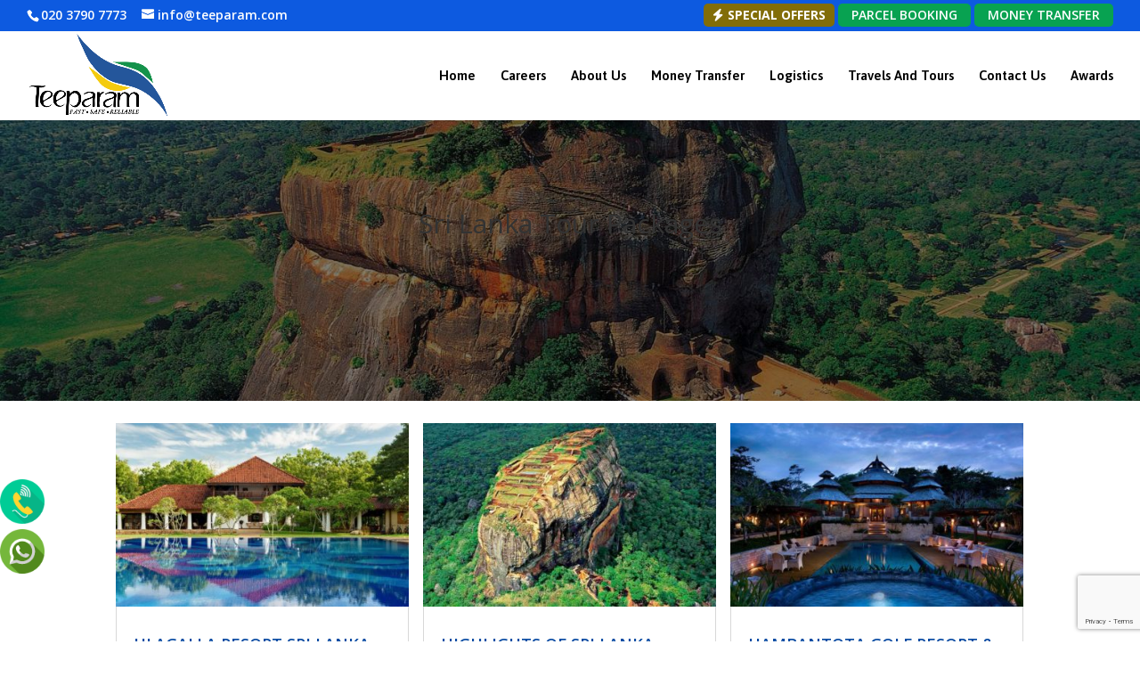

--- FILE ---
content_type: text/html; charset=UTF-8
request_url: https://www.teeparam.com/sri-lanka-tour-packages/
body_size: 29487
content:
<!DOCTYPE html>
<html lang="en-US">
<head>
	<meta charset="UTF-8" />
<meta http-equiv="X-UA-Compatible" content="IE=edge">
	<link rel="pingback" href="https://www.teeparam.com/xmlrpc.php" />

	

	<meta name='robots' content='index, follow, max-image-preview:large, max-snippet:-1, max-video-preview:-1' />

	<!-- This site is optimized with the Yoast SEO plugin v26.6 - https://yoast.com/wordpress/plugins/seo/ -->
	<title>Sri Lanka Tour Packages | Teeparam Traders</title>
	<meta name="description" content="Explore the Pearl of the Indian Ocean by treating yourself by staying at best resorts which brings class, elegance and luxury." />
	<link rel="canonical" href="https://www.teeparam.com/sri-lanka-tour-packages/" />
	<meta property="og:locale" content="en_US" />
	<meta property="og:type" content="article" />
	<meta property="og:title" content="Sri Lanka Tour Packages | Teeparam Traders" />
	<meta property="og:description" content="Explore the Pearl of the Indian Ocean by treating yourself by staying at best resorts which brings class, elegance and luxury." />
	<meta property="og:url" content="https://www.teeparam.com/sri-lanka-tour-packages/" />
	<meta property="og:site_name" content="Teeparam" />
	<meta property="article:publisher" content="https://www.facebook.com/teeparamuk" />
	<meta property="article:modified_time" content="2024-05-24T19:15:42+00:00" />
	<meta name="twitter:card" content="summary_large_image" />
	<meta name="twitter:site" content="@teeparamuk" />
	<meta name="twitter:label1" content="Est. reading time" />
	<meta name="twitter:data1" content="3 minutes" />
	<script type="application/ld+json" class="yoast-schema-graph">{"@context":"https://schema.org","@graph":[{"@type":"WebPage","@id":"https://www.teeparam.com/sri-lanka-tour-packages/","url":"https://www.teeparam.com/sri-lanka-tour-packages/","name":"Sri Lanka Tour Packages | Teeparam Traders","isPartOf":{"@id":"https://www.teeparam.com/#website"},"datePublished":"2018-09-26T18:39:00+00:00","dateModified":"2024-05-24T19:15:42+00:00","description":"Explore the Pearl of the Indian Ocean by treating yourself by staying at best resorts which brings class, elegance and luxury.","breadcrumb":{"@id":"https://www.teeparam.com/sri-lanka-tour-packages/#breadcrumb"},"inLanguage":"en-US","potentialAction":[{"@type":"ReadAction","target":["https://www.teeparam.com/sri-lanka-tour-packages/"]}]},{"@type":"BreadcrumbList","@id":"https://www.teeparam.com/sri-lanka-tour-packages/#breadcrumb","itemListElement":[{"@type":"ListItem","position":1,"name":"Home","item":"https://www.teeparam.com/"},{"@type":"ListItem","position":2,"name":"Sri Lanka Tour Packages"}]},{"@type":"WebSite","@id":"https://www.teeparam.com/#website","url":"https://www.teeparam.com/","name":"Teeparam","description":"One Stop Solutions - Logistics (parcel service), Money Transfer, Tourism WorldWide","potentialAction":[{"@type":"SearchAction","target":{"@type":"EntryPoint","urlTemplate":"https://www.teeparam.com/?s={search_term_string}"},"query-input":{"@type":"PropertyValueSpecification","valueRequired":true,"valueName":"search_term_string"}}],"inLanguage":"en-US"}]}</script>
	<!-- / Yoast SEO plugin. -->


<link rel='dns-prefetch' href='//fonts.googleapis.com' />
<link rel="alternate" type="application/rss+xml" title="Teeparam &raquo; Feed" href="https://www.teeparam.com/feed/" />
<link rel="alternate" type="application/rss+xml" title="Teeparam &raquo; Comments Feed" href="https://www.teeparam.com/comments/feed/" />
<link rel="alternate" title="oEmbed (JSON)" type="application/json+oembed" href="https://www.teeparam.com/wp-json/oembed/1.0/embed?url=https%3A%2F%2Fwww.teeparam.com%2Fsri-lanka-tour-packages%2F" />
<link rel="alternate" title="oEmbed (XML)" type="text/xml+oembed" href="https://www.teeparam.com/wp-json/oembed/1.0/embed?url=https%3A%2F%2Fwww.teeparam.com%2Fsri-lanka-tour-packages%2F&#038;format=xml" />
<meta content="Divi v.3.13.1" name="generator"/><style id='wp-img-auto-sizes-contain-inline-css' type='text/css'>
img:is([sizes=auto i],[sizes^="auto," i]){contain-intrinsic-size:3000px 1500px}
/*# sourceURL=wp-img-auto-sizes-contain-inline-css */
</style>

<link rel='stylesheet' id='sgr-css' href='https://www.teeparam.com/wp-content/plugins/simple-google-recaptcha/sgr.css?ver=1670008779' type='text/css' media='all' />
<style id='wp-emoji-styles-inline-css' type='text/css'>

	img.wp-smiley, img.emoji {
		display: inline !important;
		border: none !important;
		box-shadow: none !important;
		height: 1em !important;
		width: 1em !important;
		margin: 0 0.07em !important;
		vertical-align: -0.1em !important;
		background: none !important;
		padding: 0 !important;
	}
/*# sourceURL=wp-emoji-styles-inline-css */
</style>
<link rel='stylesheet' id='wp-block-library-css' href='https://www.teeparam.com/wp-includes/css/dist/block-library/style.min.css?ver=6.9' type='text/css' media='all' />
<style id='classic-theme-styles-inline-css' type='text/css'>
/*! This file is auto-generated */
.wp-block-button__link{color:#fff;background-color:#32373c;border-radius:9999px;box-shadow:none;text-decoration:none;padding:calc(.667em + 2px) calc(1.333em + 2px);font-size:1.125em}.wp-block-file__button{background:#32373c;color:#fff;text-decoration:none}
/*# sourceURL=/wp-includes/css/classic-themes.min.css */
</style>
<style id='global-styles-inline-css' type='text/css'>
:root{--wp--preset--aspect-ratio--square: 1;--wp--preset--aspect-ratio--4-3: 4/3;--wp--preset--aspect-ratio--3-4: 3/4;--wp--preset--aspect-ratio--3-2: 3/2;--wp--preset--aspect-ratio--2-3: 2/3;--wp--preset--aspect-ratio--16-9: 16/9;--wp--preset--aspect-ratio--9-16: 9/16;--wp--preset--color--black: #000000;--wp--preset--color--cyan-bluish-gray: #abb8c3;--wp--preset--color--white: #ffffff;--wp--preset--color--pale-pink: #f78da7;--wp--preset--color--vivid-red: #cf2e2e;--wp--preset--color--luminous-vivid-orange: #ff6900;--wp--preset--color--luminous-vivid-amber: #fcb900;--wp--preset--color--light-green-cyan: #7bdcb5;--wp--preset--color--vivid-green-cyan: #00d084;--wp--preset--color--pale-cyan-blue: #8ed1fc;--wp--preset--color--vivid-cyan-blue: #0693e3;--wp--preset--color--vivid-purple: #9b51e0;--wp--preset--gradient--vivid-cyan-blue-to-vivid-purple: linear-gradient(135deg,rgb(6,147,227) 0%,rgb(155,81,224) 100%);--wp--preset--gradient--light-green-cyan-to-vivid-green-cyan: linear-gradient(135deg,rgb(122,220,180) 0%,rgb(0,208,130) 100%);--wp--preset--gradient--luminous-vivid-amber-to-luminous-vivid-orange: linear-gradient(135deg,rgb(252,185,0) 0%,rgb(255,105,0) 100%);--wp--preset--gradient--luminous-vivid-orange-to-vivid-red: linear-gradient(135deg,rgb(255,105,0) 0%,rgb(207,46,46) 100%);--wp--preset--gradient--very-light-gray-to-cyan-bluish-gray: linear-gradient(135deg,rgb(238,238,238) 0%,rgb(169,184,195) 100%);--wp--preset--gradient--cool-to-warm-spectrum: linear-gradient(135deg,rgb(74,234,220) 0%,rgb(151,120,209) 20%,rgb(207,42,186) 40%,rgb(238,44,130) 60%,rgb(251,105,98) 80%,rgb(254,248,76) 100%);--wp--preset--gradient--blush-light-purple: linear-gradient(135deg,rgb(255,206,236) 0%,rgb(152,150,240) 100%);--wp--preset--gradient--blush-bordeaux: linear-gradient(135deg,rgb(254,205,165) 0%,rgb(254,45,45) 50%,rgb(107,0,62) 100%);--wp--preset--gradient--luminous-dusk: linear-gradient(135deg,rgb(255,203,112) 0%,rgb(199,81,192) 50%,rgb(65,88,208) 100%);--wp--preset--gradient--pale-ocean: linear-gradient(135deg,rgb(255,245,203) 0%,rgb(182,227,212) 50%,rgb(51,167,181) 100%);--wp--preset--gradient--electric-grass: linear-gradient(135deg,rgb(202,248,128) 0%,rgb(113,206,126) 100%);--wp--preset--gradient--midnight: linear-gradient(135deg,rgb(2,3,129) 0%,rgb(40,116,252) 100%);--wp--preset--font-size--small: 13px;--wp--preset--font-size--medium: 20px;--wp--preset--font-size--large: 36px;--wp--preset--font-size--x-large: 42px;--wp--preset--spacing--20: 0.44rem;--wp--preset--spacing--30: 0.67rem;--wp--preset--spacing--40: 1rem;--wp--preset--spacing--50: 1.5rem;--wp--preset--spacing--60: 2.25rem;--wp--preset--spacing--70: 3.38rem;--wp--preset--spacing--80: 5.06rem;--wp--preset--shadow--natural: 6px 6px 9px rgba(0, 0, 0, 0.2);--wp--preset--shadow--deep: 12px 12px 50px rgba(0, 0, 0, 0.4);--wp--preset--shadow--sharp: 6px 6px 0px rgba(0, 0, 0, 0.2);--wp--preset--shadow--outlined: 6px 6px 0px -3px rgb(255, 255, 255), 6px 6px rgb(0, 0, 0);--wp--preset--shadow--crisp: 6px 6px 0px rgb(0, 0, 0);}:where(.is-layout-flex){gap: 0.5em;}:where(.is-layout-grid){gap: 0.5em;}body .is-layout-flex{display: flex;}.is-layout-flex{flex-wrap: wrap;align-items: center;}.is-layout-flex > :is(*, div){margin: 0;}body .is-layout-grid{display: grid;}.is-layout-grid > :is(*, div){margin: 0;}:where(.wp-block-columns.is-layout-flex){gap: 2em;}:where(.wp-block-columns.is-layout-grid){gap: 2em;}:where(.wp-block-post-template.is-layout-flex){gap: 1.25em;}:where(.wp-block-post-template.is-layout-grid){gap: 1.25em;}.has-black-color{color: var(--wp--preset--color--black) !important;}.has-cyan-bluish-gray-color{color: var(--wp--preset--color--cyan-bluish-gray) !important;}.has-white-color{color: var(--wp--preset--color--white) !important;}.has-pale-pink-color{color: var(--wp--preset--color--pale-pink) !important;}.has-vivid-red-color{color: var(--wp--preset--color--vivid-red) !important;}.has-luminous-vivid-orange-color{color: var(--wp--preset--color--luminous-vivid-orange) !important;}.has-luminous-vivid-amber-color{color: var(--wp--preset--color--luminous-vivid-amber) !important;}.has-light-green-cyan-color{color: var(--wp--preset--color--light-green-cyan) !important;}.has-vivid-green-cyan-color{color: var(--wp--preset--color--vivid-green-cyan) !important;}.has-pale-cyan-blue-color{color: var(--wp--preset--color--pale-cyan-blue) !important;}.has-vivid-cyan-blue-color{color: var(--wp--preset--color--vivid-cyan-blue) !important;}.has-vivid-purple-color{color: var(--wp--preset--color--vivid-purple) !important;}.has-black-background-color{background-color: var(--wp--preset--color--black) !important;}.has-cyan-bluish-gray-background-color{background-color: var(--wp--preset--color--cyan-bluish-gray) !important;}.has-white-background-color{background-color: var(--wp--preset--color--white) !important;}.has-pale-pink-background-color{background-color: var(--wp--preset--color--pale-pink) !important;}.has-vivid-red-background-color{background-color: var(--wp--preset--color--vivid-red) !important;}.has-luminous-vivid-orange-background-color{background-color: var(--wp--preset--color--luminous-vivid-orange) !important;}.has-luminous-vivid-amber-background-color{background-color: var(--wp--preset--color--luminous-vivid-amber) !important;}.has-light-green-cyan-background-color{background-color: var(--wp--preset--color--light-green-cyan) !important;}.has-vivid-green-cyan-background-color{background-color: var(--wp--preset--color--vivid-green-cyan) !important;}.has-pale-cyan-blue-background-color{background-color: var(--wp--preset--color--pale-cyan-blue) !important;}.has-vivid-cyan-blue-background-color{background-color: var(--wp--preset--color--vivid-cyan-blue) !important;}.has-vivid-purple-background-color{background-color: var(--wp--preset--color--vivid-purple) !important;}.has-black-border-color{border-color: var(--wp--preset--color--black) !important;}.has-cyan-bluish-gray-border-color{border-color: var(--wp--preset--color--cyan-bluish-gray) !important;}.has-white-border-color{border-color: var(--wp--preset--color--white) !important;}.has-pale-pink-border-color{border-color: var(--wp--preset--color--pale-pink) !important;}.has-vivid-red-border-color{border-color: var(--wp--preset--color--vivid-red) !important;}.has-luminous-vivid-orange-border-color{border-color: var(--wp--preset--color--luminous-vivid-orange) !important;}.has-luminous-vivid-amber-border-color{border-color: var(--wp--preset--color--luminous-vivid-amber) !important;}.has-light-green-cyan-border-color{border-color: var(--wp--preset--color--light-green-cyan) !important;}.has-vivid-green-cyan-border-color{border-color: var(--wp--preset--color--vivid-green-cyan) !important;}.has-pale-cyan-blue-border-color{border-color: var(--wp--preset--color--pale-cyan-blue) !important;}.has-vivid-cyan-blue-border-color{border-color: var(--wp--preset--color--vivid-cyan-blue) !important;}.has-vivid-purple-border-color{border-color: var(--wp--preset--color--vivid-purple) !important;}.has-vivid-cyan-blue-to-vivid-purple-gradient-background{background: var(--wp--preset--gradient--vivid-cyan-blue-to-vivid-purple) !important;}.has-light-green-cyan-to-vivid-green-cyan-gradient-background{background: var(--wp--preset--gradient--light-green-cyan-to-vivid-green-cyan) !important;}.has-luminous-vivid-amber-to-luminous-vivid-orange-gradient-background{background: var(--wp--preset--gradient--luminous-vivid-amber-to-luminous-vivid-orange) !important;}.has-luminous-vivid-orange-to-vivid-red-gradient-background{background: var(--wp--preset--gradient--luminous-vivid-orange-to-vivid-red) !important;}.has-very-light-gray-to-cyan-bluish-gray-gradient-background{background: var(--wp--preset--gradient--very-light-gray-to-cyan-bluish-gray) !important;}.has-cool-to-warm-spectrum-gradient-background{background: var(--wp--preset--gradient--cool-to-warm-spectrum) !important;}.has-blush-light-purple-gradient-background{background: var(--wp--preset--gradient--blush-light-purple) !important;}.has-blush-bordeaux-gradient-background{background: var(--wp--preset--gradient--blush-bordeaux) !important;}.has-luminous-dusk-gradient-background{background: var(--wp--preset--gradient--luminous-dusk) !important;}.has-pale-ocean-gradient-background{background: var(--wp--preset--gradient--pale-ocean) !important;}.has-electric-grass-gradient-background{background: var(--wp--preset--gradient--electric-grass) !important;}.has-midnight-gradient-background{background: var(--wp--preset--gradient--midnight) !important;}.has-small-font-size{font-size: var(--wp--preset--font-size--small) !important;}.has-medium-font-size{font-size: var(--wp--preset--font-size--medium) !important;}.has-large-font-size{font-size: var(--wp--preset--font-size--large) !important;}.has-x-large-font-size{font-size: var(--wp--preset--font-size--x-large) !important;}
:where(.wp-block-post-template.is-layout-flex){gap: 1.25em;}:where(.wp-block-post-template.is-layout-grid){gap: 1.25em;}
:where(.wp-block-term-template.is-layout-flex){gap: 1.25em;}:where(.wp-block-term-template.is-layout-grid){gap: 1.25em;}
:where(.wp-block-columns.is-layout-flex){gap: 2em;}:where(.wp-block-columns.is-layout-grid){gap: 2em;}
:root :where(.wp-block-pullquote){font-size: 1.5em;line-height: 1.6;}
/*# sourceURL=global-styles-inline-css */
</style>
<link rel='stylesheet' id='contact-form-7-css' href='https://www.teeparam.com/wp-content/plugins/contact-form-7/includes/css/styles.css?ver=6.1.4' type='text/css' media='all' />
<link rel='stylesheet' id='nbcpf-intlTelInput-style-css' href='https://www.teeparam.com/wp-content/plugins/country-phone-field-contact-form-7/assets/css/intlTelInput.min.css?ver=6.9' type='text/css' media='all' />
<link rel='stylesheet' id='nbcpf-countryFlag-style-css' href='https://www.teeparam.com/wp-content/plugins/country-phone-field-contact-form-7/assets/css/countrySelect.min.css?ver=6.9' type='text/css' media='all' />
<link rel='stylesheet' id='theme.css-css' href='https://www.teeparam.com/wp-content/plugins/popup-builder/public/css/theme.css?ver=4.4.2' type='text/css' media='all' />
<link rel='stylesheet' id='rt-fontawsome-css' href='https://www.teeparam.com/wp-content/plugins/the-post-grid/assets/vendor/font-awesome/css/font-awesome.min.css?ver=7.8.8' type='text/css' media='all' />
<link rel='stylesheet' id='rt-tpg-css' href='https://www.teeparam.com/wp-content/plugins/the-post-grid/assets/css/thepostgrid.min.css?ver=7.8.8' type='text/css' media='all' />
<link rel='stylesheet' id='divi-fonts-css' href='https://fonts.googleapis.com/css?family=Open+Sans:300italic,400italic,600italic,700italic,800italic,400,300,600,700,800&#038;subset=latin,latin-ext' type='text/css' media='all' />
<link rel='stylesheet' id='divi-style-css' href='https://www.teeparam.com/wp-content/themes/Divi_old/style.dev.css?ver=3.13.1' type='text/css' media='all' />
<link rel='stylesheet' id='et-builder-googlefonts-cached-css' href='https://fonts.googleapis.com/css?family=Asap%3Aregular%2Citalic%2C500%2C500italic%2C600%2C600italic%2C700%2C700italic%7COpen+Sans%3A300%2C300italic%2Cregular%2Citalic%2C600%2C600italic%2C700%2C700italic%2C800%2C800italic&#038;ver=6.9#038;subset=vietnamese,latin,latin-ext,cyrillic,greek,greek-ext,cyrillic-ext' type='text/css' media='all' />
<link rel='stylesheet' id='et-shortcodes-responsive-css-css' href='https://www.teeparam.com/wp-content/themes/Divi_old/epanel/shortcodes/css/shortcodes_responsive.css?ver=3.13.1' type='text/css' media='all' />
<link rel='stylesheet' id='magnific-popup-css' href='https://www.teeparam.com/wp-content/themes/Divi_old/includes/builder/styles/magnific_popup.css?ver=3.13.1' type='text/css' media='all' />
<link rel='stylesheet' id='dashicons-css' href='https://www.teeparam.com/wp-includes/css/dashicons.min.css?ver=6.9' type='text/css' media='all' />
<!--n2css--><!--n2js--><script type="text/javascript" id="sgr-js-extra">
/* <![CDATA[ */
var sgr = {"sgr_site_key":""};
//# sourceURL=sgr-js-extra
/* ]]> */
</script>
<script type="text/javascript" src="https://www.teeparam.com/wp-content/plugins/simple-google-recaptcha/sgr.js?ver=1670008779" id="sgr-js"></script>
<script type="text/javascript" src="https://www.teeparam.com/wp-includes/js/jquery/jquery.min.js?ver=3.7.1" id="jquery-core-js"></script>
<script type="text/javascript" src="https://www.teeparam.com/wp-includes/js/jquery/jquery-migrate.min.js?ver=3.4.1" id="jquery-migrate-js"></script>
<script type="text/javascript" id="Popup.js-js-before">
/* <![CDATA[ */
var sgpbPublicUrl = "https:\/\/www.teeparam.com\/wp-content\/plugins\/popup-builder\/public\/";
var SGPB_JS_LOCALIZATION = {"imageSupportAlertMessage":"Only image files supported","pdfSupportAlertMessage":"Only pdf files supported","areYouSure":"Are you sure?","addButtonSpinner":"L","audioSupportAlertMessage":"Only audio files supported (e.g.: mp3, wav, m4a, ogg)","publishPopupBeforeElementor":"Please, publish the popup before starting to use Elementor with it!","publishPopupBeforeDivi":"Please, publish the popup before starting to use Divi Builder with it!","closeButtonAltText":"Close"};
//# sourceURL=Popup.js-js-before
/* ]]> */
</script>
<script type="text/javascript" src="https://www.teeparam.com/wp-content/plugins/popup-builder/public/js/Popup.js?ver=4.4.2" id="Popup.js-js"></script>
<script type="text/javascript" src="https://www.teeparam.com/wp-content/plugins/popup-builder/public/js/PopupConfig.js?ver=4.4.2" id="PopupConfig.js-js"></script>
<script type="text/javascript" id="PopupBuilder.js-js-before">
/* <![CDATA[ */
var SGPB_POPUP_PARAMS = {"popupTypeAgeRestriction":"ageRestriction","defaultThemeImages":{"1":"https:\/\/www.teeparam.com\/wp-content\/plugins\/popup-builder\/public\/img\/theme_1\/close.png","2":"https:\/\/www.teeparam.com\/wp-content\/plugins\/popup-builder\/public\/img\/theme_2\/close.png","3":"https:\/\/www.teeparam.com\/wp-content\/plugins\/popup-builder\/public\/img\/theme_3\/close.png","5":"https:\/\/www.teeparam.com\/wp-content\/plugins\/popup-builder\/public\/img\/theme_5\/close.png","6":"https:\/\/www.teeparam.com\/wp-content\/plugins\/popup-builder\/public\/img\/theme_6\/close.png"},"homePageUrl":"https:\/\/www.teeparam.com\/","isPreview":false,"convertedIdsReverse":[],"dontShowPopupExpireTime":365,"conditionalJsClasses":[],"disableAnalyticsGeneral":false};
var SGPB_JS_PACKAGES = {"packages":{"current":1,"free":1,"silver":2,"gold":3,"platinum":4},"extensions":{"geo-targeting":false,"advanced-closing":false}};
var SGPB_JS_PARAMS = {"ajaxUrl":"https:\/\/www.teeparam.com\/wp-admin\/admin-ajax.php","nonce":"a9283a2cbb"};
//# sourceURL=PopupBuilder.js-js-before
/* ]]> */
</script>
<script type="text/javascript" src="https://www.teeparam.com/wp-content/plugins/popup-builder/public/js/PopupBuilder.js?ver=4.4.2" id="PopupBuilder.js-js"></script>
<link rel="https://api.w.org/" href="https://www.teeparam.com/wp-json/" /><link rel="alternate" title="JSON" type="application/json" href="https://www.teeparam.com/wp-json/wp/v2/pages/3293" /><link rel="EditURI" type="application/rsd+xml" title="RSD" href="https://www.teeparam.com/xmlrpc.php?rsd" />
<meta name="generator" content="WordPress 6.9" />
<link rel='shortlink' href='https://www.teeparam.com/?p=3293' />
        <style>
            :root {
                --tpg-primary-color: #0d6efd;
                --tpg-secondary-color: #0654c4;
                --tpg-primary-light: #c4d0ff
            }

                    </style>
		<meta name="viewport" content="width=device-width, initial-scale=1.0, maximum-scale=1.0, user-scalable=0" /><link rel="shortcut icon" href="https://teeparam.com/wp-content/uploads/2017/12/Teeparam-Favicon.jpg" /><meta name="generator" content="Elementor 3.34.0; features: additional_custom_breakpoints; settings: css_print_method-external, google_font-enabled, font_display-swap">
			<style>
				.e-con.e-parent:nth-of-type(n+4):not(.e-lazyloaded):not(.e-no-lazyload),
				.e-con.e-parent:nth-of-type(n+4):not(.e-lazyloaded):not(.e-no-lazyload) * {
					background-image: none !important;
				}
				@media screen and (max-height: 1024px) {
					.e-con.e-parent:nth-of-type(n+3):not(.e-lazyloaded):not(.e-no-lazyload),
					.e-con.e-parent:nth-of-type(n+3):not(.e-lazyloaded):not(.e-no-lazyload) * {
						background-image: none !important;
					}
				}
				@media screen and (max-height: 640px) {
					.e-con.e-parent:nth-of-type(n+2):not(.e-lazyloaded):not(.e-no-lazyload),
					.e-con.e-parent:nth-of-type(n+2):not(.e-lazyloaded):not(.e-no-lazyload) * {
						background-image: none !important;
					}
				}
			</style>
			<!-- Google tag (gtag.js) -->
<script async src="https://www.googletagmanager.com/gtag/js?id=G-BP4VKM5MFT"></script>
<script>
  window.dataLayer = window.dataLayer || [];
  function gtag(){dataLayer.push(arguments);}
  gtag('js', new Date());

  gtag('config', 'G-BP4VKM5MFT');
</script>
<script type="text/javascript">
		document.documentElement.className = 'js';
	</script>
	<script>
  gtag('config', 'AW-819028674/59pKCPC45KEDEMLFxYYD', {
    'phone_conversion_number': '0208 090 4199'
  });
</script>
<!-- Google Tag Manager -->
<script>(function(w,d,s,l,i){w[l]=w[l]||[];w[l].push({'gtm.start':
new Date().getTime(),event:'gtm.js'});var f=d.getElementsByTagName(s)[0],
j=d.createElement(s),dl=l!='dataLayer'?'&l='+l:'';j.async=true;j.src=
'https://www.googletagmanager.com/gtm.js?id='+i+dl;f.parentNode.insertBefore(j,f);
})(window,document,'script','dataLayer','GTM-TD2HVDD');</script>
<!-- End Google Tag Manager -->

<!-- Event snippet for Website lead conversion page -->
<script>
  gtag('event', 'conversion', {'send_to': 'AW-819028674/bhsoCPKEyo0YEMLFxYYD'});
</script>
<!-- Event snippet for Website lead conversion page In your html page, add the snippet and call gtag_report_conversion when someone clicks on the chosen link or button. --> <script> function gtag_report_conversion(url) { var callback = function () { if (typeof(url) != 'undefined') { window.location = url; } }; gtag('event', 'conversion', { 'send_to': 'AW-819028674/bhsoCPKEyo0YEMLFxYYD', 'event_callback': callback }); return false; } </script>

<link rel="stylesheet" href="https://maxcdn.bootstrapcdn.com/font-awesome/4.6.3/css/font-awesome.min.css" />

<meta name="msvalidate.01" content="C28CC1F7261D5A806034AEE2A97C0989" />
<meta name="google-site-verification" content="G0vUPYoqQftEvZkUwYOAUkpf3ID8jQ8cQK82SzPNAsw" />

<!-- Meta Pixel Code -->
<script>
!function(f,b,e,v,n,t,s)
{if(f.fbq)return;n=f.fbq=function(){n.callMethod?
n.callMethod.apply(n,arguments):n.queue.push(arguments)};
if(!f._fbq)f._fbq=n;n.push=n;n.loaded=!0;n.version='2.0';
n.queue=[];t=b.createElement(e);t.async=!0;
t.src=v;s=b.getElementsByTagName(e)[0];
s.parentNode.insertBefore(t,s)}(window, document,'script',
'https://connect.facebook.net/en_US/fbevents.js');
fbq('init', '1022593616712686');
fbq('track', 'PageView');
</script>
<noscript><img height="1" width="1" style="display:none"
src="https://www.facebook.com/tr?id=1022593616712686&ev=PageView&noscript=1"
/></noscript>
<!-- End Meta Pixel Code -->


<meta name="facebook-domain-verification" content="a02wmebxai9tnpu84p50kpmnfzypp6" />
<script type="application/ld+json">
{
  "@context": "https://schema.org",
  "@type": "Organization",
  "name": "Teeparam",
  "url": "https://www.teeparam.com/",
  "logo": "https://www.teeparam.com/wp-content/uploads/2022/04/Teeparam-logo.svg",
  "sameAs": [
    "https://www.facebook.com/teeparamuk/",
    "https://twitter.com/teeparamuk",
    "https://www.linkedin.com/company/teeparam/",
    "https://www.instagram.com/teeparamuk/"
  ]
}
</script>
<link rel="icon" href="https://www.teeparam.com/wp-content/uploads/2017/12/favicon-150x150.png" sizes="32x32" />
<link rel="icon" href="https://www.teeparam.com/wp-content/uploads/2017/12/favicon.png" sizes="192x192" />
<link rel="apple-touch-icon" href="https://www.teeparam.com/wp-content/uploads/2017/12/favicon.png" />
<meta name="msapplication-TileImage" content="https://www.teeparam.com/wp-content/uploads/2017/12/favicon.png" />
<style id="et-divi-customizer-global-cached-inline-styles">.container,.et_pb_row,.et_pb_slider .et_pb_container,.et_pb_fullwidth_section .et_pb_title_container,.et_pb_fullwidth_section .et_pb_title_featured_container,.et_pb_fullwidth_header:not(.et_pb_fullscreen) .et_pb_fullwidth_header_container{max-width:1341px}.et_boxed_layout #page-container,.et_fixed_nav.et_boxed_layout #page-container #top-header,.et_fixed_nav.et_boxed_layout #page-container #main-header,.et_boxed_layout #page-container .container,.et_boxed_layout #page-container .et_pb_row{max-width:1501px}.nav li ul{border-color:#2136af}#top-header,#et-secondary-nav li ul{background-color:#0d5ae0}#et-secondary-nav li ul{background-color:#d0ea0e}#et-secondary-nav li ul a{color:#353535}.et_header_style_centered .mobile_nav .select_page,.et_header_style_split .mobile_nav .select_page,.et_nav_text_color_light #top-menu>li>a,.et_nav_text_color_dark #top-menu>li>a,#top-menu a,.et_mobile_menu li a,.et_nav_text_color_light .et_mobile_menu li a,.et_nav_text_color_dark .et_mobile_menu li a,#et_search_icon:before,.et_search_form_container input,span.et_close_search_field:after,#et-top-navigation .et-cart-info{color:#000000}.et_search_form_container input::-moz-placeholder{color:#000000}.et_search_form_container input::-webkit-input-placeholder{color:#000000}.et_search_form_container input:-ms-input-placeholder{color:#000000}#top-header,#top-header a,#et-secondary-nav li li a,#top-header .et-social-icon a:before{font-size:14px}#top-menu li a{font-size:13px}body.et_vertical_nav .container.et_search_form_container .et-search-form input{font-size:13px!important}#top-menu li a,.et_search_form_container input{font-weight:bold;font-style:normal;text-transform:uppercase;text-decoration:none}.et_search_form_container input::-moz-placeholder{font-weight:bold;font-style:normal;text-transform:uppercase;text-decoration:none}.et_search_form_container input::-webkit-input-placeholder{font-weight:bold;font-style:normal;text-transform:uppercase;text-decoration:none}.et_search_form_container input:-ms-input-placeholder{font-weight:bold;font-style:normal;text-transform:uppercase;text-decoration:none}#top-menu li.current-menu-ancestor>a,#top-menu li.current-menu-item>a,.et_color_scheme_red #top-menu li.current-menu-ancestor>a,.et_color_scheme_red #top-menu li.current-menu-item>a,.et_color_scheme_pink #top-menu li.current-menu-ancestor>a,.et_color_scheme_pink #top-menu li.current-menu-item>a,.et_color_scheme_orange #top-menu li.current-menu-ancestor>a,.et_color_scheme_orange #top-menu li.current-menu-item>a,.et_color_scheme_green #top-menu li.current-menu-ancestor>a,.et_color_scheme_green #top-menu li.current-menu-item>a{color:#0a4ca3}#footer-widgets .footer-widget a,#footer-widgets .footer-widget li a,#footer-widgets .footer-widget li a:hover{color:#ffffff}.footer-widget{color:#ffffff}.footer-widget,.footer-widget li,.footer-widget li a,#footer-info{font-size:13px}.footer-widget .et_pb_widget div,.footer-widget .et_pb_widget ul,.footer-widget .et_pb_widget ol,.footer-widget .et_pb_widget label{line-height:1.3em}#footer-widgets .footer-widget li:before{top:5.45px}#footer-info,#footer-info a{color:#ffffff}#footer-bottom .et-social-icon a{font-size:18px}#footer-bottom .et-social-icon a{color:#ffffff}@media only screen and (min-width:981px){.et_header_style_left #et-top-navigation,.et_header_style_split #et-top-navigation{padding:40px 0 0 0}.et_header_style_left #et-top-navigation nav>ul>li>a,.et_header_style_split #et-top-navigation nav>ul>li>a{padding-bottom:40px}.et_header_style_split .centered-inline-logo-wrap{width:80px;margin:-80px 0}.et_header_style_split .centered-inline-logo-wrap #logo{max-height:80px}.et_pb_svg_logo.et_header_style_split .centered-inline-logo-wrap #logo{height:80px}.et_header_style_centered #top-menu>li>a{padding-bottom:14px}.et_header_style_slide #et-top-navigation,.et_header_style_fullscreen #et-top-navigation{padding:31px 0 31px 0!important}.et_header_style_centered #main-header .logo_container{height:80px}#logo{max-height:83%}.et_pb_svg_logo #logo{height:83%}.et_header_style_centered.et_hide_primary_logo #main-header:not(.et-fixed-header) .logo_container,.et_header_style_centered.et_hide_fixed_logo #main-header.et-fixed-header .logo_container{height:14.4px}.et_header_style_left .et-fixed-header #et-top-navigation,.et_header_style_split .et-fixed-header #et-top-navigation{padding:34px 0 0 0}.et_header_style_left .et-fixed-header #et-top-navigation nav>ul>li>a,.et_header_style_split .et-fixed-header #et-top-navigation nav>ul>li>a{padding-bottom:34px}.et_header_style_centered header#main-header.et-fixed-header .logo_container{height:67px}.et_header_style_split .et-fixed-header .centered-inline-logo-wrap{width:67px;margin:-67px 0}.et_header_style_split .et-fixed-header .centered-inline-logo-wrap #logo{max-height:67px}.et_pb_svg_logo.et_header_style_split .et-fixed-header .centered-inline-logo-wrap #logo{height:67px}.et_header_style_slide .et-fixed-header #et-top-navigation,.et_header_style_fullscreen .et-fixed-header #et-top-navigation{padding:25px 0 25px 0!important}.et-fixed-header#top-header,.et-fixed-header#top-header #et-secondary-nav li ul{background-color:#0a4ca3}.et-fixed-header #top-menu a,.et-fixed-header #et_search_icon:before,.et-fixed-header #et_top_search .et-search-form input,.et-fixed-header .et_search_form_container input,.et-fixed-header .et_close_search_field:after,.et-fixed-header #et-top-navigation .et-cart-info{color:#000000!important}.et-fixed-header .et_search_form_container input::-moz-placeholder{color:#000000!important}.et-fixed-header .et_search_form_container input::-webkit-input-placeholder{color:#000000!important}.et-fixed-header .et_search_form_container input:-ms-input-placeholder{color:#000000!important}.et-fixed-header #top-menu li.current-menu-ancestor>a,.et-fixed-header #top-menu li.current-menu-item>a{color:#0a4ca3!important}}@media only screen and (min-width:1676px){.et_pb_row{padding:33px 0}.et_pb_section{padding:67px 0}.single.et_pb_pagebuilder_layout.et_full_width_page .et_post_meta_wrapper{padding-top:100px}.et_pb_section.et_pb_section_first{padding-top:inherit}.et_pb_fullwidth_section{padding:0}}@media only screen and (max-width:767px){body,.et_pb_column_1_2 .et_quote_content blockquote cite,.et_pb_column_1_2 .et_link_content a.et_link_main_url,.et_pb_column_1_3 .et_quote_content blockquote cite,.et_pb_column_3_8 .et_quote_content blockquote cite,.et_pb_column_1_4 .et_quote_content blockquote cite,.et_pb_blog_grid .et_quote_content blockquote cite,.et_pb_column_1_3 .et_link_content a.et_link_main_url,.et_pb_column_3_8 .et_link_content a.et_link_main_url,.et_pb_column_1_4 .et_link_content a.et_link_main_url,.et_pb_blog_grid .et_link_content a.et_link_main_url{font-size:13px}.et_pb_slider.et_pb_module .et_pb_slides .et_pb_slide_content,.et_pb_best_value{font-size:14px}h1{font-size:27px}h2,.product .related h2,.et_pb_column_1_2 .et_quote_content blockquote p{font-size:23px}h3{font-size:19px}h4,.et_pb_circle_counter h3,.et_pb_number_counter h3,.et_pb_column_1_3 .et_pb_post h2,.et_pb_column_1_4 .et_pb_post h2,.et_pb_blog_grid h2,.et_pb_column_1_3 .et_quote_content blockquote p,.et_pb_column_3_8 .et_quote_content blockquote p,.et_pb_column_1_4 .et_quote_content blockquote p,.et_pb_blog_grid .et_quote_content blockquote p,.et_pb_column_1_3 .et_link_content h2,.et_pb_column_3_8 .et_link_content h2,.et_pb_column_1_4 .et_link_content h2,.et_pb_blog_grid .et_link_content h2,.et_pb_column_1_3 .et_audio_content h2,.et_pb_column_3_8 .et_audio_content h2,.et_pb_column_1_4 .et_audio_content h2,.et_pb_blog_grid .et_audio_content h2,.et_pb_column_3_8 .et_pb_audio_module_content h2,.et_pb_column_1_3 .et_pb_audio_module_content h2,.et_pb_gallery_grid .et_pb_gallery_item h3,.et_pb_portfolio_grid .et_pb_portfolio_item h2,.et_pb_filterable_portfolio_grid .et_pb_portfolio_item h2{font-size:16px}.et_pb_slider.et_pb_module .et_pb_slides .et_pb_slide_description .et_pb_slide_title{font-size:41px}.woocommerce ul.products li.product h3,.woocommerce-page ul.products li.product h3,.et_pb_gallery_grid .et_pb_gallery_item h3,.et_pb_portfolio_grid .et_pb_portfolio_item h2,.et_pb_filterable_portfolio_grid .et_pb_portfolio_item h2,.et_pb_column_1_4 .et_pb_audio_module_content h2{font-size:14px}h5{font-size:14px}h6{font-size:12px}.et_pb_section{padding:0px 0}.et_pb_section.et_pb_section_first{padding-top:inherit}.et_pb_section.et_pb_fullwidth_section{padding:0}.et_pb_row,.et_pb_column .et_pb_row_inner{padding:31px 0}}	#main-header,#et-top-navigation{font-family:'Asap',Helvetica,Arial,Lucida,sans-serif}.pr_table td{padding:15px;border:1px solid #ddd;vertical-align:middle}.pr_table tr:first-child{background:#23569b;color:#fff;font-size:20px}.pr_table td b{font-weight:600}.pr_table tr:nth-child(even){background:#f1f1f1}.pr_table td:first-child{width:26%}#et-secondary-menu>ul>li.sp_btn a{background:#d9b60e;animation:blink 1s linear infinite;font-weight:bold;text-transform:uppercase;padding:6px 10px}#et-secondary-menu>ul>li.sp_btn a i{margin-right:5px}.elementor-widget-container ul{margin-left:40px;margin-top:10px}.elementor-widget-container ul li{list-style:disc}@keyframes blink{0%,100%{background-color:#d9b60e}50%{background-color:#000}}.home-banner-left .wpcf7-form-control{margin-bottom:10px}.footer-widget .fa-phone,.footer-widget .fa-envelope{margin-right:4px;width:22px;height:22px;display:inline-block;background:#094ca3;text-align:center;border-radius:3px;vertical-align:middle;line-height:22px;font-size:13px}.airticket-banner .et_pb_row.et_pb_row_0.et_pb_equal_columns{align-items:end}.arform{display:flex;flex-flow:wrap}.sgpb-theme-1-content{border-bottom:0px ! IMPORTANT}.half{width:50%;padding:0 10px}img.sgpb-popup-close-button-1{bottom:auto!important;top:7px!important}.arform .wpcf7-form-control{width:100%;height:40px;border-radius:4px;margin-bottom:10px;padding:10px;border:1px solid #ccc}.sg-popup-content .wpcf7-response-output{text-align:center;margin-top:0!important}.arform label{font-weight:600}.full{width:100%;padding:0 10px}.arform .wpcf7-form-control.wpcf7-submit{background:#2654a3;border:none;color:#fff;font-size:18px;height:auto;font-weight:bold;margin-top:10px;margin-bottom:0;width:200px;margin-left:auto;margin-right:auto;display:block;cursor:pointer}.arform textarea.wpcf7-form-control{height:80px}.et_pb_gutters3.et_pb_footer_columns4 .footer-widget .fwidget{margin-bottom:30px}.home-banner-left .wpcf7-form-control.wpcf7-select{height:42px;margin-top:15px}.home-banner-left .wpcf7-form-control.wpcf7-checkbox{text-align:left;line-height:1}.home-banner-left span.wpcf7-not-valid-tip{color:#000000}.home-banner-left .wpcf7-response-output{margin-top:0!important}.home-banner-left span.wpcf7-list-item{margin:0;float:left}.home-banner-left span.wpcf7-quiz-label{text-align:left;float:left;font-size:19px;margin-top:10px;margin-bottom:5px}.white-text span.wpcf7-quiz-label,.white-text .wpcf7-form-control.wpcf7-checkbox{color:#fff}.home-banner-left .wpcf7-form-control.wpcf7-submit{margin-top:10px}.page-template-page-template-blank div#left-area{float:none!important;padding:0px!important;width:100%}.page-template-page-template-blank .stick_bt{display:none}.page-template-page-template-blank .main_title{display:none}.sponser_form{max-width:540px;margin:0 auto;background:#f1f1f1;border-radius:10px;border:1px solid #ddd;padding:15px 30px 0px 30px}.sponser_form img{margin-bottom:20px}.sponser_form h2{text-align:center;font-weight:bold;color:#2654a3;font-size:20px}.sponser_form br{display:none}.sponser_form label{font-size:15px;font-weight:600}.sponser_form .wpcf7-form-control-wrap{margin-bottom:10px;display:block}.ct_details{background:#2654a3;color:#fff;padding:10px;border-radius:5px;font-weight:bold;text-align:center;margin-bottom:30px}.sponser_form .ct_details br{display:block}.ct_details a{color:#fff}.sponser_form .wpcf7-form-control{width:100%;height:45px;border-radius:4px;border:1px solid #ddd!important;margin-top:0px;padding:10px;background:#fff}.intl-tel-input{margin-top:6px}.sponser_form .wpcf7-form-control.wpcf7-submit{background:#14914a;color:#fff;font-size:18px;font-weight:bold;border:none;max-width:200px;margin:20px auto 0;display:block;cursor:pointer}.custom_form .wpcf7-form-control{line-height:1.5;border-radius:4px;padding:5px 10px;margin-top:3px;border:1px solid #ddd;width:100%}#footer-info a{font-weight:normal}body .nav li ul{padding-top:20px}#top-menu li li a{font-size:15px}.custom_form .wpcf7-file{margin-bottom:10px;line-height:30px;margin-top:5px;background:#fff}.custom_form .wpcf7-form-control-wrap{margin-bottom:0;display:block}.custom_form{FONT-WEIGHT:500;background:#f5f5f5;padding:30px 20px 0;border:1px solid #ddd;border-radius:10px;margin-bottom:30px}.custom_form .wpcf7-submit{background:#0b5ae0;color:#fff;font-size:15px;font-weight:bold;border:none;max-width:200px;margin:0 auto;display:block;cursor:pointer}.custom_form .wpcf7-form-control.wpcf7-radio{border:none;padding:0;display:block}.custom_form textarea{height:100px;display:block;margin-top:5px!important;!i;!}.custom_form label{font-size:15px;font-weight:600}.custom_form h3{font-weight:600;margin-bottom:10px;padding-bottom:0;font-size:20px}.custom_form .wpcf7-form-control.wpcf7-checkbox{border:none}.tour_form .wpcf7{max-width:450px;background:#2654a3;padding:20px 20px 0;border-radius:10px;margin:10px auto}body{color:#000}.exprer_tour .elementor-icon-box-wrapper{min-height:240px}.tour_form .wpcf7-form-control{width:100%;height:43px;border-radius:6px;margin-bottom:14px;padding-left:14px;font-size:15px;color:#000;border:none}.tour_form .wpcf7-submit{border:none;background:#14914a;color:#fff;font-size:18px;font-weight:bold;margin-bottom:0}.txt_pop{padding:20px;color:#000;font-size:17px;font-weight:600}.txt_head h2{background:#0654c4;color:#fff;font-weight:bold;padding:10px 20px}.txt_pop h5 strong{color:#1574ff;font-size:16px}.txt_pop h3{font-weight:bold;line-height:1.3;font-size:25px}.txt_pop h5{line-height:1.4;font-weight:600;margin-bottom:10px}.stick_bt a{display:block}.uk-address .addresss.no_height{min-height:auto!important;padding-bottom:20px}.stick_bt a.only_uk{display:none!important}.page-id-6576 .stick_bt .only_uk{display:block!important}.page-id-6576 .only_all{display:none!important}.stick_bt{position:fixed;bottom:70px;z-index:100}.single p,.single p span{font-family:"Open Sans",Arial,sans-serif!important}.page-id-658 .gform_wrapper ul.gfield_checkbox li label{color:#000}.single .entry-title{font-family:"Open Sans",Arial,sans-serif!important;font-weight:bold;margin-bottom:30px;line-height:1.4}.single h2,.single h2 span,.single h3,.single h3 span{font-family:"Open Sans",Arial,sans-serif!important;font-weight:bold;margin-bottom:0px;line-height:1.4}.new_bn_form{background:#fff;color:#000;padding:20px 20px 20px 40px;border-radius:10px}.icon_box_5.mh_370 .elementor-widget-container{min-height:370px}.icon_box_5 .elementor-widget-container{min-height:290px}#top-menu li li a{line-height:1.2}.new_box_2 .elementor-icon-box-wrapper{padding:40px 20px 10px;min-height:330px;border-radius:10px;box-shadow:0 0 15px #ddd;background:#084AA1}.pr_box_3 .elementor-image-box-wrapper{border:3px solid #094aa121;padding:30px 20px;border-radius:10px;transition:0.5s}.pr_box_3 .elementor-image-box-wrapper:hover{box-shadow:0 0 15px #ccc}.pr_box .elementor-image-box-wrapper{background:#fff;border-radius:10px;padding:40px 15px 10px 15px;transition:0.5s;min-height:340px}.pr_box .elementor-image-box-wrapper:hover{box-shadow:0 0 15px #ccc}.new_bn_form h3{padding-bottom:0;text-align:center;font-weight:bold}.new_bn_form #gform_submit_button_1{background:#07a455;color:#fff;margin:0 auto;display:block;border-radius:10px;padding:12px 30px;font-weight:bold}@media (max-width:980px){#et-secondary-nav,#et-secondary-menu{display:block!important;margin-top:0!Important}}.addresss.logo_col.logo_col_w{background-image:url(https://www.teeparam.com/wp-content/uploads/2025/03/wembly-2.png)}.addresss.logo_col{background-image:url(https://www.teeparam.com/wp-content/uploads/2025/03/croydon-1.png);background-repeat:no-repeat;background-position:93% 11px;background-size:135px}.banner-heading{padding-top:40px!important}#top-menu li a{font-size:15px;font-weight:600;text-transform:capitalize}.airticket-banner .form_tit{text-align:center;margin-top:15px;border-bottom:1px solid #aaa;color:#000;font-weight:600;font-size:21px;line-height:29px}.banner_sub_t{font-size:24px;line-height:41px;color:#fff!important;font-weight:700}.addresss{min-height:270px!important}.cnt_bnt{background:#0d5ae0;color:#fff!important;border-radius:6px;padding:4px 20px!important;display:inline-block;margin:18px 0;font-weight:bold;transition:0.5s;font-size:14px!important}.cnt_bnt:hover{background:#06a352}.succ_img p a{font-weight:bold}.get_form h3:after{content:'';width:100px;height:3px;display:block;background:#fff;margin:12px auto 0}.succ_img p{margin-bottom:0;padding-bottom:10px}.succ_img h4,.succ_img p,.succ_img a{color:#fff}.succ_img h4{font-weight:bold;line-height:1.6;font-size:22px}.get_form{background:#06a352;padding:35px 20px 20px 30px;border-radius:10px;max-width:550px;margin:0 auto}.get_form h3{color:#fff;font-weight:bold;text-align:center;font-size:30px;padding:0;position:relative}.new_form.get_form .gform_wrapper{padding:0}.et_pb_section.et_pb_section_0.grey_bg.et_section_regular{background:#f5f5f5!important}.new_form .gform_wrapper{background:#06a352;padding:20px 20px 20px 30px;font-size:16px;border-radius:10px}body .gform_wrapper ul li.gfield{margin-top:0}.new_form .gform_wrapper .gform_footer{margin-top:10px}.new_form .gform_wrapper input{border:none;padding:5px 15px!important;height:45px;border-radius:5px}.ginput_container .gfield_checkbox input{height:auto!important}.new_form .gform_wrapper textarea{border:none;padding:5px 15px!important;border-radius:5px;margin-top:15px}.new_form .gform_button{background:#fff;color:#06a352;font-weight:bold}.last_submenu ul.sub-menu{right:10%}.container,.et_pb_row,.et_pb_slider .et_pb_container,.et_pb_fullwidth_section .et_pb_title_container,.et_pb_fullwidth_section .et_pb_title_featured_container,.et_pb_fullwidth_header:not(.et_pb_fullscreen) .et_pb_fullwidth_header_container{max-width:1341px}.et_boxed_layout #page-container,.et_fixed_nav.et_boxed_layout #page-container #top-header,.et_fixed_nav.et_boxed_layout #page-container #main-header,.et_boxed_layout #page-container .container,.et_boxed_layout #page-container .et_pb_row{max-width:1501px}.nav li ul{border-color:#2136af}#top-header,#et-secondary-nav li ul{background-color:#0d5ae0}#et-secondary-nav li ul{background-color:#d0ea0e}#et-secondary-nav li ul a{color:#353535}#et-secondary-nav li{margin-right:0px}.et_header_style_centered .mobile_nav .select_page,.et_header_style_split .mobile_nav .select_page,.et_nav_text_color_light #top-menu>li>a,.et_nav_text_color_dark #top-menu>li>a,#top-menu a,.et_mobile_menu li a,.et_nav_text_color_light .et_mobile_menu li a,.et_nav_text_color_dark .et_mobile_menu li a,#et_search_icon:before,.et_search_form_container input,span.et_close_search_field:after,#et-top-navigation .et-cart-info{color:#000000}.et_search_form_container input::-moz-placeholder{color:#000000}.et_search_form_container input::-webkit-input-placeholder{color:#000000}.et_search_form_container input:-ms-input-placeholder{color:#000000}#top-header,#top-header a,#et-secondary-nav li li a,#top-header .et-social-icon a:before{font-size:14px}body.et_vertical_nav .container.et_search_form_container .et-search-form input{font-size:13px!important}.et_search_form_container input::-moz-placeholder{font-weight:bold;font-style:normal;text-transform:uppercase;text-decoration:none;letter-spacing:2px}.et_search_form_container input::-webkit-input-placeholder{font-weight:bold;font-style:normal;text-transform:uppercase;text-decoration:none;letter-spacing:2px}.et_search_form_container input:-ms-input-placeholder{font-weight:bold;font-style:normal;text-transform:uppercase;text-decoration:none;letter-spacing:2px}#top-menu li.current-menu-ancestor>a,#top-menu li.current-menu-item>a,.et_color_scheme_red #top-menu li.current-menu-ancestor>a,.et_color_scheme_red #top-menu li.current-menu-item>a,.et_color_scheme_pink #top-menu li.current-menu-ancestor>a,.et_color_scheme_pink #top-menu li.current-menu-item>a,.et_color_scheme_orange #top-menu li.current-menu-ancestor>a,.et_color_scheme_orange #top-menu li.current-menu-item>a,.et_color_scheme_green #top-menu li.current-menu-ancestor>a,.et_color_scheme_green #top-menu li.current-menu-item>a{color:#0a4ca3}#footer-widgets .footer-widget a,#footer-widgets .footer-widget li a,#footer-widgets .footer-widget li a:hover{color:#ffffff}.footer-widget{color:#ffffff}.footer-widget,.footer-widget li,.footer-widget li a,#footer-info{font-size:13px}.footer-widget .et_pb_widget div,.footer-widget .et_pb_widget ul,.footer-widget .et_pb_widget ol,.footer-widget .et_pb_widget label{line-height:1.3em}#footer-widgets .footer-widget li:before{top:5.45px}#footer-info,#footer-info a{color:#ffffff}#footer-bottom .et-social-icon a{font-size:18px}#footer-bottom .et-social-icon a{color:#ffffff}@media only screen and (min-width:981px){.et_header_style_left #et-top-navigation,.et_header_style_split #et-top-navigation{padding:40px 0 0 0}.et_header_style_left #et-top-navigation nav>ul>li>a,.et_header_style_split #et-top-navigation nav>ul>li>a{padding-bottom:40px}.et_header_style_split .centered-inline-logo-wrap{width:80px;margin:-80px 0}.et_header_style_split .centered-inline-logo-wrap #logo{max-height:80px}.et_pb_svg_logo.et_header_style_split .centered-inline-logo-wrap #logo{height:80px}.et_header_style_centered #top-menu>li>a{padding-bottom:14px}.et_header_style_slide #et-top-navigation,.et_header_style_fullscreen #et-top-navigation{padding:31px 0 31px 0!important}.et_header_style_centered #main-header .logo_container{height:80px}#logo{max-height:83%}.et_pb_svg_logo #logo{height:83%}.et_header_style_centered.et_hide_primary_logo #main-header:not(.et-fixed-header) .logo_container,.et_header_style_centered.et_hide_fixed_logo #main-header.et-fixed-header .logo_container{height:14.4px}.et_header_style_left .et-fixed-header #et-top-navigation,.et_header_style_split .et-fixed-header #et-top-navigation{padding:34px 0 0 0}.et_header_style_left .et-fixed-header #et-top-navigation nav>ul>li>a,.et_header_style_split .et-fixed-header #et-top-navigation nav>ul>li>a{padding-bottom:34px}.et_header_style_centered header#main-header.et-fixed-header .logo_container{height:67px}.et_header_style_split .et-fixed-header .centered-inline-logo-wrap{width:67px;margin:-67px 0}.et_header_style_split .et-fixed-header .centered-inline-logo-wrap #logo{max-height:67px}.et_pb_svg_logo.et_header_style_split .et-fixed-header .centered-inline-logo-wrap #logo{height:67px}.et_header_style_slide .et-fixed-header #et-top-navigation,.et_header_style_fullscreen .et-fixed-header #et-top-navigation{padding:25px 0 25px 0!important}.et-fixed-header#top-header,.et-fixed-header#top-header #et-secondary-nav li ul{background-color:#0a4ca3}.et-fixed-header #top-menu a,.et-fixed-header #et_search_icon:before,.et-fixed-header #et_top_search .et-search-form input,.et-fixed-header .et_search_form_container input,.et-fixed-header .et_close_search_field:after,.et-fixed-header #et-top-navigation .et-cart-info{color:#000000!important}.et-fixed-header .et_search_form_container input::-moz-placeholder{color:#000000!important}.et-fixed-header .et_search_form_container input::-webkit-input-placeholder{color:#000000!important}.et-fixed-header .et_search_form_container input:-ms-input-placeholder{color:#000000!important}.et-fixed-header #top-menu li.current-menu-ancestor>a,.et-fixed-header #top-menu li.current-menu-item>a{color:#0a4ca3!important}}@media only screen and (min-width:1676px){.et_pb_row{padding:33px 0}.et_pb_section{padding:67px 0}.single.et_pb_pagebuilder_layout.et_full_width_page .et_post_meta_wrapper{padding-top:100px}.et_pb_section.et_pb_section_first{padding-top:inherit}.et_pb_fullwidth_section{padding:0}}@media only screen and (max-width:767px){.new_form .gform_wrapper{padding:20px 20px 20px 20px}#et-footer-nav{padding-bottom:90px}div#footer-info{text-align:center}.half{width:100%}.ginput_recaptcha{transform:scale(.8) translate(-35px)}body,.et_pb_column_1_2 .et_quote_content blockquote cite,.et_pb_column_1_2 .et_link_content a.et_link_main_url,.et_pb_column_1_3 .et_quote_content blockquote cite,.et_pb_column_3_8 .et_quote_content blockquote cite,.et_pb_column_1_4 .et_quote_content blockquote cite,.et_pb_blog_grid .et_quote_content blockquote cite,.et_pb_column_1_3 .et_link_content a.et_link_main_url,.et_pb_column_3_8 .et_link_content a.et_link_main_url,.et_pb_column_1_4 .et_link_content a.et_link_main_url,.et_pb_blog_grid .et_link_content a.et_link_main_url{font-size:13px}.et_pb_slider.et_pb_module .et_pb_slides .et_pb_slide_content,.et_pb_best_value{font-size:14px}h1{font-size:27px}h2,.product .related h2,.et_pb_column_1_2 .et_quote_content blockquote p{font-size:23px}h3{font-size:19px}h4,.et_pb_circle_counter h3,.et_pb_number_counter h3,.et_pb_column_1_3 .et_pb_post h2,.et_pb_column_1_4 .et_pb_post h2,.et_pb_blog_grid h2,.et_pb_column_1_3 .et_quote_content blockquote p,.et_pb_column_3_8 .et_quote_content blockquote p,.et_pb_column_1_4 .et_quote_content blockquote p,.et_pb_blog_grid .et_quote_content blockquote p,.et_pb_column_1_3 .et_link_content h2,.et_pb_column_3_8 .et_link_content h2,.et_pb_column_1_4 .et_link_content h2,.et_pb_blog_grid .et_link_content h2,.et_pb_column_1_3 .et_audio_content h2,.et_pb_column_3_8 .et_audio_content h2,.et_pb_column_1_4 .et_audio_content h2,.et_pb_blog_grid .et_audio_content h2,.et_pb_column_3_8 .et_pb_audio_module_content h2,.et_pb_column_1_3 .et_pb_audio_module_content h2,.et_pb_gallery_grid .et_pb_gallery_item h3,.et_pb_portfolio_grid .et_pb_portfolio_item h2,.et_pb_filterable_portfolio_grid .et_pb_portfolio_item h2{font-size:16px}.et_pb_slider.et_pb_module .et_pb_slides .et_pb_slide_description .et_pb_slide_title{font-size:41px}.woocommerce ul.products li.product h3,.woocommerce-page ul.products li.product h3,.et_pb_gallery_grid .et_pb_gallery_item h3,.et_pb_portfolio_grid .et_pb_portfolio_item h2,.et_pb_filterable_portfolio_grid .et_pb_portfolio_item h2,.et_pb_column_1_4 .et_pb_audio_module_content h2{font-size:14px}h5{font-size:14px}h6{font-size:12px}.et_pb_section{padding:0px 0}.et_pb_section.et_pb_section_first{padding-top:inherit}.et_pb_section.et_pb_fullwidth_section{padding:0}.et_pb_row,.et_pb_column .et_pb_row_inner{padding:31px 0}}#main-header,#et-top-navigation{font-family:'Asap',Helvetica,Arial,Lucida,sans-serif}.serv-box h4{color:#094ba2;font-weight:600;background:#eee;padding:10px 0}#main-header,#top-header{z-index:10}.et_pb_row{padding-left:15px;padding-right:15px}body .nav li ul{width:300px;padding-top:6px;border-top-width:2px;box-shadow:0 0 6px #555}ul.sub-menu li{margin-bottom:5px!important}footer #nav_menu-3{margin-bottom:30px}h2{text-transform:uppercase}body .gform_button{border:2px solid #07a455;font-size:17px!important;background-color:rgba(0,0,0,.05);padding:.3em 1em;color:#0a4ca3;cursor:pointer}#et-secondary-menu>ul>li a{display:block;background:#08a251;padding:6px 15px;margin:4px 0;border-radius:5px;font-size:14px;text-transform:capitalize}#et-info{margin-top:9px}#top-header .container{padding-top:0}body #top-header #et-secondary-menu>ul>li>a:hover,body #top-header #et-info-email:hover{opacity:1;color:#fff!important}.tp-icon-box h4{font-size:20px;font-weight:500;padding-bottom:10px;padding-top:0;margin:0}.tp-icon-box.icon-right h4{padding-right:100px}.tp-icon-box.icon-right .desc{padding-right:100px;position:relative;z-index:10;-webkit-transition:0.5s;transition:0.5s}.tp-icon-box.icon-right{text-align:right;margin-bottom:35px;position:relative}.tp-icon-box.icon-right .fh-icon{float:right}.tp-icon-box .fh-icon{font-size:30px;color:#0c1239;width:70px;height:70px;line-height:70px;-webkit-border-radius:50%;border-radius:50%;text-align:center;border:1px solid #dbdbdb;position:relative;z-index:99;background-color:#fff;display:block}.section-title .subtitle{margin-top:10px;color:#555;font-weight:600;font-size:15px}.section-title .title{font-size:30px;line-height:1;font-weight:700;text-transform:uppercase;padding:0;color:#084aa1;margin:0}.wel-btns{margin-top:20px}.wel-btns .btn-01{border:2px solid #fdcb01;color:#fdcb01;padding:11px 35px;font-size:18px;border-radius:20px;font-weight:bold}.tp-icon-box.icon-left .fh-icon{float:left}.tp-icon-box.icon-left h4,.tp-icon-box.icon-left .desc{padding-left:100px}.fh-icon img{width:40px;margin-top:15px}.tp-icon-box{margin-bottom:35px}.wel-btns .btn-01:hover{background:#06aa53;color:#fff}.wel-btns .btn-01:first-child{margin-right:20px}.checknnnnnn .gfield_label{display:none!important}.checknnnnnn .ginput_container.ginput_container_checkbox{margin-top:0!important}.enquiry-form #gform_confirmation_message_1{color:#fff}.gform_confirmation_wrapper{padding:10% 0;color:#000;font-size:18px;text-align:center}h1 strong{text-transform:uppercase}.services-sec .et_pb_module.et_pb_sidebar_0{margin:0px;padding:0;border:none}.services-sec .widget_text{width:100%!important;padding:0;margin:0!important}body #et-info-email:hover,body #et-secondary-menu>ul>li>a:hover,body #top-menu-nav>ul>li>a:hover,body .et-social-icons a:hover{opacity:1;color:#0a4ca2!important}.are-view-more a:hover{border-color:#fecb07;background:#02ac4f;color:#fff}.are-view-more{text-align:center;clear:both;display:block;margin:25px 0px 25px 0}.are-view-more a{background:#fecb07;padding:10px 35px;color:#000;font-weight:bold;text-transform:uppercase;border:2px solid #02ac4f;border-radius:2px}#main-content .container::before{background:none}#sidebar li a::before{padding:0;content:"";position:absolute;margin-top:8px;color:#404040;left:5px;border-top:7px solid transparent;border-bottom:7px solid transparent;border-left:7px solid #00a154;top:0px}.parcels-sidebar .contact-info p{font-size:17px;color:#333;font-weight:600}#sidebar li{position:relative}body.blog #left-area p{text-align:justify}#sidebar .et_pb_widget{float:none;width:100%;margin-bottom:30px;padding-bottom:30px;background:#f8f8f8}.parcels-sidebar{text-align:center;background:#fff;padding-bottom:20px}#sidebar li a{color:#222;transition:.5s padding ease-out,.5s margin ease-out,.5s border ease-out;-webkit-transition:.5s padding ease-out,.5s margin ease-out,.5s border ease-out;-moz-transition:.5s padding ease-out,.5s margin ease-out,.5s border ease-out;-o-transition:.5s padding ease-out,.5s margin ease-out,.5s border ease-out;font-size:14px;display:block;padding:4px 0 10px 20px;border-bottom:1px solid #bbb}.widgettitle{background:#fff;text-align:left;padding:10px 0 10px 10px;color:#094ba2;font-weight:700;text-transform:uppercase;margin:0 0 10px 0;border-bottom:1px solid #ccc;border-top:1px solid #ccc}#left-area .post-meta,.et-single-post-ad{display:none}#sidebar{background:#eee;padding:9px 10px!important;border:1px solid #ccc}.blog .entry-title{font-weight:600;letter-spacing:0px;font-size:22px;border-bottom:1px solid #ccc;border-top:1px solid #ccc;padding:10px 0 10px 5px;margin-bottom:20px;background:#eee}.bottom-nav a{font-size:13px}.bottom-nav li{padding-right:12px}#et-footer-nav{overflow:hidden;padding:15px 0}#footer-info{font-size:14px}.bottom-nav{padding:0 0}.footer-widget .title{font-weight:bold;text-transform:uppercase;color:#fdcb04;font-size:17px;margin-bottom:10px}.widget_nav_menu li a{transition:.5s padding ease-out,.5s margin ease-out,.5s border ease-out;-webkit-transition:.5s padding ease-out,.5s margin ease-out,.5s border ease-out;-moz-transition:.5s padding ease-out,.5s margin ease-out,.5s border ease-out;-o-transition:.5s padding ease-out,.5s margin ease-out,.5s border ease-out;font-size:14px;display:block;padding:8px 0 6px 20px;padding-left:20px;border-bottom:1px solid #bbb}.footer-widget h5{color:#00a94b;font-weight:bold;margin-bottom:0;padding-bottom:6px;font-size:17px}ul.et_pb_social_media_follow{margin:10px 0 5px}.widget_nav_menu li a:hover{color:#587100}.widget_nav_menu li a::before{padding:0;content:"";position:absolute;margin-top:8px;color:#404040;left:17px;border-top:7px solid transparent;border-bottom:7px solid transparent;border-left:7px solid #00a154;top:2px}.widget_nav_menu li a:hover{padding-left:25px;transition:.5s padding ease-out,.5s margin ease-out,.5s border ease-out;-webkit-transition:.5s padding ease-out,.5s margin ease-out,.5s border ease-out;-moz-transition:.5s padding ease-out,.5s margin ease-out,.5s border ease-out;-o-transition:.5s padding ease-out,.5s margin ease-out,.5s border ease-out}.footer-widget .title{font-family:'Oswald',Helvetica,Arial,Lucida,sans-serif}.et_pb_social_icon a.icon{background:#0a4ca3}#footer-widgets .footer-widget li::before{display:none}.et_pb_social_media_follow li a{margin-right:6px}#footer-widgets .footer-widget .et_pb_social_media_follow li{list-style:none;padding:0}.et_header_style_left .et-fixed-header #et-top-navigation{padding:0}.et_header_style_left .et-fixed-header #et-top-navigation nav>ul>li>a{line-height:67px}.et_header_style_left .et-fixed-header #et-top-navigation nav>ul>li>a::before{top:50px}.et_header_style_left .et-fixed-header #et-top-navigation nav>ul>li>a::after{bottom:50px}#top-menu .menu-item-has-children>a:first-child{padding-right:0px}.et_pb_widget{float:none;max-width:100%;width:100%}#top-menu li{padding-right:25px}#top-menu li li a{width:auto;padding:5px 0;font-weight:normal;text-transform:capitalize;font-size:15px;letter-spacing:normal}.nav li ul{width:275px}#top-menu li li a{width:auto;font-size:14px}#et-top-navigation nav>ul>li>a{position:relative;cursor:pointer;line-height:100px;padding-bottom:0px!important}#et-top-navigation nav>ul>li>a::before{top:36px;left:0;content:""!Important;position:absolute;height:2px;width:0;background-color:#04a952;transition:all 0.3s ease}#et-top-navigation nav>ul>li>a::after{bottom:36px;right:0;content:""!Important;position:absolute;height:2px;width:0;background-color:#04a952;transition:all 0.3s ease;top:auto!important}#et-top-navigation nav>ul>li:hover>a::after,#et-top-navigation nav>ul>li:hover>a::before{width:calc(100% - 10px)}#top-menu li li{display:block}@media only screen and (max-width:1092px) and (min-width:980px){#top-menu li{padding-right:4px}}@media only screen and (min-width:981px){.et_pb_gutters3.et_pb_footer_columns4 .footer-widget{width:23%;margin-right:2%}.col-md-6{width:50%;float:left}body.blog #sidebar{width:27%;padding-left:0}body.blog #left-area{padding-right:20px;width:73%}}@media only screen and (min-width:992px){.tour-pack .et_pb_blog_grid .et_pb_post{min-height:474px}#logo{max-height:93%}.et_header_style_left #et-top-navigation{padding:0px}}@media only screen and (min-width:600px){.et_pb_gutters3 .et_pb_column_4_4 .et_pb_blog_grid .column.size-1of3,.et_pb_gutters3.et_pb_row .et_pb_column_4_4 .et_pb_blog_grid .column.size-1of3{width:32.3%;margin-right:1.5%}}.tour-list ul{padding-bottom:10px!important}.tour-list li{background:url(https://www.teeparam.com/wp-content/uploads/2018/09/list-arrow.png);background-position-x:0%;background-position-y:0%;background-repeat:repeat;background-size:auto auto;background-repeat:no-repeat;list-style:none;padding:0 0 6px 29px;background-size:17px;background-position:0 5px;font-size:16px;border-bottom:1px solid #ccc;margin-bottom:4px}.tour-pack-form h2{text-align:center;padding:20px 0 16px 0;font-weight:bold;color:#00a44e;text-transform:uppercase;border-bottom:1px solid #aaa}.tour-pack-form .gform_wrapper label.gfield_label{margin-top:10px}.tour-header{text-align:center}.tour-header h1,.tour-header h2{color:#fff;font-weight:bold;text-shadow:0 0 2px #000}.tour-header h1{font-size:37px}.tour-header h2{font-size:35px;margin-top:30px;color:#fbd000}.tour-pack-form .gform_wrapper .gform_footer{padding:0 0 25px;margin:0 0 0;text-align:center}.tour-pack-form #gform_submit_button_4{background:#084aa1;border:none;padding:11px 38px;color:#fff;font-weight:bold;text-transform:uppercase}.tour-pack .et_pb_blog_grid h2{font-size:18px;color:#0a4ca3;font-weight:600;line-height:25px}.tour-pac .serv-box h4{color:#fff;background:#094ba2;font-size:21px}.serv-box{text-align:center;border-bottom:1px solid #094ba2;line-height:0}.new-banner h2{text-shadow:0 0px 2px #000}#footer-info a:hover{color:#fac916}#copyinfo a:hover{color:#fac916;opacity:1}.et_pb_best_value{margin-bottom:20px}.area-pricess .et_pb_pricing_heading{background:#00a551;text-shadow:none!important;padding-top:20px}a.et_pb_button.et_pb_custom_button_icon.et_pb_button_0.et_pb_module.et_pb_bg_layout_light{height:30px;font-size:12px;border-radius:8px}.et_pb_button:after,.et_pb_button:before{position:absolute;margin-left:-1em;opacity:0;font-size:21px;line-height:1em;content:"\35";-webkit-transition:all .2s;-moz-transition:all .2s;transition:all .2s}img.et-waypoint.et_pb_animation_top.et-animated{height:90px}.formFooter{display:none}.tabs-list.algaegreen li{font-weight:bold;padding:6px 20px;color:#60635c;background:#fff;width:70px;height:70px;line-height:55px;display:inline-block;border-radius:100px;background:#fff;border:2px solid #e0e0e0;font-size:25px}i.wp-svg-briefcase.briefcase{margin-left:-12px}i.wp-svg-flip-2.flip-2{margin-left:-12px}i.wp-svg-home.home{margin-left:-12px}i.wp-svg-user.user{margin-left:-12px}ul.form-section.page-section{list-style-type:none;padding-top:2%}li#form-tab-5{display:none}li#form-tab-6{display:none}li#form-tab-7{display:none}li#form-tab-8{display:none}.et_pb_text.et_pb_module.et_pb_bg_layout_light.et_pb_text_align_left.et_pb_text_1{margin-bottom:0%}.et_pb_row{position:relative;width:100%;max-width:1080px;margin:auto}a.et_pb_promo_button.et_pb_button.et_pb_custom_button_icon.readmore{position:0px 20px;padding:0px 20px;border:1px solid;-webkit-border-radius:3px;-moz-border-radius:3px;border-radius:3px;background-color:transparent;background-repeat:no-repeat;background-position:center;background-size:cover;font-weight:500;line-height:1.7em!important;-webkit-transition:all .2s;-moz-transition:all .2s;transition:all .2s;color:#fcbf00!important;background:#2b2c2a;border-color:#2b2c2a;border-radius:0px;letter-spacing:2px;font-size:13px;font-family:'Oswald',Helvetica,Arial,Lucida,sans-serif!important;text-transform:uppercase!important;background-color:#2b2c2a}p.fotter_menu a{padding-right:4%;color:#fff}p.fotter_menu a:hover{color:#fecd02}p.footer_address a{color:#fff}p.footer_address a:hover{color:#fecd02;cursor:pointer}.banner-heading h1{color:#f7cd03;font-weight:bold;font-size:45px}.enquiry-form{background:rgba(0,0,0,0.5);padding:25px 20px 10px;border:2px solid #555;border-radius:8px;margin:0 auto;margin-bottom:0px}.enquiry-form .gform_wrapper .gform_footer{text-align:center;margin-top:0}.enquiry-form .gform_button{background:#d7b208;border:none;color:#fff;padding:10px 30px;text-transform:uppercase;font-weight:bold;border-radius:5px;cursor:pointer}.enquiry-form .gform_wrapper li.hidden_label input{margin-top:0px;margin-bottom:15px;font-size:15px!important;border-radius:4px;padding-left:10px!important;line-height:30px}body .gform_wrapper ul li.gfield{margin-top:0}.enquiry-form h3{color:#fff;margin-top:28px;font-weight:bold;line-height:35px}.enquiry-form .gform_wrapper .validation_message,.gform_wrapper div.validation_error{color:#fac706;font-weight:400;letter-spacing:normal;line-height:22px}.gform_wrapper div.validation_error{display:none}.gform_wrapper .field_description_below .gfield_description{padding-top:0;padding-left:10px}@-webkit-keyframes blink{0%{border-color:red}50%{border-color:green}100%{border-color:red}}@-moz-keyframes blink{0%{border-color:red}50%{border-color:green}100%{border-color:red}}@-ms-keyframes blink{0%{border-color:red}50%{border-color:green}100%{border-color:red}}.bn-btn{-webkit-animation:blink 3s infinite;-moz-animation:blink 3s infinite;-ms-animation:blink 3s infinite;border:3px solid}a.bn-btn.btn{display:inline-block;font-size:25px;font-weight:bold;padding:10px 20px;color:#fff;text-align:center;border-radius:7px;background:#111;line-height:35px}span.cal-btn{color:#f9ce0a}.cal-btn #et-info-phone:before{left:-5px}.bann-left ul li{margin-bottom:10px;list-style:none;border-bottom:1px dotted #ccc;padding-bottom:14px;margin-bottom:14px;line-height:28px;font-size:18px;padding-left:4px}.bann-left ul{color:#fff;font-size:20px;margin-top:30px;padding:0;font-weight:600}.bann-left{width:100%;margin:0 auto;max-width:485px}.bann-left ul li:before{position:relative;top:2px;margin-right:2px;content:"\4e";font-family:ETmodules!important;left:-5px;color:#f9ce0a}.parcel-sidebar{background:#f5f5f5;padding:20px 10px;text-align:center}.contact-info a{font-size:20px;font-weight:bold;color:#00a151;margin-bottom:10px;display:inline-block}.et_pb_dollar_sign{font-size:18px!important;font-weight:400;margin-left:-15px!important}.contact-info{margin-top:20px}.contact-info p{font-size:19px;color:#000;font-weight:bold}.area-pricess .et_pb_sum{font-size:65px!important;font-weight:900!important}.area-pricess .et_pb_module{box-shadow:none!important}.area-pricess .et_pb_pricing_content{padding:0}body .area-pricess .et_pb_pricing .et_pb_pricing_heading .et_pb_pricing_title{padding-top:15px;color:#fff!important;font-size:25px!important;margin-bottom:5px}.et_pb_pricing_content_top{position:relative;padding-bottom:25px;border-bottom:none;padding-top:30px}.area-pricess .et_pb_pricing_table{padding-bottom:20px;border-radius:7px;position:relative;overflow:hidden}.area-pricess a.big-button{padding:9px 24px}.area-pricess .et_pb_pricing li{padding:20px 0 0 14px}.section-title h1,.section-title h2{background:#074da3;color:#fff!important;padding:10px 0!important;text-transform:uppercase}.location-menu li{text-align:center;display:inline-block;margin-bottom:20px;width:24.7%;padding:0 15px}.location-menu ul{width:100%;margin:30px 0 0 0;padding:0}.location-menu li a{background:#fff;display:block;padding:7px 0;font-size:15px;font-weight:600;border:1px solid #2ea3f2}.enquiry-form #gform_confirmation_wrapper_1{padding:100px 0;line-height:30px}.location-menu li a:hover{background:#09a150;color:#fff;border-color:#2ea3f2}@media only screen and (max-width:768px){body .tep-service-list{top:0}body .fouth-sec h2,body .fligt-left h2 span{font-size:28px}.sponser_form{padding:15px 10px 0px 10px}.page-template-page-template-blank .container{width:100%}body .section-title .title{margin:7px 0 0 0}body .section-title{margin-top:25px}body .home-banner-left h2{line-height:27px}body .wel-btns .btn-01:first-child{margin-right:10px}.wel-exp{font-size:30px}body .et_pb_row.et_pb_row_fullwidth{width:95%!important}body .flight-right p{font-size:16px;line-height:26px}body .home-bannner-sec h1,body .flight-right h2{font-size:30px;line-height:37px}.home-bannner-sec .phone_high a{font-size:35px}body .wel-btns .btn-01{padding:6px 19px;font-size:14px}.wel-btns .btn-01{border:2px solid #fdcb01;color:#fdcb01;padding:6px 19px;font-size:14px;border-radius:20px;font-weight:bold}.location-menu li a{font-size:14px}.location-menu li{width:49%;padding:0 3px}.banner-heading h1{font-size:34px;margin-top:30px}.enquiry-form{margin:0 15px;margin-bottom:0px}.top-btn{text-align:center}.bann-left ul,.top-btn{padding:0 15px}}@media only screen and (min-width:981px){.area-pricess .et_pb_gutters4 .et_pb_column_1_5,.area-pricess .et_pb_gutters4.et_pb_row .et_pb_column_1_5{width:18.8%;margin-right:15px}.et_pb_column_1_5 .et_pb_pricing_table{margin:0px}}.serviceBox{color:#606060;padding:0 10px 40px;background-color:#bbb;border:1px solid transparent;border-radius:20px;margin:80px 0 30px;position:relative}.serviceBox .service-content{text-align:center;padding:0px 0px 10px;margin-top:-80px;border-radius:25px;background-color:#fff;position:relative;transition:all 0.3s}.serviceBox .service-content:hover{box-shadow:0 0 20px -5px #000}.serviceBox .service-icon{display:inline-block;color:#F9A11C;font-size:90px;margin-bottom:10px;transition:all 0.3s ease 0s}.service-icon img{border-radius:18px 18px 0 0}.serviceBox .title{font-size:18px;font-weight:600;text-transform:uppercase;margin:5px 0 0px}.serviceBox .description{font-size:15px;line-height:25px;margin:0 5px}.serviceBox .read-more{display:block;width:60%;font-size:15px;font-weight:600;text-transform:uppercase;text-align:center;color:#fff;padding:10px 0;background-color:#02A64D;border-radius:15px;transform:translateX(-50%);transition:all 0.3s ease 0s;position:absolute;left:50%;bottom:-20px}.serviceBox .read-more:hover{text-decoration:none;letter-spacing:2px;box-shadow:0 0 10px #000}.serviceBox.green{background-color:#44BB85}.serviceBox.green .service-icon{color:#44BB85}.serviceBox.green .read-more{background-color:#007A6D}.serviceBox.blue{background-color:#36BFC5}.serviceBox.blue .service-icon{color:#36BFC5}.serviceBox.blue .read-more{background-color:#015F65}.serviceBox.red{background-color:#f23d3a}.serviceBox.red .service-icon{color:#f23d3a}.serviceBox.red .read-more{background-color:#ad0e0c}@media only screen and (max-width:992px){#et-info{margin-top:0}header#main-header .container,#top-header .container{width:100%;padding-left:15px;padding-right:15px}.et_pb_svg_logo #logo,.et_pb_svg_logo.et_header_style_split .et-fixed-header .centered-inline-logo-wrap #logo{height:85%}.et_header_style_left .et-fixed-header #et-top-navigation,.et_header_style_left #et-top-navigation{display:block;padding-top:17px}.et_header_style_split .mobile_menu_bar,.et_header_style_left .mobile_menu_bar{padding-bottom:10px}.serviceBox{margin-bottom:60px}.serviceBox .service-content{padding:20px 15px 30px}.et_header_style_left #logo{max-height:80%}}@media only screen and (max-width:767px){.serviceBox{margin-bottom:130px}#top-header #et-info{line-height:21px}}.et_pb_section_6{padding-top:0px;padding-bottom:0px}.et_pb_row_6.et_pb_row{padding-top:5%;padding-bottom:0px}.et_pb_column_15{padding-right:15px;padding-left:15px}.et_pb_column_16{padding-right:15px;padding-left:15px}.et_pb_column_17{padding-right:15px;padding-left:15px}.et_pb_column_18{padding-right:15px;padding-left:15px}.et_pb_section_5{padding-top:20px;padding-bottom:0px}.et_pb_code_15{background-color:#06a351;padding-top:60px;padding-right:15px;padding-bottom:60px;padding-left:15px}.et_pb_section_6.et_pb_section{background-color:#eeeeee!important}.et_pb_section_0{padding-top:1%;padding-bottom:8%}.et_pb_row_9.et_pb_row{padding-top:4%;padding-bottom:4%}.et_pb_column_21{padding-right:15px;padding-left:15px}.et_pb_post_slider_0.et_pb_slider,.et_pb_post_slider_0.et_pb_slider.et_pb_bg_layout_dark{background-color:#7ebec5}.et_pb_post_slider_0 .et_pb_slide:not(.et_pb_slide_with_no_image){background-color:#7ebec5}.et_pb_column_22{padding-right:15px;padding-left:15px}.et_pb_code_17{margin-bottom:20px!important}.et_pb_post_slider_1.et_pb_slider,.et_pb_post_slider_1.et_pb_slider.et_pb_bg_layout_dark{background-color:#7ebec5}.et_pb_post_slider_1 .et_pb_slide:not(.et_pb_slide_with_no_image){background-color:#7ebec5}.et_pb_section_4{padding-top:0px;padding-bottom:0px}body.et_button_custom_icon #page-container .et_pb_button_0:after{font-size:18px}body #page-container .et_pb_button_0:after{font-size:1.6em}.et_pb_section_2{padding-top:0px}.et_pb_row_0.et_pb_row{padding-top:30px}.et_pb_column_0{padding-right:15px;padding-left:15px}.et_pb_column_1{padding-right:15px;padding-left:15px}.et_pb_text_1{border-radius:4px 4px 4px 4px;overflow:hidden;border-width:2px;border-color:#eeeeee;padding-top:20px!important;padding-right:15px!important;padding-bottom:0px!important;padding-left:15px!important}.et_pb_section_1{padding-top:0px;padding-bottom:0px;margin-top:0px}.et_pb_row_1.et_pb_row{margin-top:0px!important;padding-top:25px;padding-bottom:0px}.et_pb_column_2{padding-right:15px;padding-bottom:35px;padding-left:15px}.et_pb_column_3{padding-right:15px;padding-bottom:35px;padding-left:15px}.et_pb_column_4{padding-right:15px;padding-bottom:35px;padding-left:15px}.et_pb_row_2.et_pb_row{padding-top:0px;padding-right:15px;padding-left:15px}body #page-container .et_pb_button_0{color:#ffffff!important;border-color:#fecd02;font-size:18px}.et_pb_column_6{padding-right:15px;padding-left:15px}.et_pb_column_7{padding-right:15px;padding-left:15px}.et_pb_column_8{padding-right:15px;padding-left:15px}.et_pb_column_9{padding-right:15px;padding-left:15px}.et_pb_column_10{padding-right:15px;padding-left:15px}.et_pb_column_11{padding-right:15px;padding-left:15px}.et_pb_row_10.et_pb_row{padding-top:0px;padding-bottom:0px}.et_pb_row_8.et_pb_row{margin-left:auto!important;margin-right:auto!important;padding-top:0px;padding-right:0px;padding-bottom:0px;padding-left:0px}.et_pb_row_7.et_pb_row{margin-left:auto!important;margin-right:auto!important;padding-bottom:0px}.et_pb_row_5.et_pb_row{margin-left:auto!important;margin-right:auto!important}.testimonial{border-left:4px solid #06a053;box-shadow:5px 5px 6px rgba(0,0,0,0.06);padding:30px 20px 30px 20px;margin:0 15px 30px 15px;overflow:hidden;position:relative;background:#efefef}.section-title{text-align:center;margin-bottom:35px}.testimonial:before{content:"";position:absolute;bottom:0;right:0;border-top:25px solid #06a053;border-left:25px solid transparent;border-right:25px solid transparent;transform:rotate(-45deg);transform-origin:80% -30% 0}.testimonial .description{font-size:15px;font-style:italic;color:#000;line-height:25px;margin-bottom:15px;min-height:150px}.testimonial .title{display:inline-block;font-size:20px;font-weight:700;color:#06a053;margin:0}.testimonial .post{display:inline-block;font-size:15px;color:#333}.owl-theme .owl-controls .owl-page span{border:2px solid #06a053;background:#fff;opacity:1}.owl-theme .owl-controls .owl-page.active span,.owl-theme .owl-controls .owl-page:hover span{background:#06a053}@media only screen and (max-width:767px){.testimonial{padding:20px;text-align:center}.tick_wrap .left,.tick_wrap .right{width:100%}.tick_wrap{flex-direction:column}.cr_form .gform_wrapper.gravity-theme .gfield.gfield--width-half{grid-column:span 12;-ms-grid-column-span:12}}.home-bannner-sec h1,.wel-exp{letter-spacing:1px;text-transform:uppercase}.tp-icon-box-2,.wrapper-icon{position:relative;transition:all .3s ease}.icon-circle::after,.icon-circle::before{content:''}.gform_wrapper ul.gfield_checkbox li label,.gform_wrapper ul.gfield_radio li label{color:#fff}.wrapper-icon .tpm-icon-img{width:50px}#gform_confirmation_wrapper_6{color:#fff;padding:25% 0;font-size:16px;font-weight:700}.home-bannner-sec h4{font-size:22px;line-height:41px;color:#fff!important;font-weight:700}.wel-btns .btn-01:first-child{margin-right:20px}.home-bannner-sec h1{font-size:46px;line-height:56px;color:#fff!important;font-weight:700}.home-bannner-sec hr{width:85px;margin-top:0;margin-bottom:20px;border-bottom:3px solid #F5CB0D;clear:both;display:block;float:left}.wel-btns,.wel-exp{margin-top:20px}.home-bannner-sec h3{font-weight:300;font-size:18px;line-height:26px;text-transform:uppercase;color:#fff}.home-bannner-sec h2 a,.home-bannner-sec .phone_high a{font-weight:900;font-size:55px;line-height:65px;display:inline-block;color:#fdcb01;text-shadow:0 0 3px #000}.wel-sub-text{clear:both;color:#fff;font-weight:600;font-size:17px}.wel-exp{font-size:34px;color:#fff;font-weight:700;padding-bottom:20px}.wel-off-text{color:#fff;font-size:20px}.wel-btns .btn-01{border:2px solid #fdcb01;color:#fdcb01;padding:11px 35px;font-size:18px;border-radius:20px;font-weight:700}.wel-btns .btn-01:hover{background:#06aa53;color:#fff}.hm-blog-sec .et-pb-controllers{position:relative;bottom:0;background:#fff;padding-top:15px}.hm-blog-sec .et-pb-controllers .et-pb-active-control,.hm-blog-sec .et-pb-controllers a:hover{background-color:#09a64e}.hm-blog-sec .et-pb-controllers a{background-color:#000;width:15px;height:7px}.icon-cell-2,.wrapper-icon{height:100px;text-align:center}.hm-blog-sec .et-pb-arrow-prev{left:5px!important;opacity:1}.hm-blog-sec .et-pb-arrow-next{right:5px!important;opacity:1}.hm-blog-sec .et_pb_slide_title{font-weight:600!important;text-shadow:0 0 2px #000;line-height:35px}.hm-blog-sec .et_pb_slide_description,.hm-blog-sec .et_pb_slider_fullwidth_off .et_pb_slide_description{padding-left:2%;padding-right:2%}.hm-blog-sec .section-title .title{font-size:25px;margin-top:9px}.fouth-sec.black-btn a{background:#1f1c1d}.tp-icon-box-2{display:table;width:100%;padding:20px 0}.tp-icon-box-2:hover{box-shadow:none}.icon-cell-2{display:block}.wrapper-icon{overflow:visible;width:100px;line-height:100px;min-width:0;display:inline-block;vertical-align:top;border-radius:5px;background-color:#fff}.tpm-icon-img{position:absolute;margin:0;top:50%;left:50%;transform:translate(-50%,-50%);-webkit-transform:translate(-50%,-50%);-moz-transform:translate(-50%,-50%);-ms-transform:translate(-50%,-50%);-o-transform:translate(-50%,-50%);z-index:2;display:block;max-width:100%;height:auto;border:0;vertical-align:middle}.icon-circle,.icon-circle::before{z-index:1;transition:all .3s ease;position:absolute;top:50%}.icon-circle{left:50%;transform:translate(-50%,-50%);-webkit-transform:translate(-50%,-50%);-moz-transform:translate(-50%,-50%);-ms-transform:translate(-50%,-50%);-o-transform:translate(-50%,-50%);border:11px solid #084aa1;border-radius:50%;-webkit-border-radius:50%;width:inherit;height:inherit;background-color:#fff;-webkit-transition:all .3s ease;-moz-transition:all .3s ease;-o-transition:all .3s ease}.tp-icon-box-2:hover .icon-circle{transform:translate(-50%,-50%) rotate(90deg);-webkit-transform:translate(-50%,-50%) rotate(90deg);-moz-transform:translate(-50%,-50%) rotate(90deg);-ms-transform:translate(-50%,-50%) rotate(90deg);-o-transform:translate(-50%,-50%) rotate(90deg);border-color:#03a44e}.tp-icon-box-2:hover .icon-circle::before{border-left-color:#03a44e}.tp-icon-box-2:hover .icon-circle::after{background-color:#03a44e}.icon-circle::before{transform:translate(100%,-50%);-webkit-transform:translate(100%,-50%);-moz-transform:translate(100%,-50%);-ms-transform:translate(100%,-50%);-o-transform:translate(100%,-50%);border-radius:5px;right:-14px;-webkit-transition:all .3s ease;-moz-transition:all .3s ease;-o-transition:all .3s ease;border:30px solid transparent;border-left:15px solid #084aa1;border-right:0;height:0;width:0}.icon-circle::after{position:absolute;background-color:#084aa1;width:15px;height:60px;transform:translate(100%,-50%);-webkit-transform:translate(100%,-50%);-moz-transform:translate(100%,-50%);-ms-transform:translate(100%,-50%);-o-transform:translate(100%,-50%);border-radius:3px;top:50%;right:0;z-index:2;transition:all .3s ease;-webkit-transition:all .3s ease;-moz-transition:all .3s ease;-o-transition:all .3s ease}.wrapper-icon-image::after,.wrapper-icon-image::before{content:"";position:absolute}.content-cell-2{display:block;padding-top:30px;vertical-align:top;padding-left:0;text-align:center}.wrapper-info-2 .title{font-size:20px;color:84aa1;font-weight:700;margin:0;text-transform:capitalize}.wrapper-info-2 .description{margin-top:10px;margin-bottom:15px;font-size:inherit}.tp-icon-box-2:hover .slz-btn{opacity:1;top:0;padding-left:36px;color:#03A250;background-color:#fff;border-color:#fff}.tp-icon-box-2:hover .slz-btn::before{width:100%;background-color:#03A250}.tp-icon-box-2 .slz-btn{opacity:0;top:20px;display:inline-block;position:relative;width:auto;height:auto;border:none;padding:0 0 0 36px;line-height:26px;background-color:transparent;color:84aa1;text-transform:capitalize;font-weight:400;transition:all .5s ease;-webkit-transition:all .5s ease;-moz-transition:all .5s ease}.tp-icon-box-2 .slz-btn::before{position:absolute;content:"";left:0;bottom:-5px;width:0;height:1px;background-color:84aa1;transition:all .5s ease;-webkit-transition:all .5s ease;-moz-transition:all .5s ease}.tp-icon-box-2 .slz-btn span{display:inline-block;vertical-align:top;line-height:inherit}.tp-icon-box-2 .slz-btn .icons{border-radius:50%;width:26px;height:26px;line-height:26px;text-align:center;color:#fff;background-color:84aa1;position:absolute;left:0;top:0;right:auto;transition:all .5s ease;-webkit-transition:all .5s ease;-moz-transition:all .5s ease;margin-left:0;display:inline-block;vertical-align:top}.tp-icon-box-2:hover .slz-btn .icons{background-color:#03A250}.tp-icon-box:hover .service-content-wrap .content-cell{-moz-transform:translateY(0);-webkit-transform:translateY(0);-o-transform:translateY(0);-ms-transform:translateY(0);transform:translateY(0)}.fligt-left h4{color:#fff;line-height:27px}.fligt-left h2 span{color:#fdc908;display:block;margin-top:10px;font-size:32px;font-weight:700}.fligt-left h2{color:#fff;font-weight:600;margin-bottom:20px}.sep-border{width:90%;height:1px;margin:5px auto 20px;background:0 0}.flight-right h2{color:#fff;font-size:40px;font-weight:700}.flight-right p{color:#fff;font-weight:600;font-size:18px;line-height:32px}.fouth-sec h2,.fouth-sec p{color:#fff;font-weight:700}.fouth-sec a{background:#06a351;color:#fff;padding:15px 45px;border-radius:24px;font-size:20px;margin-top:10px;display:inline-block}.fouth-sec p{font-size:16px;line-height:28px}.fouth-sec h2{text-transform:capitalize;font-size:40px;margin-bottom:15px}.what-icon .fa{font-size:40px;position:absolute;left:0;color:#03a94f}.what-icon{padding-left:50px;position:relative}.what-icon h3{color:#0a4ca2;font-weight:600}.what-icon p{line-height:22px}.tp-icon-box .title:hover:hover{color:#03A250}.tp-icon-box .description{margin-bottom:15px;font-size:inherit}.section-title .subtitle{margin-top:10px;color:#000;font-weight:600;font-size:15px}.tp-icon-box .slz-btn{min-width:initial;height:auto;padding:7px 20px;line-height:1.4;display:inline-block;font-size:14px;font-weight:400;text-transform:none;color:#FFF;background-color:#03A250;border-color:#03A250;border-radius:60px}.slz-btn span{display:inline-block;vertical-align:top;line-height:inherit}.slz-btn:hover{background-color:#084aa1;border-color:#084aa1}.tp-icon-box:hover .icon-cell{-moz-transform:translateY(-60px);-webkit-transform:translateY(-60px);-o-transform:translateY(-60px);-ms-transform:translateY(-60px);transform:translateY(-60px)}.tp-icon-box:hover .icon-cell .wrapper-icon-image::before{-webkit-transform:translate(-50%,-50%) scale(1);-moz-transform:translate(-50%,-50%) scale(1);transform:translate(-50%,-50%) scale(1);-webkit-box-shadow:0 9px 13px 0 rgba(0,0,0,.07);-moz-box-shadow:0 9px 13px 0 rgba(0,0,0,.07);box-shadow:0 9px 13px 0 rgba(0,0,0,.07)}.tp-icon-box:hover .icon-cell .wrapper-icon-image::after{opacity:0}.tep-service-list{position:relative;top:-100px;overflow:visible;z-index:10;opacity:1;transform:translate3d(0,0,0)}#gform_wrapper_6 input[type=text],#gform_wrapper_6 input[type=email],#gform_wrapper_6 input[type=tel],#gform_wrapper_6 input[type=url],#gform_wrapper_6 textarea,.gform_wrapper .hidden_label select.large{width:100%;border:1px solid #ccc;background:#FFF;margin:0 0 5px;padding:10px}body #gform_wrapper_6 ul li.gfield{width:100%;padding:0}.home-banner-left h2,.home-banner-left .form_tit,.home-banner-left h2,p.form_tit{color:#fff;font-size:23px;padding-bottom:10px;line-height:1.4em;font-weight:700;text-transform:capitalize;border-bottom:1px solid #f8f8f8}#gform_wrapper_6 .gform_footer{padding:0 0 10px}#gform_wrapper_6 input[type=text]:hover,#gform_wrapper_6 input[type=email]:hover,#gform_wrapper_6 input[type=tel]:hover,#gform_wrapper_6 input[type=url]:hover,#gform_wrapper_6 textarea:hover,.gform_wrapper .hidden_label select.large:hover{-webkit-transition:border-color .3s ease-in-out;-moz-transition:border-color .3s ease-in-out;transition:border-color .3s ease-in-out;border:1px solid #aaa}#gform_wrapper_6 textarea{height:100px;max-width:100%;resize:none}#gform_wrapper_6 .gform_footer input[type=submit]{cursor:pointer;width:100%;border:none;background:#000;color:#FFF;margin:0 0 5px;padding:10px;font-size:15px}#gform_wrapper_6 .gform_footer input[type=submit]:hover{background:#0A4CA3;-webkit-transition:background .3s ease-in-out;-moz-transition:background .3s ease-in-out;transition:background-color .3s ease-in-out}.icon-cell,.wrapper-icon-image::before{-webkit-transition:all .4s ease;-moz-transition:all .4s ease;-ms-transition:all .4s ease;-o-transition:all .4s ease;left:50%}#gform_wrapper_6 .gform_footer input[type=submit]:active{box-shadow:inset 0 1px 3px rgba(0,0,0,.5)}#gform_wrapper_6 input:focus,#gform_wrapper_6 textarea:focus{outline:0;border:1px solid #aaa}::-webkit-input-placeholder{color:#333}:-moz-placeholder{color:#333}::-moz-placeholder{color:#333}:-ms-input-placeholder{color:#333}.tp-icon-box{padding:0 10px;position:relative}.icon-cell{position:absolute;display:block;margin-left:-55px;width:110px;height:110px;z-index:5;transition:all .4s ease}.service-content-wrap{position:relative;overflow:hidden}.wrapper-icon-image{width:100%;height:100%;padding:0;position:relative;margin:0;z-index:5;display:inline-block;vertical-align:top}.wrapper-icon-image::before{width:100%;height:100%;top:50%;transition:all .4s ease;-webkit-transform:translate(-50%,-50%) scale(0);-moz-transform:translate(-50%,-50%) scale(0);transform:translate(-50%,-50%) scale(0);background-color:#FFF;-webkit-border-radius:50%;border-radius:50%}.service-content-wrap .content-cell,.wrapper-icon-image::after{-webkit-transition:all .4s ease;-moz-transition:all .4s ease;-ms-transition:all .4s ease;-o-transition:all .4s ease}.wrapper-icon-image::after{width:30px;height:2px;background:#03A250;bottom:0;left:50%;margin-left:-15px;transition:all .4s ease}.wrapper-icon-image .slz-icon-img{max-width:100%;height:auto;display:inline-block;position:absolute;top:50%;left:50%;-moz-transform:translate(-50%,-50%);-webkit-transform:translate(-50%,-50%);transform:translate(-50%,-50%);margin-bottom:0;border:0;vertical-align:middle}.service-content-wrap .content-cell{position:relative;-moz-transform:translateY(40px);-webkit-transform:translateY(40px);-o-transform:translateY(40px);-ms-transform:translateY(40px);transform:translateY(40px);padding-top:80px;transition:all .4s ease;text-align:center;display:block}.service-content-wrap .title{font-size:16px;font-weight:700;text-transform:uppercase;display:block;color:#084aa1;position:relative;margin-bottom:15px;-webkit-transition:all .4s ease;-moz-transition:all .4s ease;-ms-transition:all .4s ease;-o-transition:all .4s ease;transition:all .4s ease;line-height:1.5;vertical-align:top}#et-footer-nav .col-md-6:first-child{width:100%;text-align:center;float:none}#et-footer-nav .col-md-6:last-child{display:none}div#footer-info{text-align:left}</style></head>
<body data-rsssl=1 class="wp-singular page-template-default page page-id-3293 wp-theme-Divi_old rttpg rttpg-7.8.8 radius-frontend rttpg-body-wrap rttpg-flaticon et_pb_button_helper_class et_fullwidth_nav et_fullwidth_secondary_nav et_fixed_nav et_show_nav et_cover_background et_secondary_nav_enabled et_secondary_nav_two_panels et_pb_gutter osx et_pb_gutters3 et_primary_nav_dropdown_animation_fade et_secondary_nav_dropdown_animation_expand et_pb_footer_columns4 et_header_style_left et_pb_pagebuilder_layout et_right_sidebar et_divi_theme et-db et_minified_js elementor-default elementor-kit-6582">
	<div id="page-container">

					<div id="top-header">
			<div class="container clearfix">

			
				<div id="et-info">
									<span id="et-info-phone"><a href="tel:020 3790 7773">020 3790 7773</a></span>
				
									<a href="mailto:info@teeparam.com"><span id="et-info-email">info@teeparam.com</span></a>
				
								</div> <!-- #et-info -->

			
				<div id="et-secondary-menu">
				<ul id="et-secondary-nav" class="menu"><li class="sp_btn menu-item menu-item-type-post_type menu-item-object-page menu-item-8490"><a href="https://www.teeparam.com/special-offers/"><i class="fas fa-bolt"></i>Special Offers</a></li>
<li class="menu-item menu-item-type-custom menu-item-object-custom menu-item-7768"><a target="_blank" href="https://tracking.teeparam.com/booking/login">PARCEL BOOKING</a></li>
<li class="menu-item menu-item-type-custom menu-item-object-custom menu-item-5741"><a target="_blank" href="https://teeparamexchange.co.uk/">MONEY TRANSFER</a></li>
</ul>				</div> <!-- #et-secondary-menu -->

			</div> <!-- .container -->
		</div> <!-- #top-header -->
		
	
			<header id="main-header" data-height-onload="80">
			<div class="container clearfix et_menu_container">
							<div class="logo_container">
					<span class="logo_helper"></span>
					<a href="https://www.teeparam.com/">
						<img src="https://www.teeparam.com/wp-content/uploads/2025/08/teeparam-logo.png" alt="Teeparam" id="logo" data-height-percentage="83" />
					</a>
				</div>
							<div id="et-top-navigation" data-height="80" data-fixed-height="67">
											<nav id="top-menu-nav">
						<ul id="top-menu" class="nav"><li id="menu-item-4856" class="menu-item menu-item-type-post_type menu-item-object-page menu-item-home menu-item-4856"><a href="https://www.teeparam.com/">Home</a></li>
<li id="menu-item-7745" class="menu-item menu-item-type-custom menu-item-object-custom menu-item-has-children menu-item-7745"><a href="#">Careers</a>
<ul class="sub-menu">
	<li id="menu-item-7212" class="menu-item menu-item-type-post_type menu-item-object-page menu-item-7212"><a href="https://www.teeparam.com/career/">Career Opportunities at Teeparam Group</a></li>
	<li id="menu-item-8588" class="menu-item menu-item-type-post_type menu-item-object-page menu-item-8588"><a href="https://www.teeparam.com/senior-executive-air-ticketing-jaffna-wellawatte-colombo/">Senior Executive &#8211; Air Ticketing &#038; Visa</a></li>
	<li id="menu-item-7763" class="menu-item menu-item-type-post_type menu-item-object-page menu-item-7763"><a href="https://www.teeparam.com/parcel-service-agent-franchise-application/">Parcel Service Agent/Franchise Application</a></li>
</ul>
</li>
<li id="menu-item-802" class="menu-item menu-item-type-post_type menu-item-object-page menu-item-has-children menu-item-802"><a href="https://www.teeparam.com/about-us/">About Us</a>
<ul class="sub-menu">
	<li id="menu-item-6874" class="menu-item menu-item-type-post_type menu-item-object-page menu-item-6874"><a href="https://www.teeparam.com/blog/">Blog</a></li>
</ul>
</li>
<li id="menu-item-5760" class="menu-item menu-item-type-custom menu-item-object-custom menu-item-5760"><a href="https://teeparamexchange.co.uk/">Money Transfer</a></li>
<li id="menu-item-760" class="menu-item menu-item-type-post_type menu-item-object-page menu-item-has-children menu-item-760"><a href="https://www.teeparam.com/logistics/">Logistics</a>
<ul class="sub-menu">
	<li id="menu-item-759" class="menu-item menu-item-type-post_type menu-item-object-page menu-item-759"><a href="https://www.teeparam.com/document-service/">Document Service</a></li>
	<li id="menu-item-434" class="menu-item menu-item-type-post_type menu-item-object-page menu-item-434"><a href="https://www.teeparam.com/air-freight/">Air Freight</a></li>
	<li id="menu-item-5237" class="menu-item menu-item-type-post_type menu-item-object-page menu-item-5237"><a href="https://www.teeparam.com/sea-freight/">Sea Freight</a></li>
	<li id="menu-item-5843" class="menu-item menu-item-type-post_type menu-item-object-page menu-item-5843"><a href="https://www.teeparam.com/online-shopping/">Sourcing</a></li>
	<li id="menu-item-6735" class="menu-item menu-item-type-post_type menu-item-object-page menu-item-6735"><a href="https://www.teeparam.com/courier-service-from-uk-to-india/">Courier service from UK to India</a></li>
	<li id="menu-item-6774" class="menu-item menu-item-type-post_type menu-item-object-page menu-item-6774"><a href="https://www.teeparam.com/courier-service-from-the-uk-to-sri-lanka/">Courier Service from the UK to Sri Lanka</a></li>
	<li id="menu-item-6826" class="menu-item menu-item-type-post_type menu-item-object-page menu-item-6826"><a href="https://www.teeparam.com/courier-service-from-the-india-to-uk/">Courier Service from the India to UK</a></li>
	<li id="menu-item-6862" class="menu-item menu-item-type-post_type menu-item-object-page menu-item-6862"><a href="https://www.teeparam.com/courier-service-from-the-india-to-sri-lanka/">Courier Service from the India to Sri Lanka</a></li>
	<li id="menu-item-8788" class="menu-item menu-item-type-post_type menu-item-object-page menu-item-8788"><a href="https://www.teeparam.com/restricted-prohibited-items/">Restricted &#038; Prohibited Items</a></li>
</ul>
</li>
<li id="menu-item-539" class="menu-item menu-item-type-post_type menu-item-object-page menu-item-has-children menu-item-539"><a href="https://www.teeparam.com/tourism-service/">Travels and Tours</a>
<ul class="sub-menu">
	<li id="menu-item-4696" class="menu-item menu-item-type-post_type menu-item-object-page menu-item-4696"><a href="https://www.teeparam.com/air-ticketing/">Air Ticketing</a></li>
	<li id="menu-item-3260" class="menu-item menu-item-type-post_type menu-item-object-page menu-item-3260"><a href="https://www.teeparam.com/current-tour-packages/">Current Tour Packages</a></li>
	<li id="menu-item-1352" class="menu-item menu-item-type-post_type menu-item-object-page menu-item-1352"><a href="https://www.teeparam.com/tourism-service/north-india-tour-packages/">North India Tour</a></li>
	<li id="menu-item-1551" class="menu-item menu-item-type-custom menu-item-object-custom menu-item-1551"><a href="https://www.teeparam.com/tourism-service/south-india-tour-packages/">South India Tour</a></li>
	<li id="menu-item-1608" class="menu-item menu-item-type-post_type menu-item-object-page menu-item-1608"><a href="https://www.teeparam.com/tourism-service/pilgrimage-temple-tour/">Pilgrimage &#038; Temple</a></li>
	<li id="menu-item-1353" class="menu-item menu-item-type-custom menu-item-object-custom menu-item-1353"><a href="https://www.teeparam.com/tourism-service/honeymoon-tour-packages/">Honeymoon Tour</a></li>
	<li id="menu-item-1828" class="menu-item menu-item-type-post_type menu-item-object-page menu-item-1828"><a href="https://www.teeparam.com/tourism-service/cruise-tour/">Cruise Tour</a></li>
	<li id="menu-item-1851" class="menu-item menu-item-type-post_type menu-item-object-page menu-item-1851"><a href="https://www.teeparam.com/tourism-service/world-tour-packages/">World Tour</a></li>
</ul>
</li>
<li id="menu-item-687" class="last_submenu menu-item menu-item-type-post_type menu-item-object-page menu-item-has-children menu-item-687"><a href="https://www.teeparam.com/contact_us/">Contact Us</a>
<ul class="sub-menu">
	<li id="menu-item-7233" class="menu-item menu-item-type-post_type menu-item-object-page menu-item-7233"><a href="https://www.teeparam.com/parcel-booking-request-uk-to-sri-lanka/">Parcel Booking Request – UK to Sri Lanka</a></li>
	<li id="menu-item-5389" class="menu-item menu-item-type-post_type menu-item-object-page menu-item-5389"><a href="https://www.teeparam.com/track-your-order/">Track Your Order</a></li>
	<li id="menu-item-5479" class="menu-item menu-item-type-post_type menu-item-object-page menu-item-5479"><a href="https://www.teeparam.com/feedback/">Feedback</a></li>
	<li id="menu-item-5725" class="menu-item menu-item-type-custom menu-item-object-custom menu-item-5725"><a href="https://www.google.com/search?source=hp&#038;ei=NdV-XMrIGJid9QPnqpn4Cg&#038;q=teeparam+traders%2C+13+ealing+rd%2C+wembley+ha0+4aa%2C+uk&#038;oq=tee&#038;gs_l=psy-ab.1.0.35i39l2j0l5j0i131j0l2.3740.4070..7635...0.0..0.185.423.3j1......0....1..gws-wiz.....0.U7KZ5CvCRrE#lrd=0x48761233df48d681:0xc1978a213e7ed79a,1">Customers Review</a></li>
</ul>
</li>
<li id="menu-item-7649" class="menu-item menu-item-type-post_type menu-item-object-page menu-item-7649"><a href="https://www.teeparam.com/awards/">Awards</a></li>
</ul>						</nav>
					
					
					
					
					<div id="et_mobile_nav_menu">
				<div class="mobile_nav closed">
					<span class="select_page">Select Page</span>
					<span class="mobile_menu_bar mobile_menu_bar_toggle"></span>
				</div>
			</div>				</div> <!-- #et-top-navigation -->
			</div> <!-- .container -->
			<div class="et_search_outer">
				<div class="container et_search_form_container">
					<form role="search" method="get" class="et-search-form" action="https://www.teeparam.com/">
					<input type="search" class="et-search-field" placeholder="Search &hellip;" value="" name="s" title="Search for:" />					</form>
					<span class="et_close_search_field"></span>
				</div>
			</div>
		</header> <!-- #main-header -->
			<div id="et-main-area">
	
<div id="main-content">


			
				<article id="post-3293" class="post-3293 page type-page status-publish hentry">

				
					<div class="entry-content">
					<div id="et-boc" class="et-boc">
			
			<div class="et_builder_inner_content et_pb_gutters3">
				<div class="et_pb_section et_pb_section_0 new-banner et_pb_with_background et_section_regular">
				
				
				
				
					<div class="et_pb_row et_pb_row_0">
				<div class="et_pb_column et_pb_column_4_4 et_pb_column_0    et_pb_css_mix_blend_mode_passthrough et-last-child">
				
				
				<div class="et_pb_with_border et_pb_module et_pb_cta_0 et_pb_promo et_pb_bg_layout_light  et_pb_text_align_center et_pb_no_bg">
				
				
				<div class="et_pb_promo_description">
					
					<h1><span>Sri Lanka Tour Packages</span></h1>
				</div>
				
			</div>
			</div> <!-- .et_pb_column -->
				
				
			</div> <!-- .et_pb_row -->
				
				
			</div> <!-- .et_pb_section --><div class="et_pb_section et_pb_section_1 tour-pack et_section_regular">
				
				
				
				
					<div class="et_pb_row et_pb_row_1">
				<div class="et_pb_column et_pb_column_4_4 et_pb_column_1    et_pb_css_mix_blend_mode_passthrough et-last-child">
				
				
				<div class="et_pb_module et_pb_blog_0 et_pb_blog_grid_wrapper">
					<div class="et_pb_blog_grid clearfix et_pb_bg_layout_light ">
					
					
					<div class="et_pb_ajax_pagination_container">
						<div class="et_pb_salvattore_content" data-columns>
			<article id="post-3442" class="et_pb_post clearfix et_pb_has_overlay post-3442 post type-post status-publish format-standard has-post-thumbnail hentry category-sri-lanka-tour-packages">

			<div class="et_pb_image_container">							<a href="https://www.teeparam.com/ulagalla-resort-sri-lanka/" class="entry-featured-image-url">
								<img decoding="async" src="https://www.teeparam.com/wp-content/uploads/2018/09/Ulagalla-Resort-Sri-lanka-400x250.jpg" alt='Ulagalla Resort Sri lanka' width='400' height='250' />								<span class="et_overlay"></span>							</a>
					</div> <!-- .et_pb_image_container -->
												<h2 class="entry-title"><a href="https://www.teeparam.com/ulagalla-resort-sri-lanka/">Ulagalla Resort Sri lanka</a></h2>
				
				<div class="post-content"><p> Ulagalla Resort Sri lanka Prices start from : £ 1,979 Book Now  Travel between : 01 Nov 18 and 06 Dec 18 Rating : 5 Star Icon Board Basis : Bed & Breakfast Duration : 7 nights Book by : 01...</p>
 <a href="https://www.teeparam.com/ulagalla-resort-sri-lanka/" class="more-link" >read more</a></div>			
			</article> <!-- .et_pb_post -->
	
			<article id="post-3428" class="et_pb_post clearfix et_pb_has_overlay post-3428 post type-post status-publish format-standard has-post-thumbnail hentry category-sri-lanka-tour-packages">

			<div class="et_pb_image_container">							<a href="https://www.teeparam.com/highlights-of-sri-lanka/" class="entry-featured-image-url">
								<img decoding="async" src="https://www.teeparam.com/wp-content/uploads/2018/09/hightlights-srilanka-features-400x250.jpg" alt='Highlights of Sri Lanka' width='400' height='250' />								<span class="et_overlay"></span>							</a>
					</div> <!-- .et_pb_image_container -->
												<h2 class="entry-title"><a href="https://www.teeparam.com/highlights-of-sri-lanka/">Highlights of Sri Lanka</a></h2>
				
				<div class="post-content"><p> Highlights of Sri Lanka Prices start from : £ 1,565 Book Now  Travel between : 01 Sep 18 and 30 Nov 18 Rating : 0 Star Icon Board Basis : Bed & Breakfast Duration : 8 nights Book by : 31 Jul...</p>
 <a href="https://www.teeparam.com/highlights-of-sri-lanka/" class="more-link" >read more</a></div>			
			</article> <!-- .et_pb_post -->
	
			<article id="post-3415" class="et_pb_post clearfix et_pb_has_overlay post-3415 post type-post status-publish format-standard has-post-thumbnail hentry category-sri-lanka-tour-packages">

			<div class="et_pb_image_container">							<a href="https://www.teeparam.com/hambantota-golf-resort-spa-by-shangri-la-sri-lanka/" class="entry-featured-image-url">
								<img decoding="async" src="https://www.teeparam.com/wp-content/uploads/2018/09/Hambantota_Golf_Resort_teeparam-400x250.jpg" alt='Hambantota Golf Resort &#038; Spa by Shangri-La Sri lanka' width='400' height='250' />								<span class="et_overlay"></span>							</a>
					</div> <!-- .et_pb_image_container -->
												<h2 class="entry-title"><a href="https://www.teeparam.com/hambantota-golf-resort-spa-by-shangri-la-sri-lanka/">Hambantota Golf Resort &#038; Spa by Shangri-La Sri lanka</a></h2>
				
				<div class="post-content"><p> Hambantota Golf Resort & Spa by Shangri-La Sri lanka Prices start from : £ 1,555 Book Now  Travel between : 01 Nov 18 and 06 Dec 18 Rating : 4 Star Icon Board Basis : Bed & Breakfast...</p>
 <a href="https://www.teeparam.com/hambantota-golf-resort-spa-by-shangri-la-sri-lanka/" class="more-link" >read more</a></div>			
			</article> <!-- .et_pb_post -->
	
			<article id="post-3403" class="et_pb_post clearfix et_pb_has_overlay post-3403 post type-post status-publish format-standard has-post-thumbnail hentry category-sri-lanka-tour-packages">

			<div class="et_pb_image_container">							<a href="https://www.teeparam.com/centara-ceysands-resort-spa/" class="entry-featured-image-url">
								<img decoding="async" src="https://www.teeparam.com/wp-content/uploads/2018/09/Centara_Ceysands_Resort_teeparam-400x250.jpg" alt='Centara Ceysands Resort &#038; Spa' width='400' height='250' />								<span class="et_overlay"></span>							</a>
					</div> <!-- .et_pb_image_container -->
												<h2 class="entry-title"><a href="https://www.teeparam.com/centara-ceysands-resort-spa/">Centara Ceysands Resort &#038; Spa</a></h2>
				
				<div class="post-content"><p> Centara Ceysands Resort & Spa Prices start from : £ 1,029 Book Now  Travel between : 01 Sep 18 and 31 Oct 18 Rating : 4 Star Icon Board Basis : Half Board Duration : 8 nights Book by : 15...</p>
 <a href="https://www.teeparam.com/centara-ceysands-resort-spa/" class="more-link" >read more</a></div>			
			</article> <!-- .et_pb_post -->
	
			<article id="post-3310" class="et_pb_post clearfix et_pb_has_overlay post-3310 post type-post status-publish format-standard has-post-thumbnail hentry category-sri-lanka-tour-packages">

			<div class="et_pb_image_container">							<a href="https://www.teeparam.com/best-of-sri-lanka-cultural-heritage-and-beach-stay/" class="entry-featured-image-url">
								<img decoding="async" src="https://www.teeparam.com/wp-content/uploads/2018/09/main-400x250.jpg" alt='Best of Sri Lanka &#8211; Cultural Heritage and Beach Stay' width='400' height='250' />								<span class="et_overlay"></span>							</a>
					</div> <!-- .et_pb_image_container -->
												<h2 class="entry-title"><a href="https://www.teeparam.com/best-of-sri-lanka-cultural-heritage-and-beach-stay/">Best of Sri Lanka &#8211; Cultural Heritage and Beach Stay</a></h2>
				
				<div class="post-content"><p> Best of Sri Lanka - Cultural Heritage and Beach Stay Prices start from : £ 969 Book Now  Travel between : 05 Nov 18 and 26 Apr 19 Rating : 0 Star Icon Board Basis : As per Itinerary Duration...</p>
 <a href="https://www.teeparam.com/best-of-sri-lanka-cultural-heritage-and-beach-stay/" class="more-link" >read more</a></div>			
			</article> <!-- .et_pb_post -->
	
			<article id="post-3295" class="et_pb_post clearfix et_pb_has_overlay post-3295 post type-post status-publish format-standard has-post-thumbnail hentry category-sri-lanka-tour-packages">

			<div class="et_pb_image_container">							<a href="https://www.teeparam.com/amanwella-resort-sri-lanka/" class="entry-featured-image-url">
								<img decoding="async" src="https://www.teeparam.com/wp-content/uploads/2018/09/Amanwella-400x250.jpg" alt='Amanwella Resort Sri Lanka' width='400' height='250' />								<span class="et_overlay"></span>							</a>
					</div> <!-- .et_pb_image_container -->
												<h2 class="entry-title"><a href="https://www.teeparam.com/amanwella-resort-sri-lanka/">Amanwella Resort Sri Lanka</a></h2>
				
				<div class="post-content"><p> Amanwella Resort Sri Lanka Prices start from : £ 4,299 Book Now  Travel between : 01 Nov 18 and 06 Dec 18 Rating : 5 Star Icon Board Basis : Half Board Duration : 7 nights Book by : 23 Nov...</p>
 <a href="https://www.teeparam.com/amanwella-resort-sri-lanka/" class="more-link" >read more</a></div>			
			</article> <!-- .et_pb_post -->
	</div><!-- .et_pb_salvattore_content --><div class="pagination clearfix">
	<div class="alignleft"></div>
	<div class="alignright"></div>
</div></div> <!-- .et_pb_posts -->
					</div>
					 
				</div>
			</div> <!-- .et_pb_column -->
				
				
			</div> <!-- .et_pb_row -->
				
				
			</div> <!-- .et_pb_section -->			</div>
			
		</div>					</div> <!-- .entry-content -->

				
				</article> <!-- .et_pb_post -->

			

</div> <!-- #main-content -->


			<footer id="main-footer">
				
<div class="container">
    <div id="footer-widgets" class="clearfix">
		<div class="footer-widget"><div id="nav_menu-4" class="fwidget et_pb_widget widget_nav_menu"><h4 class="title">OUR SERVICES</h4><div class="menu-service-footer-2-container"><ul id="menu-service-footer-2" class="menu"><li id="menu-item-6026" class="menu-item menu-item-type-post_type menu-item-object-page menu-item-6026"><a href="https://www.teeparam.com/fastest-courier-service-from-uk-to-india/">Fastest Courier Service From Uk To India</a></li>
<li id="menu-item-6025" class="menu-item menu-item-type-post_type menu-item-object-page menu-item-6025"><a href="https://www.teeparam.com/cheapest-way-to-send-a-parcel-uk/">Cheapest way to Send Parcel</a></li>
<li id="menu-item-6024" class="menu-item menu-item-type-post_type menu-item-object-page menu-item-6024"><a href="https://www.teeparam.com/cargo-to-india-from-uk/">Cargo to India from UK</a></li>
<li id="menu-item-6022" class="menu-item menu-item-type-post_type menu-item-object-page menu-item-6022"><a href="https://www.teeparam.com/parcel-delivery-to-india/">Parcel Delivery  to India</a></li>
<li id="menu-item-6023" class="menu-item menu-item-type-post_type menu-item-object-page menu-item-6023"><a href="https://www.teeparam.com/parcel-delivery-from-uk-to-india/">Parcel Delivery from UK to India</a></li>
</ul></div></div> <!-- end .fwidget --><div id="text-3" class="fwidget et_pb_widget widget_text"><h4 class="title">For Complaints</h4>			<div class="textwidget"><p><a href="tel:+44 7939 024200"><i class="fas fa-phone"></i>+44 7939 024200</a></p>
<p><a href="mailto:info@teeparam.com"><i class="fas fa-envelope"></i>info@teeparam.com</a></p>
</div>
		</div> <!-- end .fwidget --></div> <!-- end .footer-widget --><div class="footer-widget"><div id="custom_html-2" class="widget_text fwidget et_pb_widget widget_custom_html"><h4 class="title">United Kingdom Branches</h4><div class="textwidget custom-html-widget"><h5>Croydon</h5>
<p class="ct-dt">261, London Road,
	Croydon, CR0 2RL</p>
<p>
<a href="tel:+44 2037907773"><i class="fas fa-phone"></i>+44 20379 07773</a>, Ext: 202</p>
<h5>Wembley</h5>
<p class="ct-dt">13, Ealing Road, Wembley, HA0 4AA</p>
<p><a href="tel:+44 20379 07773"><i class="fas fa-phone"></i>+44 20379 07773</a>, Ext: 201</p>
<h5>Coventry</h5>
<p class="ct-dt">358 Foleshill Road,<br>
Coventry, CV6 5AN</p>
<p> <a href="tel:+44 20 3790 7773"><i class="fas fa-phone"></i>+44 20 3790 7773</a>, Ext: 206
</p>
<h5>Hayes</h5>
<p class="ct-dt">Unit 7 688, Uxbridge Road,<br> Hayes, UB4 0RX </p>
<p><a href="tel:+44 20379 07773"><i class="fas fa-phone"></i>+44 20379 07773</a>, Ext: 204
</p>



<h5>Lewisham</h5>
<p class="ct-dt">36, Loampit Hill,<br> 
Lewisham, SE13 7SW </p>
<p><a href="tel:+44 20379 07773"><i class="fas fa-phone"></i>+44 20379 07773</a>, Ext: 203
</p>

<h5>Eastham</h5>
<p class="ct-dt">318, High Street North,<br> Eastham, E12 6SA<br>
(Inside Chennai Stores, Near Saravana Bhavan) </p>
<p><a href="tel:+44 20379 07773"><i class="fas fa-phone"></i>+44 20379 07773</a>, Ext: 205
</p>
</div></div> <!-- end .fwidget --></div> <!-- end .footer-widget --><div class="footer-widget"><div id="custom_html-3" class="widget_text fwidget et_pb_widget widget_custom_html"><h4 class="title">INDIA BRANCHES</h4><div class="textwidget custom-html-widget"><h5>Chennai</h5>
<p class="ct-dt"><b>Valasaravakkam</b> <br>
	30, Muralikrishna Nagar Main Road, Valasaravakkam, Chennai-600087.</p>
<p> <a href="tel:04442877444"><i class="fas fa-phone"></i>044 42877444</a> / 
<a href="tel:+91 96593 38333">+91 96593 38333</a></p>

<p class="ct-dt"><b>T. Nagar</b> <br>
	No 6/13, Sarojini Street,<br> T. Nagar, Chennai—600017.</p>
<p> <a href="tel:04431337573 "><i class="fas fa-phone"></i>044 3133 7573</a> /  
<a href="tel:+91 86681 39724 ">+91 86681 39724</a></p>

<h5>Trichy</h5>
<p class="ct-dt"><b>KK Nagar</b> <br>7A, Saratha Complex, Sabari
Mill Stop, KK Nagar,
Trichy-620021.</p>
<p> <a href="tel:0431 4050907"><i class="fas fa-phone"></i>0431 4050907</a> /  
	<a href="tel:+91 96983 32333">+91 96983 32333</a>
</p>
<p class="ct-dt"><b>Geetha Nagar</b> <br>No 9, Geetha Nagar Main Road,
Vayalur Main Road,
	Trichy-620017.</p>
<p><a href="tel:0431 420 0888"><i class="fas fa-phone"></i>0431 420 0888</a> / 
<a href="tel:+91 96593 37333">+91 96593 37333</a></p></div></div> <!-- end .fwidget --><div id="custom_html-4" class="widget_text fwidget et_pb_widget widget_custom_html"><h4 class="title">SRI LANKA BRANCH</h4><div class="textwidget custom-html-widget"><h5>Jaffna</h5>
<p class="ct-dt"><b>Nelliyadi</b> <br>
No. 168, Main Street, Jaffna Road,  <br>Nelliyadi, Jaffna.</p>
<p> <a href="tel:+940212266125"><i class="fas fa-phone"></i>+94 02122 66125</a> /  
<a href="tel:+94 0767963348">+94 0767963348</a></p>

<h5>Colombo</h5>
<p class="ct-dt"> 
No.9-1/1, 33rd Lane,<br>
Wellawatte, Colombo-06. </p>
<p> <a href="tel:+94 112 552206"><i class="fas fa-phone"></i>+94 112 552206</a> /  
<a href="tel:+940706161626">+94 0706161626</a> </p>
</div></div> <!-- end .fwidget --></div> <!-- end .footer-widget --><div class="footer-widget"><div id="nav_menu-3" class="fwidget et_pb_widget widget_nav_menu"><h4 class="title">Useful Links</h4><div class="menu-gateway-for-tracking-container"><ul id="menu-gateway-for-tracking" class="menu"><li id="menu-item-7213" class="menu-item menu-item-type-post_type menu-item-object-page menu-item-7213"><a href="https://www.teeparam.com/career/">Career Opportunities at Teeparam Group</a></li>
<li id="menu-item-7232" class="menu-item menu-item-type-post_type menu-item-object-page menu-item-7232"><a href="https://www.teeparam.com/parcel-booking-request-uk-to-sri-lanka/">Parcel Booking Request – UK to Sri Lanka</a></li>
<li id="menu-item-5316" class="menu-item menu-item-type-custom menu-item-object-custom menu-item-5316"><a target="_blank" href="https://teeparamexchange.co.uk/">Money Transfer</a></li>
<li id="menu-item-6283" class="menu-item menu-item-type-custom menu-item-object-custom menu-item-6283"><a href="http://www.whitelabelhosting.co.uk/login.php?Source=TP7827">Book Your Air Ticket Now</a></li>
<li id="menu-item-5314" class="menu-item menu-item-type-custom menu-item-object-custom menu-item-5314"><a target="_blank" href="https://www.bluedart.com/">Bluedart</a></li>
<li id="menu-item-5317" class="menu-item menu-item-type-custom menu-item-object-custom menu-item-5317"><a target="_blank" href="https://www.dpdlocal.co.uk/">DPD Local</a></li>
<li id="menu-item-5392" class="menu-item menu-item-type-post_type menu-item-object-page menu-item-5392"><a href="https://www.teeparam.com/track-your-order/">Track Your Order</a></li>
</ul></div></div> <!-- end .fwidget --><div id="text-2" class="fwidget et_pb_widget widget_text">			<div class="textwidget"><ul id="toptext" class="et_pb_module et_pb_social_media_follow et_pb_social_media_follow_0 clearfix et_pb_bg_layout_dark ">
<li class="et_pb_social_media_follow_network_0 et_pb_social_icon et_pb_social_network_link et-social-facebook et_pb_social_media_follow_network_0"><a class="icon et_pb_with_border" title="Facebook" href="https://www.facebook.com/profile.php?id=61574667576948" target="_blank" rel="noopener"><span class="et_pb_social_media_follow_network_name">Facebook</span></a></li>
<li class="et_pb_social_media_follow_network_1 et_pb_social_icon et_pb_social_network_link et-social-twitter et_pb_social_media_follow_network_1"><a class="icon et_pb_with_border" title="Twitter" href="https://twitter.com/teeparamuk" target="_blank" rel="noopener"><span class="et_pb_social_media_follow_network_name">Twitter</span></a></li>
<li class="et_pb_social_media_follow_network_4 et_pb_social_icon et_pb_social_network_link et-social-youtube et_pb_social_media_follow_network_4"><a class="icon et_pb_with_border" title="Youtube" href="https://www.youtube.com/channel/UCbtUdY6J2k60hQToV4a9UIw" target="_blank" rel="noopener"><span class="et_pb_social_media_follow_network_name">Youtube</span></a></li>
<li class="et_pb_social_media_follow_network_5 et_pb_social_icon et_pb_social_network_link et-social-instagram et_pb_social_media_follow_network_5"><a class="icon et_pb_with_border" title="Instagram" href="https://www.instagram.com/teeparamuk/" target="_blank" rel="noopener"><span class="et_pb_social_media_follow_network_name">Instagram</span></a></li>
</ul>
</div>
		</div> <!-- end .fwidget --></div> <!-- end .footer-widget -->    </div> <!-- #footer-widgets -->
</div>    <!-- .container -->

		
				<div id="et-footer-nav">
					<div class="container">
						<div class="col-md-6">
							<div id="footer-info">(c) 2022. All Rights Reserved.  | Powered by  <a href="https://www.teeparam.com/" target="_blank">Teeparam.</a> | <a href="https://www.teeparam.com/terms-and-conditions">Terms and Conditions</a> For complaints: +44 7939 024200 / info@teeparam.com


</div>						</div>
						<div class="col-md-6">
							<ul id="menu-main-menu" class="bottom-nav"><li class="menu-item menu-item-type-post_type menu-item-object-page menu-item-home menu-item-4856"><a href="https://www.teeparam.com/">Home</a></li>
<li class="menu-item menu-item-type-custom menu-item-object-custom menu-item-7745"><a href="#">Careers</a></li>
<li class="menu-item menu-item-type-post_type menu-item-object-page menu-item-802"><a href="https://www.teeparam.com/about-us/">About Us</a></li>
<li class="menu-item menu-item-type-custom menu-item-object-custom menu-item-5760"><a href="https://teeparamexchange.co.uk/">Money Transfer</a></li>
<li class="menu-item menu-item-type-post_type menu-item-object-page menu-item-760"><a href="https://www.teeparam.com/logistics/">Logistics</a></li>
<li class="menu-item menu-item-type-post_type menu-item-object-page menu-item-539"><a href="https://www.teeparam.com/tourism-service/">Travels and Tours</a></li>
<li class="last_submenu menu-item menu-item-type-post_type menu-item-object-page menu-item-687"><a href="https://www.teeparam.com/contact_us/">Contact Us</a></li>
<li class="menu-item menu-item-type-post_type menu-item-object-page menu-item-7649"><a href="https://www.teeparam.com/awards/">Awards</a></li>
</ul>						</div>
						
					</div>
				</div> <!-- #et-footer-nav -->

						</footer> <!-- #main-footer -->
		</div> <!-- #et-main-area -->


	</div> <!-- #page-container -->

	<script type="speculationrules">
{"prefetch":[{"source":"document","where":{"and":[{"href_matches":"/*"},{"not":{"href_matches":["/wp-*.php","/wp-admin/*","/wp-content/uploads/*","/wp-content/*","/wp-content/plugins/*","/wp-content/themes/Divi_old/*","/*\\?(.+)"]}},{"not":{"selector_matches":"a[rel~=\"nofollow\"]"}},{"not":{"selector_matches":".no-prefetch, .no-prefetch a"}}]},"eagerness":"conservative"}]}
</script>
	<script type="text/javascript">
		var et_animation_data = [];
	</script>
				<script>
				const lazyloadRunObserver = () => {
					const lazyloadBackgrounds = document.querySelectorAll( `.e-con.e-parent:not(.e-lazyloaded)` );
					const lazyloadBackgroundObserver = new IntersectionObserver( ( entries ) => {
						entries.forEach( ( entry ) => {
							if ( entry.isIntersecting ) {
								let lazyloadBackground = entry.target;
								if( lazyloadBackground ) {
									lazyloadBackground.classList.add( 'e-lazyloaded' );
								}
								lazyloadBackgroundObserver.unobserve( entry.target );
							}
						});
					}, { rootMargin: '200px 0px 200px 0px' } );
					lazyloadBackgrounds.forEach( ( lazyloadBackground ) => {
						lazyloadBackgroundObserver.observe( lazyloadBackground );
					} );
				};
				const events = [
					'DOMContentLoaded',
					'elementor/lazyload/observe',
				];
				events.forEach( ( event ) => {
					document.addEventListener( event, lazyloadRunObserver );
				} );
			</script>
			<div class="sgpb-main-popup-data-container-8224" style="position:fixed;opacity: 0;filter: opacity(0%);transform: scale(0);">
							<div class="sg-popup-builder-content 188" id="sg-popup-content-wrapper-8224" data-id="8224" data-events="[{&quot;param&quot;:&quot;click&quot;,&quot;operator&quot;:&quot;defaultClickClassName&quot;,&quot;value&quot;:&quot;sg-popup-id-8224&quot;,&quot;hiddenOption&quot;:[]}]" data-options="[base64]">
								<div class="sgpb-popup-builder-content-8224 sgpb-popup-builder-content-html"><div class="sgpb-main-html-content-wrapper"><p>
<div class="wpcf7 no-js" id="wpcf7-f8223-o1" lang="en-US" dir="ltr" data-wpcf7-id="8223">
<div class="screen-reader-response"><p role="status" aria-live="polite" aria-atomic="true"></p> <ul></ul></div>
<form action="/sri-lanka-tour-packages/#wpcf7-f8223-o1" method="post" class="wpcf7-form init" aria-label="Contact form" novalidate="novalidate" data-status="init">
<fieldset class="hidden-fields-container"><input type="hidden" name="_wpcf7" value="8223" /><input type="hidden" name="_wpcf7_version" value="6.1.4" /><input type="hidden" name="_wpcf7_locale" value="en_US" /><input type="hidden" name="_wpcf7_unit_tag" value="wpcf7-f8223-o1" /><input type="hidden" name="_wpcf7_container_post" value="0" /><input type="hidden" name="_wpcf7_posted_data_hash" value="" /><input type="hidden" name="_wpcf7_recaptcha_response" value="" />
</fieldset>
<div class="arform">
	<div class="full">
		<p><label>Name <span>*</span><br />
<span class="wpcf7-form-control-wrap" data-name="your-name"><input size="40" maxlength="400" class="wpcf7-form-control wpcf7-text wpcf7-validates-as-required" autocomplete="name" aria-required="true" aria-invalid="false" value="" type="text" name="your-name" /></span> </label>
		</p>
	</div>
	<div class="full">
		<p><label>Phone Number<span>*</span><br />
<span class="wpcf7-form-control-wrap" data-name="tel-phone"><input size="40" maxlength="400" class="wpcf7-form-control wpcf7-tel wpcf7-validates-as-required wpcf7-text wpcf7-validates-as-tel" aria-required="true" aria-invalid="false" value="" type="tel" name="tel-phone" /></span> </label>
		</p>
	</div>
	<div class="full">
		<p><label>Best Time to Call<br />
<span class="wpcf7-form-control-wrap" data-name="select-TimetoCal"><select class="wpcf7-form-control wpcf7-select" aria-invalid="false" name="select-TimetoCal"><option value="Any Time">Any Time</option><option value="Morning">Morning</option><option value="Noon">Noon</option><option value="Evening">Evening</option><option value="Night">Night</option></select></span> </label>
		</p>
	</div>
	<div class="full">
		<p><input class="wpcf7-form-control wpcf7-submit has-spinner" type="submit" value="Submit" />
		</p>
	</div>
</div><div class="wpcf7-response-output" aria-hidden="true"></div>
</form>
</div>
</p>
</div></div>
							</div>
						  </div><div class="sgpb-main-popup-data-container-8209" style="position:fixed;opacity: 0;filter: opacity(0%);transform: scale(0);">
							<div class="sg-popup-builder-content 188" id="sg-popup-content-wrapper-8209" data-id="8209" data-events="[{&quot;param&quot;:&quot;click&quot;,&quot;operator&quot;:&quot;defaultClickClassName&quot;,&quot;value&quot;:&quot;sg-popup-id-8209&quot;,&quot;hiddenOption&quot;:[]}]" data-options="[base64]">
								<div class="sgpb-popup-builder-content-8209 sgpb-popup-builder-content-html"><div class="sgpb-main-html-content-wrapper"><p>
<div class="wpcf7 no-js" id="wpcf7-f8208-o2" lang="en-US" dir="ltr" data-wpcf7-id="8208">
<div class="screen-reader-response"><p role="status" aria-live="polite" aria-atomic="true"></p> <ul></ul></div>
<form action="/sri-lanka-tour-packages/#wpcf7-f8208-o2" method="post" class="wpcf7-form init" aria-label="Contact form" novalidate="novalidate" data-status="init">
<fieldset class="hidden-fields-container"><input type="hidden" name="_wpcf7" value="8208" /><input type="hidden" name="_wpcf7_version" value="6.1.4" /><input type="hidden" name="_wpcf7_locale" value="en_US" /><input type="hidden" name="_wpcf7_unit_tag" value="wpcf7-f8208-o2" /><input type="hidden" name="_wpcf7_container_post" value="0" /><input type="hidden" name="_wpcf7_posted_data_hash" value="" /><input type="hidden" name="_wpcf7_recaptcha_response" value="" />
</fieldset>
<div class="arform">
	<div class="half">
		<p><label>Name <span>*</span><br />
<span class="wpcf7-form-control-wrap" data-name="your-name"><input size="40" maxlength="400" class="wpcf7-form-control wpcf7-text wpcf7-validates-as-required" autocomplete="name" aria-required="true" aria-invalid="false" value="" type="text" name="your-name" /></span> </label>
		</p>
	</div>
	<div class="half">
		<p><label>Email <span>*</span><br />
<span class="wpcf7-form-control-wrap" data-name="your-email"><input size="40" maxlength="400" class="wpcf7-form-control wpcf7-email wpcf7-validates-as-required wpcf7-text wpcf7-validates-as-email" autocomplete="email" aria-required="true" aria-invalid="false" value="" type="email" name="your-email" /></span> </label>
		</p>
	</div>
	<div class="half">
		<p><label>Phone <span>*</span><br />
<span class="wpcf7-form-control-wrap" data-name="tel-phone"><input size="40" maxlength="400" class="wpcf7-form-control wpcf7-tel wpcf7-validates-as-required wpcf7-text wpcf7-validates-as-tel" aria-required="true" aria-invalid="false" value="" type="tel" name="tel-phone" /></span> </label>
		</p>
	</div>
	<div class="half">
		<p><label>Trip Mode<br />
<span class="wpcf7-form-control-wrap" data-name="select-TripMode"><select class="wpcf7-form-control wpcf7-select" aria-invalid="false" name="select-TripMode"><option value="Round Trip">Round Trip</option><option value="One Way">One Way</option></select></span> </label>
		</p>
	</div>
	<div class="half">
		<p><label>Flying From <span>*</span><br />
<span class="wpcf7-form-control-wrap" data-name="your-name"><input size="40" maxlength="400" class="wpcf7-form-control wpcf7-text wpcf7-validates-as-required" autocomplete="name" aria-required="true" aria-invalid="false" value="" type="text" name="your-name" /></span> </label>
		</p>
	</div>
	<div class="half">
		<p><label>Flying To <span>*</span><br />
<span class="wpcf7-form-control-wrap" data-name="your-name"><input size="40" maxlength="400" class="wpcf7-form-control wpcf7-text wpcf7-validates-as-required" autocomplete="name" aria-required="true" aria-invalid="false" value="" type="text" name="your-name" /></span> </label>
		</p>
	</div>
	<div class="half">
		<p><label>Departure Date<br />
<span class="wpcf7-form-control-wrap" data-name="date-DepartureDate"><input class="wpcf7-form-control wpcf7-date wpcf7-validates-as-date" aria-invalid="false" value="" type="date" name="date-DepartureDate" /></span> </label>
		</p>
	</div>
	<div class="half">
		<p><label>Return Date<br />
<span class="wpcf7-form-control-wrap" data-name="date-ReturnDate"><input class="wpcf7-form-control wpcf7-date wpcf7-validates-as-date" aria-invalid="false" value="" type="date" name="date-ReturnDate" /></span> </label>
		</p>
	</div>
	<div class="full">
		<p><label>Message<br />
<span class="wpcf7-form-control-wrap" data-name="your-message"><textarea cols="40" rows="10" maxlength="2000" class="wpcf7-form-control wpcf7-textarea" aria-invalid="false" name="your-message"></textarea></span> </label>
		</p>
	</div>
	<div class="full">
		<p><input class="wpcf7-form-control wpcf7-submit has-spinner" type="submit" value="Submit" />
		</p>
	</div>
</div><div class="wpcf7-response-output" aria-hidden="true"></div>
</form>
</div>
</p>
</div></div>
							</div>
						  </div><!--Start of Tawk.to Script-->
<script type="text/javascript">
var Tawk_API=Tawk_API||{}, Tawk_LoadStart=new Date();
(function(){
var s1=document.createElement("script"),s0=document.getElementsByTagName("script")[0];
s1.async=true;
s1.src='https://embed.tawk.to/5dfbbfc643be710e1d22dc19/default';
s1.charset='UTF-8';
s1.setAttribute('crossorigin','*');
s0.parentNode.insertBefore(s1,s0);
})();
</script>
<!--End of Tawk.to Script-->

<div class="stick_bt">
	<a href="tel:+442037907773" target="_blank"><img src="https://www.teeparam.com/wp-content/uploads/2019/12/phone-call.png" alt="W"  width="50" /></a>
	<a class="only_uk" href="https://wa.me/447944218565" target="_blank"><img src="https://www.teeparam.com/wp-content/uploads/2019/12/whatsapp-1.png" alt="W" width="50"/></a>
	<a class="only_all" href="https://wa.me/447944218565" target="_blank"><img src="https://www.teeparam.com/wp-content/uploads/2019/12/whatsapp-1.png" alt="W" width="50"/></a>
	<!--<a href="skype:teeparamtraders?action
" target="_blank"><img src="https://www.teeparam.com/wp-content/uploads/2019/12/skype-2.png" alt="W"  width="50" /></a>-->
</div>
<style>
	.stick_bt {
    position: fixed;
    bottom: 70px;
}
</style><link rel='stylesheet' id='mediaelement-css' href='https://www.teeparam.com/wp-includes/js/mediaelement/mediaelementplayer-legacy.min.css?ver=4.2.17' type='text/css' media='all' />
<link rel='stylesheet' id='wp-mediaelement-css' href='https://www.teeparam.com/wp-includes/js/mediaelement/wp-mediaelement.min.css?ver=6.9' type='text/css' media='all' />
<script type="text/javascript" src="https://www.teeparam.com/wp-includes/js/dist/hooks.min.js?ver=dd5603f07f9220ed27f1" id="wp-hooks-js"></script>
<script type="text/javascript" src="https://www.teeparam.com/wp-includes/js/dist/i18n.min.js?ver=c26c3dc7bed366793375" id="wp-i18n-js"></script>
<script type="text/javascript" id="wp-i18n-js-after">
/* <![CDATA[ */
wp.i18n.setLocaleData( { 'text direction\u0004ltr': [ 'ltr' ] } );
//# sourceURL=wp-i18n-js-after
/* ]]> */
</script>
<script type="text/javascript" src="https://www.teeparam.com/wp-content/plugins/contact-form-7/includes/swv/js/index.js?ver=6.1.4" id="swv-js"></script>
<script type="text/javascript" id="contact-form-7-js-before">
/* <![CDATA[ */
var wpcf7 = {
    "api": {
        "root": "https:\/\/www.teeparam.com\/wp-json\/",
        "namespace": "contact-form-7\/v1"
    },
    "cached": 1
};
//# sourceURL=contact-form-7-js-before
/* ]]> */
</script>
<script type="text/javascript" src="https://www.teeparam.com/wp-content/plugins/contact-form-7/includes/js/index.js?ver=6.1.4" id="contact-form-7-js"></script>
<script type="text/javascript" src="https://www.teeparam.com/wp-content/plugins/cf7-repeatable-fields/dist/scripts.js?ver=2.0.2" id="wpcf7-field-group-script-js"></script>
<script type="text/javascript" src="https://www.teeparam.com/wp-content/plugins/country-phone-field-contact-form-7/assets/js/intlTelInput.min.js?ver=6.9" id="nbcpf-intlTelInput-script-js"></script>
<script type="text/javascript" id="nbcpf-countryFlag-script-js-extra">
/* <![CDATA[ */
var nbcpf = {"ajaxurl":"https://www.teeparam.com/wp-admin/admin-ajax.php"};
//# sourceURL=nbcpf-countryFlag-script-js-extra
/* ]]> */
</script>
<script type="text/javascript" src="https://www.teeparam.com/wp-content/plugins/country-phone-field-contact-form-7/assets/js/countrySelect.min.js?ver=6.9" id="nbcpf-countryFlag-script-js"></script>
<script type="text/javascript" id="nbcpf-countryFlag-script-js-after">
/* <![CDATA[ */
		(function($) {
			$(function() {

				function render_country_flags(){

					$(".wpcf7-countrytext").countrySelect({
						defaultCountry: "gb",preferredCountries: ["GB"],
					});
					$(".wpcf7-phonetext").intlTelInput({
						autoHideDialCode: true,
						autoPlaceholder: true,
						nationalMode: false,
						separateDialCode: true,
						hiddenInput: "full_number",
						initialCountry: "gb",preferredCountries: ["GB"],	
					});
	
					$(".wpcf7-phonetext").each(function () {

						var dial_code = $(this).siblings(".flag-container").find(".selected-flag .selected-dial-code").text();

						var hiddenInput = $(this).attr('name');
						//console.log(hiddenInput);
						$("input[name="+hiddenInput+"-country-code]").val(dial_code);
					});
					
					$(".wpcf7-phonetext").on("countrychange", function() {
						// do something with iti.getSelectedCountryData()
						//console.log(this.value);
						var dial_code = $(this).siblings(".flag-container").find(".selected-flag .selected-dial-code").text();
						var hiddenInput = $(this).attr("name");
						$("input[name="+hiddenInput+"-country-code]").val(dial_code);
						
					});
						$(".wpcf7-phonetext").on("keyup", function() {
							var dial_code = $(this).siblings(".flag-container").find(".selected-flag .selected-dial-code").text();
							
							var value   = $(this).val();
							//console.log(dial_code, value);
							if(value == "+")
								$(this).val("");
							else if(value.indexOf("+") == "-1")
								$(this).val(dial_code + value);
							else if(value.indexOf("+") > 0)
								$(this).val(dial_code + value.substring(dial_code.length));
						});
						$(".wpcf7-countrytext").on("keyup", function() {
						var country_name = $(this).siblings(".flag-dropdown").find(".country-list li.active span.country-name").text();
						if(country_name == "")
						var country_name = $(this).siblings(".flag-dropdown").find(".country-list li.highlight span.country-name").text();
						
						var value   = $(this).val();
						//console.log(country_name, value);
						$(this).val(country_name + value.substring(country_name.length));
					});
				}

				var ip_address = "";

				jQuery.ajax({
					url: "https://ipapi.co/json/",
					//url: "https://reallyfreegeoip.org/json/",
					success: function(response){
						
						//console.log(response);
						//var location = JSON.parse(response);
						console.log(response.country_code);
						if( response.country_code !== undefined){
							//console.log("here");
							$(".wpcf7-countrytext").countrySelect({defaultCountry: response.country_code.toLowerCase(),preferredCountries: ["GB"],
							});
							$(".wpcf7-phonetext").intlTelInput({
								autoHideDialCode: true,
								autoPlaceholder: true,
								nationalMode: false,
								separateDialCode: true,
								hiddenInput: "full_number",preferredCountries: ["GB"],	
							});
							
							$(".wpcf7-phonetext").each(function () {
								var hiddenInput = $(this).attr('name');
								//console.log(hiddenInput);
								var dial_code = $(this).siblings(".flag-container").find(".selected-flag .selected-dial-code").text();
								$("input[name="+hiddenInput+"-country-code]").val(dial_code);
							});
							
							$(".wpcf7-phonetext").on("countrychange", function() {
								// do something with iti.getSelectedCountryData()
								//console.log(this.value);
								var dial_code = $(this).siblings(".flag-container").find(".selected-flag .selected-dial-code").text();
								var hiddenInput = $(this).attr("name");
								$("input[name="+hiddenInput+"-country-code]").val(dial_code);
								
							});
								
								$(".wpcf7-phonetext").on("keyup", function() {
									var dial_code = $(this).siblings(".flag-container").find(".selected-flag .selected-dial-code").text();
									
									var value   = $(this).val();
									if(value == "+")
										$(this).val("");
									else if(value.indexOf("+") == "-1")
										$(this).val(dial_code + value);
									else if(value.indexOf("+") > 0)
										$(this).val(dial_code + value.substring(dial_code.length));
								
								});$(".wpcf7-countrytext").on("keyup", function() {
								var country_name = $(this).siblings(".flag-dropdown").find(".country-list li.active span.country-name").text();
								if(country_name == "")
								var country_name = $(this).siblings(".flag-dropdown").find(".country-list li.highlight span.country-name").text();
								
								var value   = $(this).val();
								//console.log(country_name, value);
								$(this).val(country_name + value.substring(country_name.length));
							});

						} else {

							render_country_flags();

						}

					},
					error: function(){
						render_country_flags();
					}
				});
			});
		})(jQuery);
//# sourceURL=nbcpf-countryFlag-script-js-after
/* ]]> */
</script>
<script type="text/javascript" id="divi-custom-script-js-extra">
/* <![CDATA[ */
var DIVI = {"item_count":"%d Item","items_count":"%d Items"};
var et_shortcodes_strings = {"previous":"Previous","next":"Next"};
var et_pb_custom = {"ajaxurl":"https://www.teeparam.com/wp-admin/admin-ajax.php","images_uri":"https://www.teeparam.com/wp-content/themes/Divi_old/images","builder_images_uri":"https://www.teeparam.com/wp-content/themes/Divi_old/includes/builder/images","et_frontend_nonce":"42f443aec2","subscription_failed":"Please, check the fields below to make sure you entered the correct information.","et_ab_log_nonce":"bb3a42d5bc","fill_message":"Please, fill in the following fields:","contact_error_message":"Please, fix the following errors:","invalid":"Invalid email","captcha":"Captcha","prev":"Prev","previous":"Previous","next":"Next","wrong_captcha":"You entered the wrong number in captcha.","is_builder_plugin_used":"","ignore_waypoints":"no","is_divi_theme_used":"1","widget_search_selector":".widget_search","is_ab_testing_active":"","page_id":"3293","unique_test_id":"","ab_bounce_rate":"5","is_cache_plugin_active":"no","is_shortcode_tracking":""};
var et_pb_box_shadow_elements = [];
//# sourceURL=divi-custom-script-js-extra
/* ]]> */
</script>
<script type="text/javascript" src="https://www.teeparam.com/wp-content/themes/Divi_old/js/custom.min.js?ver=3.13.1" id="divi-custom-script-js"></script>
<script type="text/javascript" src="https://www.teeparam.com/wp-content/themes/Divi_old/core/admin/js/common.js?ver=3.13.1" id="et-core-common-js"></script>
<script type="text/javascript" src="https://www.google.com/recaptcha/api.js?render=6LdSJesqAAAAAGDpTY7bYp1jtPeVHbJ2TckUanUQ&amp;ver=3.0" id="google-recaptcha-js"></script>
<script type="text/javascript" src="https://www.teeparam.com/wp-includes/js/dist/vendor/wp-polyfill.min.js?ver=3.15.0" id="wp-polyfill-js"></script>
<script type="text/javascript" id="wpcf7-recaptcha-js-before">
/* <![CDATA[ */
var wpcf7_recaptcha = {
    "sitekey": "6LdSJesqAAAAAGDpTY7bYp1jtPeVHbJ2TckUanUQ",
    "actions": {
        "homepage": "homepage",
        "contactform": "contactform"
    }
};
//# sourceURL=wpcf7-recaptcha-js-before
/* ]]> */
</script>
<script type="text/javascript" src="https://www.teeparam.com/wp-content/plugins/contact-form-7/modules/recaptcha/index.js?ver=6.1.4" id="wpcf7-recaptcha-js"></script>
<script type="text/javascript" id="mediaelement-core-js-before">
/* <![CDATA[ */
var mejsL10n = {"language":"en","strings":{"mejs.download-file":"Download File","mejs.install-flash":"You are using a browser that does not have Flash player enabled or installed. Please turn on your Flash player plugin or download the latest version from https://get.adobe.com/flashplayer/","mejs.fullscreen":"Fullscreen","mejs.play":"Play","mejs.pause":"Pause","mejs.time-slider":"Time Slider","mejs.time-help-text":"Use Left/Right Arrow keys to advance one second, Up/Down arrows to advance ten seconds.","mejs.live-broadcast":"Live Broadcast","mejs.volume-help-text":"Use Up/Down Arrow keys to increase or decrease volume.","mejs.unmute":"Unmute","mejs.mute":"Mute","mejs.volume-slider":"Volume Slider","mejs.video-player":"Video Player","mejs.audio-player":"Audio Player","mejs.captions-subtitles":"Captions/Subtitles","mejs.captions-chapters":"Chapters","mejs.none":"None","mejs.afrikaans":"Afrikaans","mejs.albanian":"Albanian","mejs.arabic":"Arabic","mejs.belarusian":"Belarusian","mejs.bulgarian":"Bulgarian","mejs.catalan":"Catalan","mejs.chinese":"Chinese","mejs.chinese-simplified":"Chinese (Simplified)","mejs.chinese-traditional":"Chinese (Traditional)","mejs.croatian":"Croatian","mejs.czech":"Czech","mejs.danish":"Danish","mejs.dutch":"Dutch","mejs.english":"English","mejs.estonian":"Estonian","mejs.filipino":"Filipino","mejs.finnish":"Finnish","mejs.french":"French","mejs.galician":"Galician","mejs.german":"German","mejs.greek":"Greek","mejs.haitian-creole":"Haitian Creole","mejs.hebrew":"Hebrew","mejs.hindi":"Hindi","mejs.hungarian":"Hungarian","mejs.icelandic":"Icelandic","mejs.indonesian":"Indonesian","mejs.irish":"Irish","mejs.italian":"Italian","mejs.japanese":"Japanese","mejs.korean":"Korean","mejs.latvian":"Latvian","mejs.lithuanian":"Lithuanian","mejs.macedonian":"Macedonian","mejs.malay":"Malay","mejs.maltese":"Maltese","mejs.norwegian":"Norwegian","mejs.persian":"Persian","mejs.polish":"Polish","mejs.portuguese":"Portuguese","mejs.romanian":"Romanian","mejs.russian":"Russian","mejs.serbian":"Serbian","mejs.slovak":"Slovak","mejs.slovenian":"Slovenian","mejs.spanish":"Spanish","mejs.swahili":"Swahili","mejs.swedish":"Swedish","mejs.tagalog":"Tagalog","mejs.thai":"Thai","mejs.turkish":"Turkish","mejs.ukrainian":"Ukrainian","mejs.vietnamese":"Vietnamese","mejs.welsh":"Welsh","mejs.yiddish":"Yiddish"}};
//# sourceURL=mediaelement-core-js-before
/* ]]> */
</script>
<script type="text/javascript" src="https://www.teeparam.com/wp-includes/js/mediaelement/mediaelement-and-player.min.js?ver=4.2.17" id="mediaelement-core-js"></script>
<script type="text/javascript" src="https://www.teeparam.com/wp-includes/js/mediaelement/mediaelement-migrate.min.js?ver=6.9" id="mediaelement-migrate-js"></script>
<script type="text/javascript" id="mediaelement-js-extra">
/* <![CDATA[ */
var _wpmejsSettings = {"pluginPath":"/wp-includes/js/mediaelement/","classPrefix":"mejs-","stretching":"responsive","audioShortcodeLibrary":"mediaelement","videoShortcodeLibrary":"mediaelement"};
//# sourceURL=mediaelement-js-extra
/* ]]> */
</script>
<script type="text/javascript" src="https://www.teeparam.com/wp-includes/js/mediaelement/wp-mediaelement.min.js?ver=6.9" id="wp-mediaelement-js"></script>
<script id="wp-emoji-settings" type="application/json">
{"baseUrl":"https://s.w.org/images/core/emoji/17.0.2/72x72/","ext":".png","svgUrl":"https://s.w.org/images/core/emoji/17.0.2/svg/","svgExt":".svg","source":{"concatemoji":"https://www.teeparam.com/wp-includes/js/wp-emoji-release.min.js?ver=6.9"}}
</script>
<script type="module">
/* <![CDATA[ */
/*! This file is auto-generated */
const a=JSON.parse(document.getElementById("wp-emoji-settings").textContent),o=(window._wpemojiSettings=a,"wpEmojiSettingsSupports"),s=["flag","emoji"];function i(e){try{var t={supportTests:e,timestamp:(new Date).valueOf()};sessionStorage.setItem(o,JSON.stringify(t))}catch(e){}}function c(e,t,n){e.clearRect(0,0,e.canvas.width,e.canvas.height),e.fillText(t,0,0);t=new Uint32Array(e.getImageData(0,0,e.canvas.width,e.canvas.height).data);e.clearRect(0,0,e.canvas.width,e.canvas.height),e.fillText(n,0,0);const a=new Uint32Array(e.getImageData(0,0,e.canvas.width,e.canvas.height).data);return t.every((e,t)=>e===a[t])}function p(e,t){e.clearRect(0,0,e.canvas.width,e.canvas.height),e.fillText(t,0,0);var n=e.getImageData(16,16,1,1);for(let e=0;e<n.data.length;e++)if(0!==n.data[e])return!1;return!0}function u(e,t,n,a){switch(t){case"flag":return n(e,"\ud83c\udff3\ufe0f\u200d\u26a7\ufe0f","\ud83c\udff3\ufe0f\u200b\u26a7\ufe0f")?!1:!n(e,"\ud83c\udde8\ud83c\uddf6","\ud83c\udde8\u200b\ud83c\uddf6")&&!n(e,"\ud83c\udff4\udb40\udc67\udb40\udc62\udb40\udc65\udb40\udc6e\udb40\udc67\udb40\udc7f","\ud83c\udff4\u200b\udb40\udc67\u200b\udb40\udc62\u200b\udb40\udc65\u200b\udb40\udc6e\u200b\udb40\udc67\u200b\udb40\udc7f");case"emoji":return!a(e,"\ud83e\u1fac8")}return!1}function f(e,t,n,a){let r;const o=(r="undefined"!=typeof WorkerGlobalScope&&self instanceof WorkerGlobalScope?new OffscreenCanvas(300,150):document.createElement("canvas")).getContext("2d",{willReadFrequently:!0}),s=(o.textBaseline="top",o.font="600 32px Arial",{});return e.forEach(e=>{s[e]=t(o,e,n,a)}),s}function r(e){var t=document.createElement("script");t.src=e,t.defer=!0,document.head.appendChild(t)}a.supports={everything:!0,everythingExceptFlag:!0},new Promise(t=>{let n=function(){try{var e=JSON.parse(sessionStorage.getItem(o));if("object"==typeof e&&"number"==typeof e.timestamp&&(new Date).valueOf()<e.timestamp+604800&&"object"==typeof e.supportTests)return e.supportTests}catch(e){}return null}();if(!n){if("undefined"!=typeof Worker&&"undefined"!=typeof OffscreenCanvas&&"undefined"!=typeof URL&&URL.createObjectURL&&"undefined"!=typeof Blob)try{var e="postMessage("+f.toString()+"("+[JSON.stringify(s),u.toString(),c.toString(),p.toString()].join(",")+"));",a=new Blob([e],{type:"text/javascript"});const r=new Worker(URL.createObjectURL(a),{name:"wpTestEmojiSupports"});return void(r.onmessage=e=>{i(n=e.data),r.terminate(),t(n)})}catch(e){}i(n=f(s,u,c,p))}t(n)}).then(e=>{for(const n in e)a.supports[n]=e[n],a.supports.everything=a.supports.everything&&a.supports[n],"flag"!==n&&(a.supports.everythingExceptFlag=a.supports.everythingExceptFlag&&a.supports[n]);var t;a.supports.everythingExceptFlag=a.supports.everythingExceptFlag&&!a.supports.flag,a.supports.everything||((t=a.source||{}).concatemoji?r(t.concatemoji):t.wpemoji&&t.twemoji&&(r(t.twemoji),r(t.wpemoji)))});
//# sourceURL=https://www.teeparam.com/wp-includes/js/wp-emoji-loader.min.js
/* ]]> */
</script>
<style id="et-builder-module-design-cached-inline-styles">div.et_pb_section.et_pb_section_0{background-image:url(https://www.teeparam.com/wp-content/uploads/2018/09/sri-lanka-banner.jpg)!important}.et_pb_cta_0.et_pb_promo h2,.et_pb_cta_0.et_pb_promo h1.et_pb_module_header,.et_pb_cta_0.et_pb_promo h3.et_pb_module_header,.et_pb_cta_0.et_pb_promo h4.et_pb_module_header,.et_pb_cta_0.et_pb_promo h5.et_pb_module_header,.et_pb_cta_0.et_pb_promo h6.et_pb_module_header{font-family:'Open Sans',Helvetica,Arial,Lucida,sans-serif!important;text-transform:uppercase!important;font-size:52px!important;color:#ffffff!important;line-height:1.4em!important}.et_pb_cta_0.et_pb_promo p{line-height:1.5em}.et_pb_cta_0.et_pb_promo{font-family:'Open Sans',Helvetica,Arial,Lucida,sans-serif;font-size:18px;color:#ffffff!important;line-height:1.5em;border-color:#ffffff;position:relative;z-index:10}.et_pb_cta_0.et_pb_promo .et_pb_promo_description h2{font-weight:800}.et_pb_blog_0 .et_overlay:before{color:#ffffff!important}.et_pb_blog_0 .et_overlay{background-color:rgba(10,76,163,0.57)}@media only screen and (min-width:981px){.et_pb_row_0.et_pb_row{padding-top:7%;padding-bottom:4%}}@media only screen and (max-width:980px){.et_pb_section_0{padding-top:50px;padding-right:0px;padding-bottom:50px;padding-left:0px}.et_pb_cta_0.et_pb_promo h2,.et_pb_cta_0.et_pb_promo h1.et_pb_module_header,.et_pb_cta_0.et_pb_promo h3.et_pb_module_header,.et_pb_cta_0.et_pb_promo h4.et_pb_module_header,.et_pb_cta_0.et_pb_promo h5.et_pb_module_header,.et_pb_cta_0.et_pb_promo h6.et_pb_module_header{font-size:50px!important}}@media only screen and (max-width:767px){.et_pb_cta_0.et_pb_promo h2,.et_pb_cta_0.et_pb_promo h1.et_pb_module_header,.et_pb_cta_0.et_pb_promo h3.et_pb_module_header,.et_pb_cta_0.et_pb_promo h4.et_pb_module_header,.et_pb_cta_0.et_pb_promo h5.et_pb_module_header,.et_pb_cta_0.et_pb_promo h6.et_pb_module_header{font-size:30px!important}}</style></body>
</html>


<!-- Page supported by LiteSpeed Cache 7.7 on 2026-01-28 18:17:22 -->

--- FILE ---
content_type: text/html; charset=utf-8
request_url: https://www.google.com/recaptcha/api2/anchor?ar=1&k=6LdSJesqAAAAAGDpTY7bYp1jtPeVHbJ2TckUanUQ&co=aHR0cHM6Ly93d3cudGVlcGFyYW0uY29tOjQ0Mw..&hl=en&v=N67nZn4AqZkNcbeMu4prBgzg&size=invisible&anchor-ms=20000&execute-ms=30000&cb=acethvrngxc
body_size: 49033
content:
<!DOCTYPE HTML><html dir="ltr" lang="en"><head><meta http-equiv="Content-Type" content="text/html; charset=UTF-8">
<meta http-equiv="X-UA-Compatible" content="IE=edge">
<title>reCAPTCHA</title>
<style type="text/css">
/* cyrillic-ext */
@font-face {
  font-family: 'Roboto';
  font-style: normal;
  font-weight: 400;
  font-stretch: 100%;
  src: url(//fonts.gstatic.com/s/roboto/v48/KFO7CnqEu92Fr1ME7kSn66aGLdTylUAMa3GUBHMdazTgWw.woff2) format('woff2');
  unicode-range: U+0460-052F, U+1C80-1C8A, U+20B4, U+2DE0-2DFF, U+A640-A69F, U+FE2E-FE2F;
}
/* cyrillic */
@font-face {
  font-family: 'Roboto';
  font-style: normal;
  font-weight: 400;
  font-stretch: 100%;
  src: url(//fonts.gstatic.com/s/roboto/v48/KFO7CnqEu92Fr1ME7kSn66aGLdTylUAMa3iUBHMdazTgWw.woff2) format('woff2');
  unicode-range: U+0301, U+0400-045F, U+0490-0491, U+04B0-04B1, U+2116;
}
/* greek-ext */
@font-face {
  font-family: 'Roboto';
  font-style: normal;
  font-weight: 400;
  font-stretch: 100%;
  src: url(//fonts.gstatic.com/s/roboto/v48/KFO7CnqEu92Fr1ME7kSn66aGLdTylUAMa3CUBHMdazTgWw.woff2) format('woff2');
  unicode-range: U+1F00-1FFF;
}
/* greek */
@font-face {
  font-family: 'Roboto';
  font-style: normal;
  font-weight: 400;
  font-stretch: 100%;
  src: url(//fonts.gstatic.com/s/roboto/v48/KFO7CnqEu92Fr1ME7kSn66aGLdTylUAMa3-UBHMdazTgWw.woff2) format('woff2');
  unicode-range: U+0370-0377, U+037A-037F, U+0384-038A, U+038C, U+038E-03A1, U+03A3-03FF;
}
/* math */
@font-face {
  font-family: 'Roboto';
  font-style: normal;
  font-weight: 400;
  font-stretch: 100%;
  src: url(//fonts.gstatic.com/s/roboto/v48/KFO7CnqEu92Fr1ME7kSn66aGLdTylUAMawCUBHMdazTgWw.woff2) format('woff2');
  unicode-range: U+0302-0303, U+0305, U+0307-0308, U+0310, U+0312, U+0315, U+031A, U+0326-0327, U+032C, U+032F-0330, U+0332-0333, U+0338, U+033A, U+0346, U+034D, U+0391-03A1, U+03A3-03A9, U+03B1-03C9, U+03D1, U+03D5-03D6, U+03F0-03F1, U+03F4-03F5, U+2016-2017, U+2034-2038, U+203C, U+2040, U+2043, U+2047, U+2050, U+2057, U+205F, U+2070-2071, U+2074-208E, U+2090-209C, U+20D0-20DC, U+20E1, U+20E5-20EF, U+2100-2112, U+2114-2115, U+2117-2121, U+2123-214F, U+2190, U+2192, U+2194-21AE, U+21B0-21E5, U+21F1-21F2, U+21F4-2211, U+2213-2214, U+2216-22FF, U+2308-230B, U+2310, U+2319, U+231C-2321, U+2336-237A, U+237C, U+2395, U+239B-23B7, U+23D0, U+23DC-23E1, U+2474-2475, U+25AF, U+25B3, U+25B7, U+25BD, U+25C1, U+25CA, U+25CC, U+25FB, U+266D-266F, U+27C0-27FF, U+2900-2AFF, U+2B0E-2B11, U+2B30-2B4C, U+2BFE, U+3030, U+FF5B, U+FF5D, U+1D400-1D7FF, U+1EE00-1EEFF;
}
/* symbols */
@font-face {
  font-family: 'Roboto';
  font-style: normal;
  font-weight: 400;
  font-stretch: 100%;
  src: url(//fonts.gstatic.com/s/roboto/v48/KFO7CnqEu92Fr1ME7kSn66aGLdTylUAMaxKUBHMdazTgWw.woff2) format('woff2');
  unicode-range: U+0001-000C, U+000E-001F, U+007F-009F, U+20DD-20E0, U+20E2-20E4, U+2150-218F, U+2190, U+2192, U+2194-2199, U+21AF, U+21E6-21F0, U+21F3, U+2218-2219, U+2299, U+22C4-22C6, U+2300-243F, U+2440-244A, U+2460-24FF, U+25A0-27BF, U+2800-28FF, U+2921-2922, U+2981, U+29BF, U+29EB, U+2B00-2BFF, U+4DC0-4DFF, U+FFF9-FFFB, U+10140-1018E, U+10190-1019C, U+101A0, U+101D0-101FD, U+102E0-102FB, U+10E60-10E7E, U+1D2C0-1D2D3, U+1D2E0-1D37F, U+1F000-1F0FF, U+1F100-1F1AD, U+1F1E6-1F1FF, U+1F30D-1F30F, U+1F315, U+1F31C, U+1F31E, U+1F320-1F32C, U+1F336, U+1F378, U+1F37D, U+1F382, U+1F393-1F39F, U+1F3A7-1F3A8, U+1F3AC-1F3AF, U+1F3C2, U+1F3C4-1F3C6, U+1F3CA-1F3CE, U+1F3D4-1F3E0, U+1F3ED, U+1F3F1-1F3F3, U+1F3F5-1F3F7, U+1F408, U+1F415, U+1F41F, U+1F426, U+1F43F, U+1F441-1F442, U+1F444, U+1F446-1F449, U+1F44C-1F44E, U+1F453, U+1F46A, U+1F47D, U+1F4A3, U+1F4B0, U+1F4B3, U+1F4B9, U+1F4BB, U+1F4BF, U+1F4C8-1F4CB, U+1F4D6, U+1F4DA, U+1F4DF, U+1F4E3-1F4E6, U+1F4EA-1F4ED, U+1F4F7, U+1F4F9-1F4FB, U+1F4FD-1F4FE, U+1F503, U+1F507-1F50B, U+1F50D, U+1F512-1F513, U+1F53E-1F54A, U+1F54F-1F5FA, U+1F610, U+1F650-1F67F, U+1F687, U+1F68D, U+1F691, U+1F694, U+1F698, U+1F6AD, U+1F6B2, U+1F6B9-1F6BA, U+1F6BC, U+1F6C6-1F6CF, U+1F6D3-1F6D7, U+1F6E0-1F6EA, U+1F6F0-1F6F3, U+1F6F7-1F6FC, U+1F700-1F7FF, U+1F800-1F80B, U+1F810-1F847, U+1F850-1F859, U+1F860-1F887, U+1F890-1F8AD, U+1F8B0-1F8BB, U+1F8C0-1F8C1, U+1F900-1F90B, U+1F93B, U+1F946, U+1F984, U+1F996, U+1F9E9, U+1FA00-1FA6F, U+1FA70-1FA7C, U+1FA80-1FA89, U+1FA8F-1FAC6, U+1FACE-1FADC, U+1FADF-1FAE9, U+1FAF0-1FAF8, U+1FB00-1FBFF;
}
/* vietnamese */
@font-face {
  font-family: 'Roboto';
  font-style: normal;
  font-weight: 400;
  font-stretch: 100%;
  src: url(//fonts.gstatic.com/s/roboto/v48/KFO7CnqEu92Fr1ME7kSn66aGLdTylUAMa3OUBHMdazTgWw.woff2) format('woff2');
  unicode-range: U+0102-0103, U+0110-0111, U+0128-0129, U+0168-0169, U+01A0-01A1, U+01AF-01B0, U+0300-0301, U+0303-0304, U+0308-0309, U+0323, U+0329, U+1EA0-1EF9, U+20AB;
}
/* latin-ext */
@font-face {
  font-family: 'Roboto';
  font-style: normal;
  font-weight: 400;
  font-stretch: 100%;
  src: url(//fonts.gstatic.com/s/roboto/v48/KFO7CnqEu92Fr1ME7kSn66aGLdTylUAMa3KUBHMdazTgWw.woff2) format('woff2');
  unicode-range: U+0100-02BA, U+02BD-02C5, U+02C7-02CC, U+02CE-02D7, U+02DD-02FF, U+0304, U+0308, U+0329, U+1D00-1DBF, U+1E00-1E9F, U+1EF2-1EFF, U+2020, U+20A0-20AB, U+20AD-20C0, U+2113, U+2C60-2C7F, U+A720-A7FF;
}
/* latin */
@font-face {
  font-family: 'Roboto';
  font-style: normal;
  font-weight: 400;
  font-stretch: 100%;
  src: url(//fonts.gstatic.com/s/roboto/v48/KFO7CnqEu92Fr1ME7kSn66aGLdTylUAMa3yUBHMdazQ.woff2) format('woff2');
  unicode-range: U+0000-00FF, U+0131, U+0152-0153, U+02BB-02BC, U+02C6, U+02DA, U+02DC, U+0304, U+0308, U+0329, U+2000-206F, U+20AC, U+2122, U+2191, U+2193, U+2212, U+2215, U+FEFF, U+FFFD;
}
/* cyrillic-ext */
@font-face {
  font-family: 'Roboto';
  font-style: normal;
  font-weight: 500;
  font-stretch: 100%;
  src: url(//fonts.gstatic.com/s/roboto/v48/KFO7CnqEu92Fr1ME7kSn66aGLdTylUAMa3GUBHMdazTgWw.woff2) format('woff2');
  unicode-range: U+0460-052F, U+1C80-1C8A, U+20B4, U+2DE0-2DFF, U+A640-A69F, U+FE2E-FE2F;
}
/* cyrillic */
@font-face {
  font-family: 'Roboto';
  font-style: normal;
  font-weight: 500;
  font-stretch: 100%;
  src: url(//fonts.gstatic.com/s/roboto/v48/KFO7CnqEu92Fr1ME7kSn66aGLdTylUAMa3iUBHMdazTgWw.woff2) format('woff2');
  unicode-range: U+0301, U+0400-045F, U+0490-0491, U+04B0-04B1, U+2116;
}
/* greek-ext */
@font-face {
  font-family: 'Roboto';
  font-style: normal;
  font-weight: 500;
  font-stretch: 100%;
  src: url(//fonts.gstatic.com/s/roboto/v48/KFO7CnqEu92Fr1ME7kSn66aGLdTylUAMa3CUBHMdazTgWw.woff2) format('woff2');
  unicode-range: U+1F00-1FFF;
}
/* greek */
@font-face {
  font-family: 'Roboto';
  font-style: normal;
  font-weight: 500;
  font-stretch: 100%;
  src: url(//fonts.gstatic.com/s/roboto/v48/KFO7CnqEu92Fr1ME7kSn66aGLdTylUAMa3-UBHMdazTgWw.woff2) format('woff2');
  unicode-range: U+0370-0377, U+037A-037F, U+0384-038A, U+038C, U+038E-03A1, U+03A3-03FF;
}
/* math */
@font-face {
  font-family: 'Roboto';
  font-style: normal;
  font-weight: 500;
  font-stretch: 100%;
  src: url(//fonts.gstatic.com/s/roboto/v48/KFO7CnqEu92Fr1ME7kSn66aGLdTylUAMawCUBHMdazTgWw.woff2) format('woff2');
  unicode-range: U+0302-0303, U+0305, U+0307-0308, U+0310, U+0312, U+0315, U+031A, U+0326-0327, U+032C, U+032F-0330, U+0332-0333, U+0338, U+033A, U+0346, U+034D, U+0391-03A1, U+03A3-03A9, U+03B1-03C9, U+03D1, U+03D5-03D6, U+03F0-03F1, U+03F4-03F5, U+2016-2017, U+2034-2038, U+203C, U+2040, U+2043, U+2047, U+2050, U+2057, U+205F, U+2070-2071, U+2074-208E, U+2090-209C, U+20D0-20DC, U+20E1, U+20E5-20EF, U+2100-2112, U+2114-2115, U+2117-2121, U+2123-214F, U+2190, U+2192, U+2194-21AE, U+21B0-21E5, U+21F1-21F2, U+21F4-2211, U+2213-2214, U+2216-22FF, U+2308-230B, U+2310, U+2319, U+231C-2321, U+2336-237A, U+237C, U+2395, U+239B-23B7, U+23D0, U+23DC-23E1, U+2474-2475, U+25AF, U+25B3, U+25B7, U+25BD, U+25C1, U+25CA, U+25CC, U+25FB, U+266D-266F, U+27C0-27FF, U+2900-2AFF, U+2B0E-2B11, U+2B30-2B4C, U+2BFE, U+3030, U+FF5B, U+FF5D, U+1D400-1D7FF, U+1EE00-1EEFF;
}
/* symbols */
@font-face {
  font-family: 'Roboto';
  font-style: normal;
  font-weight: 500;
  font-stretch: 100%;
  src: url(//fonts.gstatic.com/s/roboto/v48/KFO7CnqEu92Fr1ME7kSn66aGLdTylUAMaxKUBHMdazTgWw.woff2) format('woff2');
  unicode-range: U+0001-000C, U+000E-001F, U+007F-009F, U+20DD-20E0, U+20E2-20E4, U+2150-218F, U+2190, U+2192, U+2194-2199, U+21AF, U+21E6-21F0, U+21F3, U+2218-2219, U+2299, U+22C4-22C6, U+2300-243F, U+2440-244A, U+2460-24FF, U+25A0-27BF, U+2800-28FF, U+2921-2922, U+2981, U+29BF, U+29EB, U+2B00-2BFF, U+4DC0-4DFF, U+FFF9-FFFB, U+10140-1018E, U+10190-1019C, U+101A0, U+101D0-101FD, U+102E0-102FB, U+10E60-10E7E, U+1D2C0-1D2D3, U+1D2E0-1D37F, U+1F000-1F0FF, U+1F100-1F1AD, U+1F1E6-1F1FF, U+1F30D-1F30F, U+1F315, U+1F31C, U+1F31E, U+1F320-1F32C, U+1F336, U+1F378, U+1F37D, U+1F382, U+1F393-1F39F, U+1F3A7-1F3A8, U+1F3AC-1F3AF, U+1F3C2, U+1F3C4-1F3C6, U+1F3CA-1F3CE, U+1F3D4-1F3E0, U+1F3ED, U+1F3F1-1F3F3, U+1F3F5-1F3F7, U+1F408, U+1F415, U+1F41F, U+1F426, U+1F43F, U+1F441-1F442, U+1F444, U+1F446-1F449, U+1F44C-1F44E, U+1F453, U+1F46A, U+1F47D, U+1F4A3, U+1F4B0, U+1F4B3, U+1F4B9, U+1F4BB, U+1F4BF, U+1F4C8-1F4CB, U+1F4D6, U+1F4DA, U+1F4DF, U+1F4E3-1F4E6, U+1F4EA-1F4ED, U+1F4F7, U+1F4F9-1F4FB, U+1F4FD-1F4FE, U+1F503, U+1F507-1F50B, U+1F50D, U+1F512-1F513, U+1F53E-1F54A, U+1F54F-1F5FA, U+1F610, U+1F650-1F67F, U+1F687, U+1F68D, U+1F691, U+1F694, U+1F698, U+1F6AD, U+1F6B2, U+1F6B9-1F6BA, U+1F6BC, U+1F6C6-1F6CF, U+1F6D3-1F6D7, U+1F6E0-1F6EA, U+1F6F0-1F6F3, U+1F6F7-1F6FC, U+1F700-1F7FF, U+1F800-1F80B, U+1F810-1F847, U+1F850-1F859, U+1F860-1F887, U+1F890-1F8AD, U+1F8B0-1F8BB, U+1F8C0-1F8C1, U+1F900-1F90B, U+1F93B, U+1F946, U+1F984, U+1F996, U+1F9E9, U+1FA00-1FA6F, U+1FA70-1FA7C, U+1FA80-1FA89, U+1FA8F-1FAC6, U+1FACE-1FADC, U+1FADF-1FAE9, U+1FAF0-1FAF8, U+1FB00-1FBFF;
}
/* vietnamese */
@font-face {
  font-family: 'Roboto';
  font-style: normal;
  font-weight: 500;
  font-stretch: 100%;
  src: url(//fonts.gstatic.com/s/roboto/v48/KFO7CnqEu92Fr1ME7kSn66aGLdTylUAMa3OUBHMdazTgWw.woff2) format('woff2');
  unicode-range: U+0102-0103, U+0110-0111, U+0128-0129, U+0168-0169, U+01A0-01A1, U+01AF-01B0, U+0300-0301, U+0303-0304, U+0308-0309, U+0323, U+0329, U+1EA0-1EF9, U+20AB;
}
/* latin-ext */
@font-face {
  font-family: 'Roboto';
  font-style: normal;
  font-weight: 500;
  font-stretch: 100%;
  src: url(//fonts.gstatic.com/s/roboto/v48/KFO7CnqEu92Fr1ME7kSn66aGLdTylUAMa3KUBHMdazTgWw.woff2) format('woff2');
  unicode-range: U+0100-02BA, U+02BD-02C5, U+02C7-02CC, U+02CE-02D7, U+02DD-02FF, U+0304, U+0308, U+0329, U+1D00-1DBF, U+1E00-1E9F, U+1EF2-1EFF, U+2020, U+20A0-20AB, U+20AD-20C0, U+2113, U+2C60-2C7F, U+A720-A7FF;
}
/* latin */
@font-face {
  font-family: 'Roboto';
  font-style: normal;
  font-weight: 500;
  font-stretch: 100%;
  src: url(//fonts.gstatic.com/s/roboto/v48/KFO7CnqEu92Fr1ME7kSn66aGLdTylUAMa3yUBHMdazQ.woff2) format('woff2');
  unicode-range: U+0000-00FF, U+0131, U+0152-0153, U+02BB-02BC, U+02C6, U+02DA, U+02DC, U+0304, U+0308, U+0329, U+2000-206F, U+20AC, U+2122, U+2191, U+2193, U+2212, U+2215, U+FEFF, U+FFFD;
}
/* cyrillic-ext */
@font-face {
  font-family: 'Roboto';
  font-style: normal;
  font-weight: 900;
  font-stretch: 100%;
  src: url(//fonts.gstatic.com/s/roboto/v48/KFO7CnqEu92Fr1ME7kSn66aGLdTylUAMa3GUBHMdazTgWw.woff2) format('woff2');
  unicode-range: U+0460-052F, U+1C80-1C8A, U+20B4, U+2DE0-2DFF, U+A640-A69F, U+FE2E-FE2F;
}
/* cyrillic */
@font-face {
  font-family: 'Roboto';
  font-style: normal;
  font-weight: 900;
  font-stretch: 100%;
  src: url(//fonts.gstatic.com/s/roboto/v48/KFO7CnqEu92Fr1ME7kSn66aGLdTylUAMa3iUBHMdazTgWw.woff2) format('woff2');
  unicode-range: U+0301, U+0400-045F, U+0490-0491, U+04B0-04B1, U+2116;
}
/* greek-ext */
@font-face {
  font-family: 'Roboto';
  font-style: normal;
  font-weight: 900;
  font-stretch: 100%;
  src: url(//fonts.gstatic.com/s/roboto/v48/KFO7CnqEu92Fr1ME7kSn66aGLdTylUAMa3CUBHMdazTgWw.woff2) format('woff2');
  unicode-range: U+1F00-1FFF;
}
/* greek */
@font-face {
  font-family: 'Roboto';
  font-style: normal;
  font-weight: 900;
  font-stretch: 100%;
  src: url(//fonts.gstatic.com/s/roboto/v48/KFO7CnqEu92Fr1ME7kSn66aGLdTylUAMa3-UBHMdazTgWw.woff2) format('woff2');
  unicode-range: U+0370-0377, U+037A-037F, U+0384-038A, U+038C, U+038E-03A1, U+03A3-03FF;
}
/* math */
@font-face {
  font-family: 'Roboto';
  font-style: normal;
  font-weight: 900;
  font-stretch: 100%;
  src: url(//fonts.gstatic.com/s/roboto/v48/KFO7CnqEu92Fr1ME7kSn66aGLdTylUAMawCUBHMdazTgWw.woff2) format('woff2');
  unicode-range: U+0302-0303, U+0305, U+0307-0308, U+0310, U+0312, U+0315, U+031A, U+0326-0327, U+032C, U+032F-0330, U+0332-0333, U+0338, U+033A, U+0346, U+034D, U+0391-03A1, U+03A3-03A9, U+03B1-03C9, U+03D1, U+03D5-03D6, U+03F0-03F1, U+03F4-03F5, U+2016-2017, U+2034-2038, U+203C, U+2040, U+2043, U+2047, U+2050, U+2057, U+205F, U+2070-2071, U+2074-208E, U+2090-209C, U+20D0-20DC, U+20E1, U+20E5-20EF, U+2100-2112, U+2114-2115, U+2117-2121, U+2123-214F, U+2190, U+2192, U+2194-21AE, U+21B0-21E5, U+21F1-21F2, U+21F4-2211, U+2213-2214, U+2216-22FF, U+2308-230B, U+2310, U+2319, U+231C-2321, U+2336-237A, U+237C, U+2395, U+239B-23B7, U+23D0, U+23DC-23E1, U+2474-2475, U+25AF, U+25B3, U+25B7, U+25BD, U+25C1, U+25CA, U+25CC, U+25FB, U+266D-266F, U+27C0-27FF, U+2900-2AFF, U+2B0E-2B11, U+2B30-2B4C, U+2BFE, U+3030, U+FF5B, U+FF5D, U+1D400-1D7FF, U+1EE00-1EEFF;
}
/* symbols */
@font-face {
  font-family: 'Roboto';
  font-style: normal;
  font-weight: 900;
  font-stretch: 100%;
  src: url(//fonts.gstatic.com/s/roboto/v48/KFO7CnqEu92Fr1ME7kSn66aGLdTylUAMaxKUBHMdazTgWw.woff2) format('woff2');
  unicode-range: U+0001-000C, U+000E-001F, U+007F-009F, U+20DD-20E0, U+20E2-20E4, U+2150-218F, U+2190, U+2192, U+2194-2199, U+21AF, U+21E6-21F0, U+21F3, U+2218-2219, U+2299, U+22C4-22C6, U+2300-243F, U+2440-244A, U+2460-24FF, U+25A0-27BF, U+2800-28FF, U+2921-2922, U+2981, U+29BF, U+29EB, U+2B00-2BFF, U+4DC0-4DFF, U+FFF9-FFFB, U+10140-1018E, U+10190-1019C, U+101A0, U+101D0-101FD, U+102E0-102FB, U+10E60-10E7E, U+1D2C0-1D2D3, U+1D2E0-1D37F, U+1F000-1F0FF, U+1F100-1F1AD, U+1F1E6-1F1FF, U+1F30D-1F30F, U+1F315, U+1F31C, U+1F31E, U+1F320-1F32C, U+1F336, U+1F378, U+1F37D, U+1F382, U+1F393-1F39F, U+1F3A7-1F3A8, U+1F3AC-1F3AF, U+1F3C2, U+1F3C4-1F3C6, U+1F3CA-1F3CE, U+1F3D4-1F3E0, U+1F3ED, U+1F3F1-1F3F3, U+1F3F5-1F3F7, U+1F408, U+1F415, U+1F41F, U+1F426, U+1F43F, U+1F441-1F442, U+1F444, U+1F446-1F449, U+1F44C-1F44E, U+1F453, U+1F46A, U+1F47D, U+1F4A3, U+1F4B0, U+1F4B3, U+1F4B9, U+1F4BB, U+1F4BF, U+1F4C8-1F4CB, U+1F4D6, U+1F4DA, U+1F4DF, U+1F4E3-1F4E6, U+1F4EA-1F4ED, U+1F4F7, U+1F4F9-1F4FB, U+1F4FD-1F4FE, U+1F503, U+1F507-1F50B, U+1F50D, U+1F512-1F513, U+1F53E-1F54A, U+1F54F-1F5FA, U+1F610, U+1F650-1F67F, U+1F687, U+1F68D, U+1F691, U+1F694, U+1F698, U+1F6AD, U+1F6B2, U+1F6B9-1F6BA, U+1F6BC, U+1F6C6-1F6CF, U+1F6D3-1F6D7, U+1F6E0-1F6EA, U+1F6F0-1F6F3, U+1F6F7-1F6FC, U+1F700-1F7FF, U+1F800-1F80B, U+1F810-1F847, U+1F850-1F859, U+1F860-1F887, U+1F890-1F8AD, U+1F8B0-1F8BB, U+1F8C0-1F8C1, U+1F900-1F90B, U+1F93B, U+1F946, U+1F984, U+1F996, U+1F9E9, U+1FA00-1FA6F, U+1FA70-1FA7C, U+1FA80-1FA89, U+1FA8F-1FAC6, U+1FACE-1FADC, U+1FADF-1FAE9, U+1FAF0-1FAF8, U+1FB00-1FBFF;
}
/* vietnamese */
@font-face {
  font-family: 'Roboto';
  font-style: normal;
  font-weight: 900;
  font-stretch: 100%;
  src: url(//fonts.gstatic.com/s/roboto/v48/KFO7CnqEu92Fr1ME7kSn66aGLdTylUAMa3OUBHMdazTgWw.woff2) format('woff2');
  unicode-range: U+0102-0103, U+0110-0111, U+0128-0129, U+0168-0169, U+01A0-01A1, U+01AF-01B0, U+0300-0301, U+0303-0304, U+0308-0309, U+0323, U+0329, U+1EA0-1EF9, U+20AB;
}
/* latin-ext */
@font-face {
  font-family: 'Roboto';
  font-style: normal;
  font-weight: 900;
  font-stretch: 100%;
  src: url(//fonts.gstatic.com/s/roboto/v48/KFO7CnqEu92Fr1ME7kSn66aGLdTylUAMa3KUBHMdazTgWw.woff2) format('woff2');
  unicode-range: U+0100-02BA, U+02BD-02C5, U+02C7-02CC, U+02CE-02D7, U+02DD-02FF, U+0304, U+0308, U+0329, U+1D00-1DBF, U+1E00-1E9F, U+1EF2-1EFF, U+2020, U+20A0-20AB, U+20AD-20C0, U+2113, U+2C60-2C7F, U+A720-A7FF;
}
/* latin */
@font-face {
  font-family: 'Roboto';
  font-style: normal;
  font-weight: 900;
  font-stretch: 100%;
  src: url(//fonts.gstatic.com/s/roboto/v48/KFO7CnqEu92Fr1ME7kSn66aGLdTylUAMa3yUBHMdazQ.woff2) format('woff2');
  unicode-range: U+0000-00FF, U+0131, U+0152-0153, U+02BB-02BC, U+02C6, U+02DA, U+02DC, U+0304, U+0308, U+0329, U+2000-206F, U+20AC, U+2122, U+2191, U+2193, U+2212, U+2215, U+FEFF, U+FFFD;
}

</style>
<link rel="stylesheet" type="text/css" href="https://www.gstatic.com/recaptcha/releases/N67nZn4AqZkNcbeMu4prBgzg/styles__ltr.css">
<script nonce="cnRAwt2TSPf_BW1RTXf0Iw" type="text/javascript">window['__recaptcha_api'] = 'https://www.google.com/recaptcha/api2/';</script>
<script type="text/javascript" src="https://www.gstatic.com/recaptcha/releases/N67nZn4AqZkNcbeMu4prBgzg/recaptcha__en.js" nonce="cnRAwt2TSPf_BW1RTXf0Iw">
      
    </script></head>
<body><div id="rc-anchor-alert" class="rc-anchor-alert"></div>
<input type="hidden" id="recaptcha-token" value="[base64]">
<script type="text/javascript" nonce="cnRAwt2TSPf_BW1RTXf0Iw">
      recaptcha.anchor.Main.init("[\x22ainput\x22,[\x22bgdata\x22,\x22\x22,\[base64]/[base64]/[base64]/[base64]/[base64]/UltsKytdPUU6KEU8MjA0OD9SW2wrK109RT4+NnwxOTI6KChFJjY0NTEyKT09NTUyOTYmJk0rMTxjLmxlbmd0aCYmKGMuY2hhckNvZGVBdChNKzEpJjY0NTEyKT09NTYzMjA/[base64]/[base64]/[base64]/[base64]/[base64]/[base64]/[base64]\x22,\[base64]\x22,\x22wrhcw7LDo8KYI8KhT8OBYQ7DisOMw6AUAVHCrMOQEHjDsSbDpVfCp2wBTiHCtwTDi0NNKkBdV8OMTsO/w5J4NGvCuwtII8KifhhgwrsXw5nDtMK4IsKOwqLCssKPw59sw7hKH8K2N2/DjMO4UcO3w5fDkQnChcOAwociCsOWBCrCgsOjGnhwLcOGw7rCiQ3DucOEFGAIwofDqljCtcOIwqzDhsOPYQbDtcKtwqDCrFXCqkIMw5XDocK3wqocw4MKwrzCrcKzwqbDvWrDmsKNwonDnFhlwrhYw4U1w4nDjsKRXsKRw50APMOccsK0TB/[base64]/[base64]/DiXLCkQMBNUzDsn7Ds3Quw6kaVUjCtsOrw7/[base64]/XDHDpjfCjCBUwrHDtcKEacOHw7tDw7rCisKLM2ogPMOnw7bCusKZf8OLZwLDl1U1S8KAw5/[base64]/NHEuw57Cn1LCt1jDtsKyw5BYw6E+UMOfw5sPwrnCk8KDNE3DqMKtVcO9N8Omw7HDvsOfw7vCtw/DmRszIzLCowMnIEnCt8OCw6QEwo/CisKxwrXDuSQRwpo1BnjDjz8fwqnDp2/DqR5WwrTDhHDDtCLDncKew4wLJ8Osa8Klw6jDk8K6SEw4w7HDisO0Bjs1KMODd0zCtxMiw4nDi3RGScOJwqh4AzTDkGNww5TChsO9wog3woZ8wpjCrMOVwohyJXPDqwJ+wphBw5/CqcOkaMK/w6LDp8KeFz5aw64fPsKBLhrDp1pnIFTCucKgSxnDh8KJw4rDuAd2woTCjcOqwpQ9w43CvMO5w5fCrMKzbcOoZ0VBRcKywpI9c0TCiMOLwq/CnWzDisO6wpfCosKjWU1qNDbCgDXDnMKMKxDDvgjCmCPDnsO3w5hkwphsw6XCmsKewonCgMK/ZEDDpcKAw6VgNDQBwrN3EcOTD8KnHsKewoJ8wrnDs8OSw797CMKiw7zDsmcuwqPDu8OkbMOlwoEdTsO5UcOJOcO6Z8O6w4HDtg3DtcO9N8KfcSPCmCrDtG8DwqlWw5rDmFnChmvDqMK6DsODa0nCuMO/GcKKD8OZMSPDg8OUwrzDkUcKEMO+CcKpw6HDnTPDpsOgwpPCkcKfa8Kgw47CvsOdw6/DrTMHEMK3acK8ARxMY8OsXyzDqjzDlsKfe8KZQsKDwp3CjcK7fDHClMK7wqjCqD5Fw6vCvEAqa8ORQCFZwrLDvhHDt8KJw7jCvMO/[base64]/CsVoFOVrDusKZwqUowqjCqHjCp8KHwpRcw4RWChHCgAlGwrLChMKGO8KHw6RCw6hfVsOoUUgGw7LCmzjDu8ORw6w7dGkPQGnCkVTClgg7wp3DjznCi8OifHXCrMK4aknCo8KqJFxkw4PDtsO5wrzDicOCDGsccsK/[base64]/CgUg1RhEmJwJuwrbCqsKmHMO+wpjCuMKTKCgHIx1WPkXDlzXDtMOdR3/[base64]/CmSDCuhBVwqUZw5AlD8OjwprDhkQBHnZEw491HC1Ow43Dm1Fowq16w58pw6UrKcORPWpqwqjCtEzCqcOIw6nCicO1wrESOhTCjxoMw6vCscKowoo/wo4owrDDkF3DgmPCjcOyd8KLwpY1OABtecO9fMKzbyRyZX1cYcOxFcOnVMOVw7BwMy9MwqrCgsOjC8O2HMOTwp/[base64]/w7UTw7tVQ8ORw5EMLcOucDBhTcOxw4kpwrLCsVApSyMVw5RPwozDt2l+wrvDl8OiZBUbD8K8F2/CgjHCgcOQCcK3AxfDj03DmMOKRsKJwoEUwozCjsKDOhPCkMOzSDxgwq1vSxnDslbDuTXDnVzCqFhlw7Y+w6BVw4lrw5Eww4fDs8OXQ8KkZsKpwofCmsOhwpFwY8OoPQPCjsKJw4/CuMKHwqM8GmzCpnrCkMOiKAUCw57CgsKmPA7CnnzDhyhtw6jChcOwajh2Uk8fwq0Pw4XDuxQyw7hwdsO1wpYawokNw4XClRVWw4BKwqnDnA1tH8K5Y8O1DXrDh0xdUsOHwpcpwp/CiBV/woFywpo7Q8Krw6EawojDscKrwr0jXWTCi07CpcOfck/CvsOXH0nCtsKBwpReWkR7YABfwqVPfMKsJjpFCHZEPMOtAMOow7IXUA/DuEYgw4ktwqpXw4jCpk/[base64]/[base64]/DqMKQw4/CgF5Bw79Fw6kSXMKiwpvDsjnDllcyfjlGwpvCuibDti/CgAFRwoXCkiTClWYtwrMLw6vDr1rCmMKGacKRwrPDrcOuw7AwTjFrw501McKvwpbDu2rCtcKsw54RwrXCrMKfw6HCii1Mwq7DsgJMYMO1Mzshwp/CjcOowrbDjhlAIsOpC8Opwp4DdsOybSsfwpt/b8OJw6cMwoETw5HDtUs7w7PDt8Kew7zCp8OxNnkmJsOVJSrCrV7DgjkdwrzCpcKJw7HDrDnDq8KiYyHDlcKYwqnCksOYbQfCpEzCmns3wo7DpcKSIsKBcsKVw6Fgw4nDmsOLwqlVw6TCrcKgwqfClDDCrhJxQMKpw54LDC/Dk8OOwpLCn8K3wrfCg1jCh8Onw7TChDDDtMKww63CmcK9w4hxFh1GEMOFw61ZwosnccOWCWgvAsKWWDXChsK3csKWwpfCvXjCvzlTGzpxwq/CjXINYgnCj8K2bXjDoMODw6tcA1/CnCfDncOAw541w5jDi8OxPB/CmsO0wqQKWcKWw6vDsMOiCVg+bl/DtkgjwrN/CsK+A8OOwq4pwocBw4LCm8OKAcKDw4lqwpDDjsOFwrMIw77Cvk7DmsOPO19RwonCiU8nNMKXYMOOwo7CiMOQw6fDkEfCvMKdQ0onw57DonnCoX/DqFTDtsKlwoUNwo3CmcOPwo1NahBjO8OiCm86wovCtyFOdBVTbcOGdcO2wpnDkDwTwqTCqTBOw4vChcOowoVxwrnCsGXChG/Ck8K6QcKQG8KLw7ciwqRFwoDCoMOCSHlCXDvCqcKiw5Bfw5LCrBssw75+bMKLwrTDhcKGMsKQwoTDocO8w4U/w4ZUHQxpwqUifi3CjV3ChsOmL2/[base64]/DgG7DoMOJw7dgFzRUw5HDscKqw51XIDJMw6vCpX7CucOVVsOAw7jCsXtXwoxGw5AewqvCrsKSw7hAdXrCkDfCqifCgsKAWMKywo0Uw6/Di8KFP0HCgUnCg0rCi3DDocOUQMOuKcOjaU3Cv8K4wpDCmsKKWMOxw5nDqsOXD8KdBcK2LMOgw5xRZsOPA8O4w4jCgcKZwqYWwptfwr0sw7AFw5TDqMK/w5HCh8K6RSAyGB9QcmZowoYaw4HCpcO0w6/CiG/DsMKsMxNmwphtABQWw69tFVDDpBzDsiocwognw60swrcpwpgRwovCizpBcsOxw7XDviJvwojCrEHDlMKPVcK8w5PDgsK/[base64]/ClcK8BsO+wqfDkMOGw5hAw4zClcKcw4gdwrfCm8OGw6c2w6rCpm5XwoDDi8KWw4xZw50JwrEsPMOrYVTDgWDCsMKUwocdwr3DqsO5SUvCn8Kywq/DjGhnLsObw6JwwrjCsMO4d8KpRx7CmyLDvjHDq285PcKoYRbCvsKvwooqwroTYMKHw7HCu2rDtMO9ERjCglIaVcK/VcK1ZXvCiTnDqXjCnFhoTMK2wr7Dq2F3EmVwWx9kR3Bmw5NYXAzDh1TDssKnw6vDhF84d3rDhRclBlfDisOmw7UZc8OSZGoLw6FsbFQiw6DDusOcwr/CgCVVw598cmZFwp10w6XDmzQLwpsUMMOnw5vDp8OXw4pmwqoWMsOCw7XDssKlIMOswpvDhHzDn1HDn8OFwpPDnwwzMRVRwoLDiz7CscK6FT3CjAxRwrzDnTXCoQk8w5FNwoLDssO1wpYqwqbCoAnDmMOdwpthJFIsw6ooDsKRwq/DmiHDpRDCpBDCm8OIw4JWwoHDs8KSwrfCjx9sQcOOwpvCkMO1wpwGDFXDrsOhw6E6X8KiwrjCicOiw73CssKVw77DmhnDtcKgwqRcw4Fsw7IbPcOXfMKuwoNfN8Odw6LDkMO3w6M3UUAFXETCqFDCtk/CkVDCum5XfcKOScO4BcKyWx1Uw5NKBj7Ctg/[base64]/DiVbDqcKowoRrwoLDgsOFRsKiS8OmecOnQMOqwqhXScOhNDQmcsKZw7rCpsKkwrzCicKmw7HCvMKCIX9uDmXCq8OXCXYXdAdmVDdfw7XCq8KLH1TCqsOBMHHCnHJiwqg1w7LChcK1w4VYL8Klwp82RxTCu8O8w6V5KT/Dr3tbw7TCvsOpw7nCu2jDjiTDoMOEw4sKw7R4QDIOwrfCti/[base64]/CiMKQwr5Pw5bDvFnDgsKVwrDCvGEwcMK0wqXCl0Z8wp8gKcO7wqRTHsKIVXZsw7QAb8OaEBgBw4MUw6V1wo10RQd0TjbDpMOzXCbCrTECw6nDh8Kxw7DDsBDDsj/[base64]/V0XCm8OYHMOvwpDCmsKKw7zDiT/CtMOmOA/DnGjCrTHDrTxqKMKBwofCgRbCunU/[base64]/ZMOQN00Xw43Ck20twotAbsOswq/CgH3DvsKQwrcFPMOSw47DnCbDnjbDoMK8MytDwpVDHVFqfsKQwr0GFQPCjsOswoFlw73Du8OyaQoTwrw8wo7DqcOJLSl8KcOUJXFSwrUywr/DoFIAKMKLw7lIBm5FI3xDPRkRw6o/QMOiMMO1YBnCosORaF7DrnDCg8K6TsO+KCwLR8Ouw5JXecKPUR7Dm8OHGsKcw4R0woMZWWLDmsOfEcK0R2bDpMKDw515wpATw43DmMK8w6poTR4tTsK2w4EhGcONwpwvwqhdwrZnA8KiAyfChMOWfMK/WsOnZ0PCicOMw4fCoMOGfAtYw6bConw1BjfDmFzDsntcw4rDtRnDliglf2XCsGplwoTChcOPw5zDqQ8ew5fDssO8woPCnwsqEcKRwo5wwp1WEcOADAfCrsOXLMKBCnrCuMKawoIuwqE7IcKbwo/CkgYIw5fDg8OjFgjCkR8Fw6VEw6TDhMO4woZrwoLCmH9Xw7UUw6hOZ3LCs8K+KcOoCcKtEMKZXMOrEFknMSBqTWzClMOlw5zCrHF2w6N/[base64]/DhMKNGsKZVMK8woN+wpDCvDoewokjL03DmDhdw405PjnCtcOjaG0hTEnCrMOTQCrDn2TDiQ8nfgRgw7zCpjjCkjd2wpzDmRE+wr4CwqcGMsOtw4U4NE/DpsKFw7x+B10KM8Oww4/DnE4jCRHDnDjCk8OGwoVVw7DDvg3DjsOEd8KTw7TChMO/w5gHwph4w4vDqsO8wo9wwr90woTCosOsPsOGV8OwfHNXdMO+woTCvMKNP8Kww6zDkUfDgcOIERnDksOgVB1+wqAgTMORWcKMAcKQAsK9wpzDmxhEwpNLw645woEdw6vDmMKHwrvCjRnDkH/Djk5oT8O+asOgwqVrw7LDvSrDi8K6DMORwplfMx08wpcFw7YGfcKowp80JSMrw7vCgXMBS8OdTlLChh5Gwq4RXBLDq8OUfMOzw73CrEgQw6bCpcKIUlLDglNIw7AfH8KtasOaQCh4BsKww4bDgMOTITJUYglhwo/[base64]/w63DmsOIUcOdPTzCvcOXaxApw5gMYhfDkSfCtQYJDsOKX1/Din7DpcKTwp/CvsKEb3Qbwr/[base64]/Ck8KXw6ERwrPCtMKrDXQZwoh7Kjltwq4BJ8Oiwr40KcO2wrTDsVpewrHDtcO1w5sUVSxfEsOpWWhlwrJIHsKZw4vCocKmw6UJw67DoXFvwol6wplIYzgtEsOXAmbDjS3CuMOJw7cDw71uw4xDViViAsK/Dh3Cs8KsUsOsY2V/XzjClHNwwoXDo2VBLsK3w5ZGwpRtw4NvwqhmchtkWMOjF8Ohw5ZYw7lkwrDDlsOgTcKpwr8dLAYwFcKYwq98VT8aekUZwpnDh8OVIsKLOsOJTTXCuSHCpcOsKMKmEkFQw5vDt8OURcOSwpYRKMKAZ0zDrMOOw4HCoT/CpnJ1w6rCi8Odw7EKPEpsbsK4GzvCqgDCogIXwrPDp8OJw5rCoA7CvXQCeTUXG8KEw7ESQ8Kewrwbw4FgaMOfw4zDg8Otw41ow4nCj14SAAXCiMK7w6dfTMO8wqfDksOdw5rCoDgJwpN4aCMIQlQowp1EwrVXwoleGsKQTMO/w7rDvhtfN8OSw63DrcOVAEF/w4HCsX7DrGvDg0LCocKBe1VFZMKOF8Omw4JBwqHCnnrCjcK7wqvCjsO5wo4IW2oZQcKNHH7CisO9LQ4fw5cjwrHDtcO1w7fClsOzwr/Cg2piwrTCt8Ogwoliwo/CnyQtwobCu8Kzw5Z1w4hMH8K2QMOTw7/DgmhCbxZpwqjDsMKzwrTCsnPDngrCpSbChibCthrDvAoewp4FBQzCq8Kdw6rCssKMwqNyAR/Cm8Kgw5HDmGcMeMKMw4TDomFGwrkrW1Ygw514ImTCmXUzw7tRHA0tw57CkGRrw6tcE8K1KBLCpyfDgsOYw7PCh8OcfcKzwoRjwrTCucKVw6pdL8OOw6PCn8KHKsOtWQXDsMKVClrDhhVpF8K1w4TCq8OCRMOSWMKUwrLDnh3DqQTCtRLDoy/DgMOqEGxTw4Nsw6DCv8OgIX3DjEfCvx09w6nCmMKYHcKZwr0mwqBmwpTChMKPT8OANR/CosKew6bChAnDuDDCqsKJw7VEWsObZlAGQcKEHsKoNcKYCmIbGsKxwr4qI3bCk8KPcsOqw4gcwrI9dWlbw6VDwpjDs8KidMOPwrwHw6vDocKJwoHDnQICX8Kow63DnXXDhMObw7c6woVVwrrCssORw5bDly85wrN9wod7w7zCjiTCh3JoTlRxN8Kzw74RQcOcwq/[base64]/A8K9EsO0B2dSwpsiwobCmMOsZsOHP2VoIMORHD/[base64]/w7rCsxzCsMOewr3DrWrChh4mC27DnW4UKcKuw6XCo03DqsO4PDbCthFrFUtCdMKkRmnCqsO2w41xwo48wrthJsKJw6bDosOuwp/CqR3CrGUhOsKlNMOSC2XCoMO9Xgs2QsOIW1hxEwbDicOOwpTDtHbDksKNw5ULw5BHw6QuwpEzf1XCisOHB8KxOcOBKcKwaMKcwrsTw6xdfjwCbF82w5TDrnfDjWoCw73CrsOud3kJJyrDhMK4H0tUIMK9ahHCrcKHMSgmwpRQwoPCtMOqTEXChRHDk8K6wobCmMOnE0/CgXPDgUfCmsK9MFjDiz0pIw7CuhA8w4fDqsOBQhHDuR53w5vCqcKow6HCksKnSCRVdStPWsKawq13ZMOtE2lXw4QJw7zDmyzDssOcw5g+ZV8aw5xlw7ocw7bDpBbCs8Ofwrg/wrUKw5/[base64]/CoUbDiHfDpwcJwqUBw6F1Q8KZN1Q0GsK7w53Co8Oow7zDt1FNw7IWYsKwZsODVXPCg1dCwq5TLGzDvRXCnsO3w4/Ct1V1Rx3DnC1zJMOTwq95ADlldz1ATj9HG1/ChFnDjMKBMzXDsyzDgDvCrAXDmkvDrSfDpRrCgcOpFsK5AFTDuMOqRk4RODpbUhHCsE8IGCZ7acKuw5fDgMKLSMOTeMKfMMKTJAYnRyxZwo7Co8KzNh04w4HDnUjCoMO8w73Dl0HCuFtFw5NHwqwmJ8KzwoDDpHYswrrDkE/[base64]/[base64]/fDEgCcKUwqLCq1YtwrNMCk/DtTXDuTXCqsOeXxJYw63Di8OCwqzChsO/[base64]/ChiMZwqRvw6rDlwbCsiRrM8OXCMOGfyN2wqkUe8ObIsOdeFkpGG7CvlzDgFHDgBnDm8OaesONwrLDpxZcw5MrQcKELSfCoMKKw7h0Z1lJw5sbw5pkZMO1w488cXTCkxwWwp5zwogcSEcRw6jDjsKIc2DCr2PChsKifcKZO8K9Oy5HTMK9wojCkcK1wpNyTcOOwqp/HBVAZC3DlMOWwphLwo9obcKaw5JGEH1GeVrDuyhiwqzDhMKfw5vCoGxfw6VjWDnCi8KdC1Z1wpPChsKQSDtPEz/CqsOsw491w7DDtMKYVycLwoYZd8KpdsOjWQPDqC4aw7ldw7HCusKDOcOZZx49w6/Coklew6PDq8OiwozDvToRfx7CrcKhw6l8SlBiJsKDOhpow4pXwoEkUXnCoMOlR8ObwoJww7d0wrUjw4pSwrV0w6/[base64]/wrbCjsKESisAw6bCmUfDnW09wrrDmMK4wog0DsKGw4lcJcK5wqwMbsObwr/[base64]/Cl8KvEMKPHW/DssOJSMOsVMKJQ0LDnDDCocOkVw8mfcOWTcK0wp/DikvDt0McwrLDu8O5fMOOw5DChEDCjcODw7jDt8KNIMOvwrLCpRtJwrYyLMK0wpXDnHloZV7DiBxWw6/Cq8KOR8OBw5/DtcKRD8Kaw5pzWcOsdcOnAsK1DXUDwqtmwr1Ow5NSwr/DukpLwqptUnvConQ2wpzDhsOoDhg5R1VsRRLClMO6wr/DmhJzw48QMg9vNm5jwpUFUkEOHWYXTnfCjjRlw5nDoyjCgMOqw6vDv1lbABZnwrDDiiDChMOYw4ZewrhtwqLDisOOwrMLTx/[base64]/CkQXDt8KtUV0HKjDDqcKFD8OOwonDl8KsalHCr1/[base64]/DpR14woxcYcOAQMKww6TCkMKfwrrCsS8hwqxZw7/Cj8Otwq/[base64]/CscKdw7R8TivDiMKZwp7Ct8OJPEjDpkR1wrHDoCt/[base64]/[base64]/DsMO+OjZRGl03c8OhEFk5w7RQBcO6w77CqBJMEHPClSnCnBpMc8KLwqQWUUoOKz3DmsK3wrY2N8K0ZcOYaBsOw6ZSwrHCvRLCu8OAw5XDtMKYw4LDtgY0wpzCjGAVwqnDrsKvZ8Kqw57CusKcYRPDiMKDTcKXdMKAw5JPF8OHQHvDgsKmIT3Dh8OAwo/DmcOlOcK/w57DuF3CmsOlScKtwqQ1HCPDg8OFMcOtwrUlwrxkw6xrHcKIUkdawr9Yw48IOsKSw47ClmguOMOWXDdKwrfDtsKZwrwTw6Rkw5IVw7TDg8KZY8OGAsOzwp5+wpbCjFvCl8KCMlgiE8K8BcOgDQ1qWD7CisOYUMO/w6IFCsODwpVOwrQPwqpJfMOWwqLChMKsw7ULFsKlP8OXbwvCnsKQwpHDgcOHwrfCom0eDsO5woLDq3Udw7/CvMOqN8OzwrvCgsOLQy1Rw7DCrGA/wqLDn8OtJ00gDMOYEzvCpMOWw4jCjlx/OsKxHlrDnMKzahw1TsO+RW5Dw7DCr34Ow5hOF3DDlsKtw7bDs8OYw4PCo8Oid8O3w4jCt8KcE8KIw5TDhcK7wpbDinAXP8OOwq7DvsOIw4YjCTUHbMKOw4TDmgdow7l8w7DDr1R5wq3DuF/CmcKmwqfCj8OCwoXDicK+fMOJAcKzdcOqw4N+wrNGw61vw7DCv8Onw6wgU8KiYV/[base64]/J3PDsC7DvknDsMKfwpo8wqtUbCzDtSEewq/CiMKCwqVJZcKwfzLDvDPChcOdw4QefsOhwrlvRMOAwrvCocKiw4XDk8Kywo98w6IpHcOzwpwNw7nCrBJaW8O5w4XClWRWwq3CgcOWIgYZw4VYwpLDosKkwoU5fMK2wpYyw7nDt8OUFMK9XcOTw4kPDDbCr8Oww7dAJhLDnC/DsnpNw77CmhUpwovCrsKwLsOYA2AHwqLDqcOwfGvDv8O9OV/DsBbDtirDtn4xfsOCRsOAG8OGw6Fdw5spw6XDj8K1wqfCkh7CqcONw6Ucw7HCmALChXhJJjYDOSLCkcKvwqkuIMObwqR5wq4pwoIlV8KXw5DCg8OPTGp2L8OgwqlewpbCrylDPMOJXX3Ck8OfMcKxW8OEw7gSwpEXTMKGNsO9EcKWw7HDpsKXwpTCsMOqGx/CtMOCwqN4w6zCkl9xwpFSwpPCvj0+wo/DulcmwoXCrsOPKzl5OsOrw5J/EFHDhn/Dp8KqwoEVwpbCvlzDjMKRw6cKYidXwpgCw4TCqMK2XcO6wonDq8Kgw6oMw5nCgcKGw60XK8KBwrkLw5XCjxgIFiQ5w6HDkTwJw4PCksK1AMOJwoxIKMO+fMO+wr4kwpDDn8OowoLDpR/[base64]/DqkLDkzZeGcO3QX3CrgHCsMORRsOxwoDDmVUpPsOpHcKnwrsWwqjDunHDvgQ6w7bDosKlWMO/OsONwo1gw6ZoeMOCXQJww4kfJCjDh8K4w5l1AsO/[base64]/NcOgZMOrwqxOT8OEH2YXw5vDhsKjbcOzwpzDpXxpDsKLw6rCpMOzXSzDi8KqX8OGw4XDtsKdDsOhecOFwq/[base64]/DjMOfRAnCk0g1ByTCpF3DssOxw7ppISHDl23Dr8ObwoUrwoHDnFDDpg4lwpPCig7Cm8OwH3x2R1PDgDLDncO4w6TCtsK7TCvCoFXDh8K7bsOew6fDgUFQw6dOM8KEPlRQYcK/wot/wpHDqDxvZMORXTYSw7/CrcK5woXDlMKCwqHCj8KWwqw2IsK0wqlJwpzCt8OUOn8KwoTDgsKswqvCucOhasKlwrY3JFI7w7UVwqhAfVF+w78vN8KGwqAQLADDvR1eUWTCjcKpw6jDh8Ohw4JRbFrCmhXCpSTDmcOeNTTCjQ7CpMKUw5ZEwq7DosKAc8KxwpASByB7wo/DtsKndAdnJsOpYMOzJFfCkMOawoVHK8ORBRggw5/CjMOUUcOzw7LCmWfCoWUkZgo9cnrDkcKew5jCjE5DPcOxMMKNwrLDhsO2cMOTw7INfcOqwqcjw5tAwpLCo8KmOsKSwrnDmMKtJMOmw5fDocOcw6/[base64]/Cp2RqDwjDt8KYEAXDuV/DnB4Hwp59QCDCqW8zw5DDvDdxwqLCoMOFwofCglDDhMOSw4FEwrrCjsOiw7o+w49Vw47DlA/[base64]/[base64]/DhsKIw6nDucKHfx7Dpn7CjhLClBFPw7PCvzl+T8Kyw7dcJ8KcLSkGKB5EV8KhwozDhsOiwqXDr8KgUsKFOGMlKMKnZnELw4/DjsOPw7PCk8O5w6gkw4lAKsOGwoDDkAPDq1clw5dvw6oRwo7CuEM9L0tKwoNZw6XCisK1d1QMb8OjwoccN3UdwolBw5VKK04nwprCiHrDhWg4aMKmaj/[base64]/Cj8KxVCzDsMObwoLCqwczfsO/NsKzw4h9JMO2w7nDu04qw5DCvcKdJRfDok/CisK3w7DCjVzDsnV/Z8K6Dn3DhTrCisKOw74PY8KAMQA7XMKjw6bCmTfDocKlBsOCw6LDtMKAwp0vRzDCqx3DtC4Cw5BVwpvDpsKbw4nCg8KYw4fDoApQQ8KnXUluSEPDoD4Ew5/DvFjCgGnDnsObw7Rsw4kfE8KWfMOcTcKbw69rYA/[base64]/[base64]/[base64]/w6TClFXDlsO/w7hZw4BpDsKzZ8OnaMKwPHHDlEzCvcO0GWFgw68owoh1wobDr2QDfFUfRMO7w7NhTjPDh8K4VcK9PsK7w7wcwrDCqTPDmRjCpX3Cg8KuHcKCWil5C28ZIMKBS8ONG8O3ZGElw6DCuy3DisOVUsOUwrLCusO3wodhSsK+wpvCrh/Cr8KBwo/CmidXwptnw5jCoMKPw7DCt0XDu0c6w7HChcKtw50OwrnCqyhBwrbCsygZJ8OvKsOiw6Ruw6tww73CscOaBxhSw69hw7DCrXrDvnjDq1DDvnEfw504TsKfUX/[base64]/[base64]/MsKqwpLCnsOrXcOSNMK+w7nDgsOdwr8Ww4VQwqfDuWgcwrzDmgTDtMOwwq8Lw4nCnsOCDkHCqsOoShXCg0TDuMOVUhDDk8Olw6/[base64]/DnUTDncKIKhTCpQDCjMOQw6dzMRzDhVRewoofw611FhjDt8Ksw5A4M2rCvMO/TiTDsmkLw7rCoj/CqULDghs+wqzDm0zDu19TUn4uw77CoT3CvsKxRwh0SsKRGkTCicO9w6rCuTrChMO1bjZWwrFAw4JTQjPCqy/[base64]/CrcO7Z8KiXkdiw4bDkFQtwowcHMK5wqnCpG40w5IkCMKPw7TCqcOZw5rCscKRDcKlchZSFxDDucOww4cfwpF1blYuw6bDolPDn8K1w6HCqcOqwr3Dm8OHwpcOX8KCWwDDqEXDmcOawrV/GMKkf0/CqSnDocOsw4fDicKYAznClsKsBiPCuC8CW8OAwp7DpMKOw41RIklTNBPCqMKBw74jXcOkKljDpsKjdk3Cr8O1w6Z9SMKaBsKyVsKoG8K7w7Jswp/CvAAlwqVsw7XDnDMewqPCvm8SwqTDsHFTCcOLwoVDw4PDlhLCvmUSwqbCo8Oxw6/CvcKgw6JeX1FYXQfCji5TS8KdZGHDrsKxSgVTZ8OowokeEScQa8Ocw4TDtzzDrMOQFcKCLcOHYsKnwoNTOgJvcnkzXj00wrzDoUFwKQ1Bwr92wo0Vw6jDrRFlURIfIUXCs8Khw44FdiAGb8OHwpjDhGHDlcO2DzHDlQdlThx/[base64]/Dm3zDixgEYAcNa1AzS8KQwoFrwohAMjsKw7zClRxZw6/CpXl0wpAtCWTCr0omw6nCisO1w7F7HVvCqWbDscKlD8KswrLDoGMlIsKewqLDsMKnB3shw5fCjMOwUsKPwq7DkSbDqHE8UsK6wpnDi8OvYsK+wrBTwp80MXfCtMKEEgR+Bj/ClnzDvsKjw4zCi8OJw6HCtMO0VMOCw7bDswbDiVPDnXw+w7LDj8KSQsK+F8K9E1smw6wcwoIfWxvDqQZww6bCqifCkk5pwpDDshzDv1NYw4vDikAtw4k7w6HDpC3CkjsQw5rCh1dQE3dWeF3Dhg8UFMO/cGrCpsO8TcO3wrZlHcKfwqHCosO5w5LCozvCgU4kECA6enItw4TDvjtIEjXCqip7wp/[base64]/CrsKuU8K8cSnDgmkPwqQlwq58woTClhzDisOnYjzDjV/DosKywpPDpxzDkR7CosKrwqdUEFPDq08zw6tdw5s+woZgIsKCUhoPw57Dn8KswrjChX/CigLCmDrDlmzCpkdde8KZWmpLJ8KGwoXClSwnw43CrwjDtsOWI8K4IWjDssK2w6PCiX/DiAETw5nClgUHbElDwoNFEcOrR8K2w6vCmkDCgGnCtcKYScKyEx9hTQRXw5zDo8KewrPCgkNCQwXDlQEDVsOGb0BmfBnDgU3DiiAXwo0wwpA0dcKzwqRYw4wOwqtsWMKWTmEfMyPCmEjCjRsyXyAXezLDrcKxw4sTw57Dk8KKw7NXwrbCksKxPQd0woDCiQ/CjVhzf8KTUsKMwp/CmMKgwrfCtMOVf3nDqsOaOFLDiD5aZUZIwo99woQ2w4/Cn8KgwqfCmcKTwo5FaivDqBw4w6fCpsKxXWJvw6F1w7VCw7TCusK0w6nDm8OcSBhuw6sQwotHPgzCmcOlw4o2wqEiwpN6b1jDgMKKNG0EEinDssK/[base64]/DkMOuP8Knwrw/Z8KDeCDCrcKLMhIqWcKiIDFgw5NLXsK1VxDDucO2wofCiRtkeMKQBxQ9w7wGw7DCiMKEVMKdQsOJw4hUwpHDqMK9w6jDuGMxW8OswrhqwpDDqGEbw4PDkR/Cv8KFwpgJwo7DpQfDmRdKw7RScsKUw57CjnXDksKIwqjDlcOdw7tXJcOiwo17N8KrUsKlasKQwrrDuQZqw6kSSHwoMUoSYxXDl8KeAR3DpsOfRMOyw4TCqkHDpMK9S0wUKcOnUQhNTsOeKW/DlwIfFsK4w5LDqMK+M07Djz/[base64]/DkiLCpFTCtMKvI8ORIcOeTsOdf3LDkSJ3w7TClDcYIBJCHTzDvUvCkDPCl8OOcmRkwpVywpRhwoTCv8KEehwNw5TCk8Olwp7DsMKsw67CjMOpQU3DgjgRFMKMwobDrFpUwoB0Q1DChT5Gw6nCiMKlRRXChMKpfcKaw7jDkwsKHcO4wrnCuxx/N8Oyw6whw5NCw4nDnhPDoz1wTsKAw7V5wrMgwrMoPcKwXy7ChcKFw4oNHcKwdMKsdEPDvcKackICw55iwonCoMOLBXDCn8OJHsOYZsKXPsOvUMKdKMOZwqLClwhSwpZ8Y8KpB8K/w70Cw5hufsOjaMKLV8OXKMK5w48mD2vCmx/Dl8OEwr/CrsOFcMK7wr/DicKSw6RlB8KNKsOtw485wqBZw6BzwoRYwpfDicOZw57Ds0VQYcKTGcK4w4lMwo/Du8K2w7A5Bzsbw5PCvEBCAATCp0kvOMK9w4glwrnClg1EwoHDpxrDl8OWwrfDjMOJw5fCnsKDwolMcsKcISTCisKSGsK0Y8KvwrIcw4bDkXMuwrPDhHVpwp3DlX1hZQHDlU7DscKywqLDs8OQw75gCzN+w7zCrMO5TsOOw54Awp/CqcOqwr3DlcKjKsOkw4LDhUI/[base64]/CnMK5woPCgcKHw41WXsKgd8Odw4/[base64]/wobCncKEw5fCiC0xwosNwqM8cBFywqddwoELwqPDsSQhw5DCgsOfw5ZuX8OaWcOrwqwUwqrCjAXDrsOvw73DosKlwrsFecO9w5AsaMOWwo7Dg8KSwoAcZ8Ogw7BbwofDqA/[base64]/DrQvDk3NKNMKFGhEnwrfCpMOIFcOAImAVQsKSw7gIw5jDtMONb8K1ZHfDng/Cg8KENcO6LcKRw4FUw5DCqTIGYsKrw7Qxwqlswo0bw7pxw6hVwpvDjcKsf1zDg0tybQLCi13CshYyfQYkwpEhw4bCg8OYwq4CU8K8EGdIO8OuMMKcSMKswqJjwopbZcKBBxN/w4rDisOiwr3Dp2tnBH7ChAVyJcKCS27CkV7Crk/CnMKwXcOkw4vCgMOZc8Ome2LCqsOMwrldw4AmesO3wqfDiz/[base64]/w73DmMORw43DocK9THo1EcK1wqBbw6jDn316XWTDvVQpQcOhw4HDlMO1w5Eyf8KjB8OcYsK2w4TCpxpoKMOew63DkFHDhMOransxwq/DgTkwB8OSQh3Ck8Omw5gqwq5QwpvDmxRKw67Do8Oaw7jCuDV0wpXDkMKCWURDw5zCpcK5UcKHwoYNfFdhw6kswqfDtXYKwpDCnz5ffxzDpizCgHrDgsKIBMOqwq8SbzvCtRXCqQnCox/[base64]/[base64]/Dj8K+ZMK5CFTDgBHCq8KkS8KgGsOyW8Oiwok5w7PDj2xzw50+WsOYw4XDmcO+WBk5w5LCosObasKMUVsmwr9CWsOZw5NUPsKvPsOowpwWw7jChF4RL8KXGsKlcG/Cm8OOfcOww5PCqxIzF2tYJEwpRC8ow7jDnyt9NcKUwpTDqsKVw5bDoMOHP8OpwrzDr8O2w5bDqAJ9R8O6aBrClMOnw7ANwqbDlMK9JsOCSUrDhUvCsjB3w7/Co8KCw7xXGz88McOtHA/CksOGwqfCpXJPYMKVfRzDjy5cwrrCtsOHMEXDvS1rw5TCtVjCgyppfmrChANwAiNJbsOXw6vDuyfDpsOKWmUAwoVmwpnDpH0DBMKaNwHDojBBw6nCq3IdQcOXw5nClCFIdi7CtMKYTRYJfljCk2xKwoF/w5ArYH1+w7gBBMOmdcKtGwwASnVfw5PCuMKJFnPCogAnVW7CgWdgZ8KAJMKXw4JIREBiw44Aw6nCuxDCkMOpwpZwZkLDqMKiSi3ChSl/woZwFhs1AHtfw7PDjsOLw6LDncKxw6PDil3DhwZuHMO2wr90RcOVGhDCpXlZwpvCscOBw5rDr8KTw7nDig7DiF7CqMKCw4YvwqbCuMKod1pqRsK4w6zDskTDiTLCnDTCocKWHE8cMF1dShZXwqFTwp1R\x22],null,[\x22conf\x22,null,\x226LdSJesqAAAAAGDpTY7bYp1jtPeVHbJ2TckUanUQ\x22,0,null,null,null,1,[21,125,63,73,95,87,41,43,42,83,102,105,109,121],[7059694,763],0,null,null,null,null,0,null,0,null,700,1,null,0,\[base64]/76lBhmnigkZhAoZnOKMAhnM8xEZ\x22,0,1,null,null,1,null,0,0,null,null,null,0],\x22https://www.teeparam.com:443\x22,null,[3,1,1],null,null,null,1,3600,[\x22https://www.google.com/intl/en/policies/privacy/\x22,\x22https://www.google.com/intl/en/policies/terms/\x22],\x22JWiL5BL7CcRsw3nlesNNJ6YG8LQlyvyEaU/mQyKMScg\\u003d\x22,1,0,null,1,1769627846290,0,0,[133,71,81],null,[146,201,227,125],\x22RC-0HgXKZo2iEh_4A\x22,null,null,null,null,null,\x220dAFcWeA5BxszBqYEnBiaJSSnnmzxUr7MwUI-CU75JDlV701x-gOB_alr058xqnt8Es_qkit-cBaEAs4htX627-t63y2Xgo85xTw\x22,1769710646292]");
    </script></body></html>